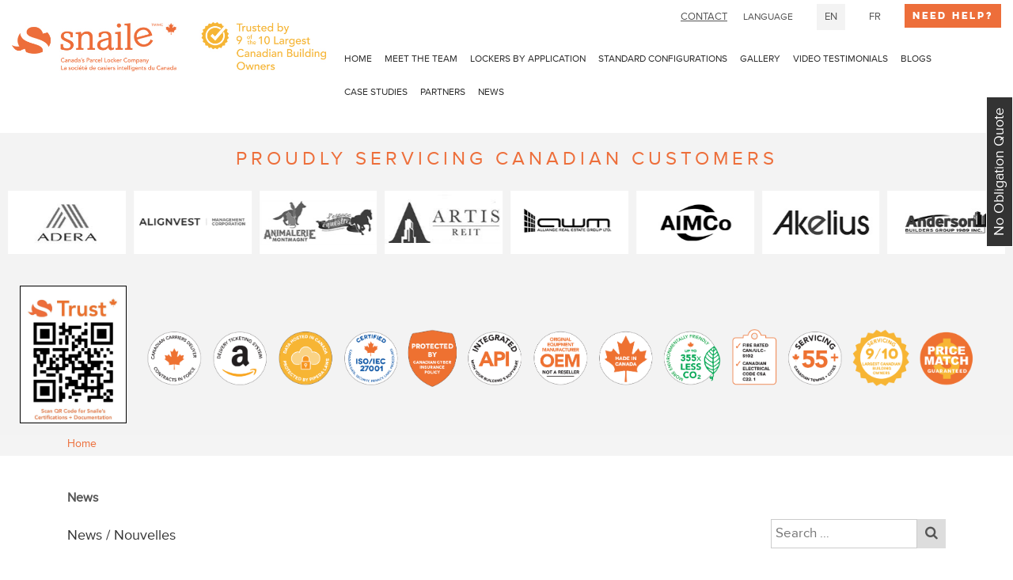

--- FILE ---
content_type: text/html; charset=UTF-8
request_url: https://snailelockers.com/category/news/page/4/
body_size: 45554
content:
<!DOCTYPE html>
<html lang="en-CA">
<head>
<script type="text/javascript">
    (function(c,l,a,r,i,t,y){
        c[a]=c[a]||function(){(c[a].q=c[a].q||[]).push(arguments)};
        t=l.createElement(r);t.async=1;t.src="https://www.clarity.ms/tag/"+i;
        y=l.getElementsByTagName(r)[0];y.parentNode.insertBefore(t,y);
    })(window, document, "clarity", "script", "62p4ks5j3k");
</script>
<meta name="google-site-verification" content="a25t6g7gkVZ5Zfbp38X_dWDBJQ6zqbFmU4UgejPEgDk" />
<meta http-equiv="content-type" content="text/html; charset=utf-8" />
<script>
var gform;gform||(document.addEventListener("gform_main_scripts_loaded",function(){gform.scriptsLoaded=!0}),document.addEventListener("gform/theme/scripts_loaded",function(){gform.themeScriptsLoaded=!0}),window.addEventListener("DOMContentLoaded",function(){gform.domLoaded=!0}),gform={domLoaded:!1,scriptsLoaded:!1,themeScriptsLoaded:!1,isFormEditor:()=>"function"==typeof InitializeEditor,callIfLoaded:function(o){return!(!gform.domLoaded||!gform.scriptsLoaded||!gform.themeScriptsLoaded&&!gform.isFormEditor()||(gform.isFormEditor()&&console.warn("The use of gform.initializeOnLoaded() is deprecated in the form editor context and will be removed in Gravity Forms 3.1."),o(),0))},initializeOnLoaded:function(o){gform.callIfLoaded(o)||(document.addEventListener("gform_main_scripts_loaded",()=>{gform.scriptsLoaded=!0,gform.callIfLoaded(o)}),document.addEventListener("gform/theme/scripts_loaded",()=>{gform.themeScriptsLoaded=!0,gform.callIfLoaded(o)}),window.addEventListener("DOMContentLoaded",()=>{gform.domLoaded=!0,gform.callIfLoaded(o)}))},hooks:{action:{},filter:{}},addAction:function(o,r,e,t){gform.addHook("action",o,r,e,t)},addFilter:function(o,r,e,t){gform.addHook("filter",o,r,e,t)},doAction:function(o){gform.doHook("action",o,arguments)},applyFilters:function(o){return gform.doHook("filter",o,arguments)},removeAction:function(o,r){gform.removeHook("action",o,r)},removeFilter:function(o,r,e){gform.removeHook("filter",o,r,e)},addHook:function(o,r,e,t,n){null==gform.hooks[o][r]&&(gform.hooks[o][r]=[]);var d=gform.hooks[o][r];null==n&&(n=r+"_"+d.length),gform.hooks[o][r].push({tag:n,callable:e,priority:t=null==t?10:t})},doHook:function(r,o,e){var t;if(e=Array.prototype.slice.call(e,1),null!=gform.hooks[r][o]&&((o=gform.hooks[r][o]).sort(function(o,r){return o.priority-r.priority}),o.forEach(function(o){"function"!=typeof(t=o.callable)&&(t=window[t]),"action"==r?t.apply(null,e):e[0]=t.apply(null,e)})),"filter"==r)return e[0]},removeHook:function(o,r,t,n){var e;null!=gform.hooks[o][r]&&(e=(e=gform.hooks[o][r]).filter(function(o,r,e){return!!(null!=n&&n!=o.tag||null!=t&&t!=o.priority)}),gform.hooks[o][r]=e)}});
</script>

<!-- Google Tag Manager -->
<script>(function(w,d,s,l,i){w[l]=w[l]||[];w[l].push({'gtm.start':
new Date().getTime(),event:'gtm.js'});var f=d.getElementsByTagName(s)[0],
j=d.createElement(s),dl=l!='dataLayer'?'&l='+l:'';j.async=true;j.src=
'https://www.googletagmanager.com/gtm.js?id='+i+dl;f.parentNode.insertBefore(j,f);
})(window,document,'script','dataLayer','GTM-TT6RM36');</script>
<!-- End Google Tag Manager --><meta name="viewport" content="width=device-width, initial-scale=1">
<link rel="stylesheet" href="https://cdnjs.cloudflare.com/ajax/libs/font-awesome/4.7.0/css/font-awesome.min.css">
<link rel="stylesheet" href="https://maxcdn.bootstrapcdn.com/bootstrap/3.4.0/css/bootstrap.min.css">
<link href="https://snailelockers.com/wp-content/themes/snailelockers/css/animate.css" rel="stylesheet" type="text/css">
<link href="https://snailelockers.com/wp-content/themes/snailelockers/css/default.css" rel="stylesheet" type="text/css">
<link href="https://snailelockers.com/wp-content/themes/snailelockers/css/owl.carousel.min.css" rel="stylesheet" type="text/css">



<style>
.sl-overlay { background: #000 !important; z-index: 10350 !important; }
.sl-wrapper .sl-image { z-index: 100000 !important; }
.sl-wrapper .sl-close, .sl-wrapper .sl-navigation button { color: #fff !important; z-index: 100600 !important;}
</style>

<script>
function myFunction() {
  var x = document.getElementById("myDIV");
  if (x.style.display === "none") {
    x.style.display = "block";
  } else {
    x.style.display = "none";
  }
}</script><script>(function(html){html.className = html.className.replace(/\bno-js\b/,'js')})(document.documentElement);</script>
<meta name='robots' content='index, follow, max-image-preview:large, max-snippet:-1, max-video-preview:-1' />
	<style>img:is([sizes="auto" i], [sizes^="auto," i]) { contain-intrinsic-size: 3000px 1500px }</style>
	
	<!-- This site is optimized with the Yoast SEO plugin v26.2 - https://yoast.com/wordpress/plugins/seo/ -->
	<title>news Archives - Page 4 of 9 - Snaile Lockers | Page: 4</title>
	<meta name="description" content="Snaile Lockers news Archives- Page 4 of 9 | Page: 4" />
	<link rel="canonical" href="https://snailelockers.com/category/news/page/4/" />
	<link rel="prev" href="https://snailelockers.com/category/news/page/3/" />
	<link rel="next" href="https://snailelockers.com/category/news/page/5/" />
	<meta property="og:locale" content="en_US" />
	<meta property="og:type" content="article" />
	<meta property="og:title" content="news Archives - Page 4 of 9 - Snaile Lockers" />
	<meta property="og:description" content="Snaile Lockers news Archives- Page 4 of 9" />
	<meta property="og:url" content="https://snailelockers.com/category/news/page/4/" />
	<meta property="og:site_name" content="Snaile Lockers" />
	<meta name="twitter:card" content="summary_large_image" />
	<!-- / Yoast SEO plugin. -->


<link rel='dns-prefetch' href='//www.googletagmanager.com' />
<script>
window._wpemojiSettings = {"baseUrl":"https:\/\/s.w.org\/images\/core\/emoji\/16.0.1\/72x72\/","ext":".png","svgUrl":"https:\/\/s.w.org\/images\/core\/emoji\/16.0.1\/svg\/","svgExt":".svg","source":{"concatemoji":"https:\/\/snailelockers.com\/wp-includes\/js\/wp-emoji-release.min.js?ver=f3d68071b35f3b60d467245c9c44a405"}};
/*! This file is auto-generated */
!function(s,n){var o,i,e;function c(e){try{var t={supportTests:e,timestamp:(new Date).valueOf()};sessionStorage.setItem(o,JSON.stringify(t))}catch(e){}}function p(e,t,n){e.clearRect(0,0,e.canvas.width,e.canvas.height),e.fillText(t,0,0);var t=new Uint32Array(e.getImageData(0,0,e.canvas.width,e.canvas.height).data),a=(e.clearRect(0,0,e.canvas.width,e.canvas.height),e.fillText(n,0,0),new Uint32Array(e.getImageData(0,0,e.canvas.width,e.canvas.height).data));return t.every(function(e,t){return e===a[t]})}function u(e,t){e.clearRect(0,0,e.canvas.width,e.canvas.height),e.fillText(t,0,0);for(var n=e.getImageData(16,16,1,1),a=0;a<n.data.length;a++)if(0!==n.data[a])return!1;return!0}function f(e,t,n,a){switch(t){case"flag":return n(e,"\ud83c\udff3\ufe0f\u200d\u26a7\ufe0f","\ud83c\udff3\ufe0f\u200b\u26a7\ufe0f")?!1:!n(e,"\ud83c\udde8\ud83c\uddf6","\ud83c\udde8\u200b\ud83c\uddf6")&&!n(e,"\ud83c\udff4\udb40\udc67\udb40\udc62\udb40\udc65\udb40\udc6e\udb40\udc67\udb40\udc7f","\ud83c\udff4\u200b\udb40\udc67\u200b\udb40\udc62\u200b\udb40\udc65\u200b\udb40\udc6e\u200b\udb40\udc67\u200b\udb40\udc7f");case"emoji":return!a(e,"\ud83e\udedf")}return!1}function g(e,t,n,a){var r="undefined"!=typeof WorkerGlobalScope&&self instanceof WorkerGlobalScope?new OffscreenCanvas(300,150):s.createElement("canvas"),o=r.getContext("2d",{willReadFrequently:!0}),i=(o.textBaseline="top",o.font="600 32px Arial",{});return e.forEach(function(e){i[e]=t(o,e,n,a)}),i}function t(e){var t=s.createElement("script");t.src=e,t.defer=!0,s.head.appendChild(t)}"undefined"!=typeof Promise&&(o="wpEmojiSettingsSupports",i=["flag","emoji"],n.supports={everything:!0,everythingExceptFlag:!0},e=new Promise(function(e){s.addEventListener("DOMContentLoaded",e,{once:!0})}),new Promise(function(t){var n=function(){try{var e=JSON.parse(sessionStorage.getItem(o));if("object"==typeof e&&"number"==typeof e.timestamp&&(new Date).valueOf()<e.timestamp+604800&&"object"==typeof e.supportTests)return e.supportTests}catch(e){}return null}();if(!n){if("undefined"!=typeof Worker&&"undefined"!=typeof OffscreenCanvas&&"undefined"!=typeof URL&&URL.createObjectURL&&"undefined"!=typeof Blob)try{var e="postMessage("+g.toString()+"("+[JSON.stringify(i),f.toString(),p.toString(),u.toString()].join(",")+"));",a=new Blob([e],{type:"text/javascript"}),r=new Worker(URL.createObjectURL(a),{name:"wpTestEmojiSupports"});return void(r.onmessage=function(e){c(n=e.data),r.terminate(),t(n)})}catch(e){}c(n=g(i,f,p,u))}t(n)}).then(function(e){for(var t in e)n.supports[t]=e[t],n.supports.everything=n.supports.everything&&n.supports[t],"flag"!==t&&(n.supports.everythingExceptFlag=n.supports.everythingExceptFlag&&n.supports[t]);n.supports.everythingExceptFlag=n.supports.everythingExceptFlag&&!n.supports.flag,n.DOMReady=!1,n.readyCallback=function(){n.DOMReady=!0}}).then(function(){return e}).then(function(){var e;n.supports.everything||(n.readyCallback(),(e=n.source||{}).concatemoji?t(e.concatemoji):e.wpemoji&&e.twemoji&&(t(e.twemoji),t(e.wpemoji)))}))}((window,document),window._wpemojiSettings);
</script>
		
	<style id='wp-emoji-styles-inline-css'>

	img.wp-smiley, img.emoji {
		display: inline !important;
		border: none !important;
		box-shadow: none !important;
		height: 1em !important;
		width: 1em !important;
		margin: 0 0.07em !important;
		vertical-align: -0.1em !important;
		background: none !important;
		padding: 0 !important;
	}
</style>
<link rel='stylesheet' id='hamburger.css-css' href='https://snailelockers.com/wp-content/plugins/wp-responsive-menu/assets/css/wpr-hamburger.css?ver=3.2.1' media='all' />
<link rel='stylesheet' id='wprmenu.css-css' href='https://snailelockers.com/wp-content/plugins/wp-responsive-menu/assets/css/wprmenu.css?ver=3.2.1' media='all' />
<style id='wprmenu.css-inline-css'>
@media only screen and ( max-width: 991px ) {html body div.wprm-wrapper {overflow: scroll;}html body div.wprm-overlay{ background: rgb(0,0,0) }#wprmenu_bar {background-image: url();background-size: cover ;background-repeat: repeat;}#wprmenu_bar {background-color: #ed7647;}html body div#mg-wprm-wrap .wpr_submit .icon.icon-search {color: #ffffff;}#wprmenu_bar .menu_title,#wprmenu_bar .wprmenu_icon_menu,#wprmenu_bar .menu_title a {color: #ffffff;}#wprmenu_bar .menu_title a {font-size: 20px;font-weight: normal;}#mg-wprm-wrap li.menu-item a {font-size: 15px;text-transform: uppercase;font-weight: normal;}#mg-wprm-wrap li.menu-item-has-children ul.sub-menu a {font-size: 15px;text-transform: uppercase;font-weight: normal;}#mg-wprm-wrap li.current-menu-item > a {background: #ed835a;}#mg-wprm-wrap li.current-menu-item > a,#mg-wprm-wrap li.current-menu-item span.wprmenu_icon{color: #ffffff !important;}#mg-wprm-wrap {background-color: #ed7647;}.cbp-spmenu-push-toright,.cbp-spmenu-push-toright .mm-slideout {left: 80% ;}.cbp-spmenu-push-toleft {left: -80% ;}#mg-wprm-wrap.cbp-spmenu-right,#mg-wprm-wrap.cbp-spmenu-left,#mg-wprm-wrap.cbp-spmenu-right.custom,#mg-wprm-wrap.cbp-spmenu-left.custom,.cbp-spmenu-vertical {width: 80%;max-width: 400px;}#mg-wprm-wrap ul#wprmenu_menu_ul li.menu-item a,div#mg-wprm-wrap ul li span.wprmenu_icon {color: #ffffff;}#mg-wprm-wrap ul#wprmenu_menu_ul li.menu-item:valid ~ a{color: #ffffff;}#mg-wprm-wrap ul#wprmenu_menu_ul li.menu-item a:hover {background: #ed835a;color: #ffffff !important;}div#mg-wprm-wrap ul>li:hover>span.wprmenu_icon {color: #ffffff !important;}.wprmenu_bar .hamburger-inner,.wprmenu_bar .hamburger-inner::before,.wprmenu_bar .hamburger-inner::after {background: #ffffff;}.wprmenu_bar .hamburger:hover .hamburger-inner,.wprmenu_bar .hamburger:hover .hamburger-inner::before,.wprmenu_bar .hamburger:hover .hamburger-inner::after {background: #ffffff;}div.wprmenu_bar div.hamburger{padding-right: 6px !important;}#wprmenu_menu.left {width:80%;left: -80%;right: auto;}#wprmenu_menu.right {width:80%;right: -80%;left: auto;}html body div#wprmenu_bar {height : 42px;}#mg-wprm-wrap.cbp-spmenu-left,#mg-wprm-wrap.cbp-spmenu-right,#mg-widgetmenu-wrap.cbp-spmenu-widget-left,#mg-widgetmenu-wrap.cbp-spmenu-widget-right {top: 42px !important;}.wprmenu_bar .hamburger {float: left;}.wprmenu_bar #custom_menu_icon.hamburger {top: px;left: px;float: left !important;background-color: #cccccc;}.wpr_custom_menu #custom_menu_icon {display: block;}html { padding-top: 42px !important; }#wprmenu_bar,#mg-wprm-wrap { display: block; }div#wpadminbar { position: fixed; }}
</style>
<link rel='stylesheet' id='wpr_icons-css' href='https://snailelockers.com/wp-content/plugins/wp-responsive-menu/inc/assets/icons/wpr-icons.css?ver=3.2.1' media='all' />
<link rel='stylesheet' id='twentyseventeen-fonts-css' href='https://snailelockers.com/wp-content/themes/twentyseventeen/assets/fonts/font-libre-franklin.css?ver=20230328' media='all' />
<link rel='stylesheet' id='twentyseventeen-style-css' href='https://snailelockers.com/wp-content/themes/snailelockers/style.css?ver=20250415' media='all' />
<link rel='stylesheet' id='twentyseventeen-block-style-css' href='https://snailelockers.com/wp-content/themes/twentyseventeen/assets/css/blocks.css?ver=20240729' media='all' />
<link rel='stylesheet' id='wp-paginate-css' href='https://snailelockers.com/wp-content/plugins/wp-paginate/css/wp-paginate.css?ver=2.2.4' media='screen' />
<script defer src="https://snailelockers.com/wp-includes/js/jquery/jquery.min.js?ver=3.7.1" id="jquery-core-js"></script>
<script defer src="https://snailelockers.com/wp-content/plugins/wp-responsive-menu/assets/js/modernizr.custom.js?ver=3.2.1" id="modernizr-js"></script>
<script defer src="https://snailelockers.com/wp-content/plugins/wp-responsive-menu/assets/js/touchSwipe.js?ver=3.2.1" id="touchSwipe-js"></script>
<script id="wprmenu.js-js-extra">
var wprmenu = {"zooming":"","from_width":"991","push_width":"400","menu_width":"80","parent_click":"","swipe":"","enable_overlay":"1","wprmenuDemoId":""};
</script>
<script defer src="https://snailelockers.com/wp-content/plugins/wp-responsive-menu/assets/js/wprmenu.js?ver=3.2.1" id="wprmenu.js-js"></script>
<script id="twentyseventeen-global-js-extra">
var twentyseventeenScreenReaderText = {"quote":"<svg class=\"icon icon-quote-right\" aria-hidden=\"true\" role=\"img\"> <use href=\"#icon-quote-right\" xlink:href=\"#icon-quote-right\"><\/use> <\/svg>"};
</script>
<script defer src="https://snailelockers.com/wp-content/themes/twentyseventeen/assets/js/global.js?ver=20211130" id="twentyseventeen-global-js" defer data-wp-strategy="defer"></script>

<!-- Google tag (gtag.js) snippet added by Site Kit -->
<!-- Google Analytics snippet added by Site Kit -->
<script src="https://www.googletagmanager.com/gtag/js?id=G-S5X0ZG69VW" id="google_gtagjs-js" async></script>
<script id="google_gtagjs-js-after">
window.dataLayer = window.dataLayer || [];function gtag(){dataLayer.push(arguments);}
gtag("set","linker",{"domains":["snailelockers.com"]});
gtag("js", new Date());
gtag("set", "developer_id.dZTNiMT", true);
gtag("config", "G-S5X0ZG69VW");
</script>
<link rel="https://api.w.org/" href="https://snailelockers.com/wp-json/" /><link rel="alternate" title="JSON" type="application/json" href="https://snailelockers.com/wp-json/wp/v2/categories/5" /><link rel="EditURI" type="application/rsd+xml" title="RSD" href="https://snailelockers.com/xmlrpc.php?rsd" />

<!-- start Simple Custom CSS and JS -->

<script defer data-domain="snailelockers.com" src="https://lytx.io/lytx.js?account=816423aa-9b8d-4496-9e58-b91d0329e78e">
</script><!-- end Simple Custom CSS and JS -->
<!-- start Simple Custom CSS and JS -->
<!-- Google tag (gtag.js) -->
<script async src="https://www.googletagmanager.com/gtag/js?id=G-S5X0ZG69VW"></script>
<script>
  window.dataLayer = window.dataLayer || [];
  function gtag(){dataLayer.push(arguments);}
  gtag('js', new Date());

  gtag('config', 'G-S5X0ZG69VW');
</script><!-- end Simple Custom CSS and JS -->
<meta name="generator" content="Site Kit by Google 1.164.0" /><style>.recentcomments a{display:inline !important;padding:0 !important;margin:0 !important;}</style><link rel="icon" href="https://snailelockers.com/wp-content/uploads/2021/03/fevicon-2.png" sizes="32x32" />
<link rel="icon" href="https://snailelockers.com/wp-content/uploads/2021/03/fevicon-2.png" sizes="192x192" />
<link rel="apple-touch-icon" href="https://snailelockers.com/wp-content/uploads/2021/03/fevicon-2.png" />
<meta name="msapplication-TileImage" content="https://snailelockers.com/wp-content/uploads/2021/03/fevicon-2.png" />
		<style id="wp-custom-css">
			.blog .post p a,.blog .post ul a {
    color: rgb(237, 110, 58);
    overflow-wrap: break-word;
}
.brand-logo p.title {
    font-size: 24px;
    letter-spacing: 5px;
    color: rgb(237, 110, 58);
    text-align: center;
    font-family: 'proxima_novaregular', sans-serif;
    text-transform: uppercase;
    margin-top: 0px;
    margin-bottom: 22px;
}
#myCarousel2 .carousel-inner {
    height: 450px;
}
#myCarousel2 .review.text-center {
    text-align: center;
    display: flex;
    justify-content: center;
    margin: 5px auto;
}
.category-news .blog.pdg .row.clearfix a {
    display: flex;
    justify-content: flex-start;
    align-items: center;
    min-height: 290px;
}
.rl-basicgrid-gallery .rl-gallery-item img {
    max-width: 100%;
    display: inline-block;
    height: 200px;
    object-fit: cover;
	-ms-object-fit: cover;
	-moz-object-fit: cover;
	-webkit-object-fit: cover;
    width: 100%;
}

@media screen and (max-width:767px){
	.rl-basicgrid-gallery .rl-gallery-item img{
		    height: 130px;
	}
}

.archives.box.clearfix {
    margin-left: 0px;
}

.col-lg-3.col-md-3.col-sm-12.archive-sidebar {
    margin-top: 25px;
}

h5.sidebar-title, .sidebar-title {
    color: #fff;
    font-weight: 700;
    font-size: 16px;
    border-bottom: 1px solid #e64f59;
  
    padding: 8px 15px;
    display: block;
    text-transform: uppercase;
    line-height: 20px;
    background: rgba(237, 110, 58, 1);
    margin: 0px;
}
.archive-sidebar ul {
 margin-bottom: 25px;
padding-left: 28px !important;
    background: #f3f3f3;
    padding: 15px;
    border: 1px solid #e2e2e2;
}

.archive-sidebar ul li a {
    color: #333;
}

.archive-sidebar ul li{
	padding-bottom:7px;
}
div#wpcf7-f880-o1 .wpcf7-response-output.wpcf7-spam-blocked{
	display:none !important;
}
.pdg-left video{
	/*border: 1px solid #333;*/
    outline: inherit;
}

.owl-carousel.topsec3.owl-theme {
    display: block;
}
div#wpcf7-f677-o2 .recaptch span.wpcf7-not-valid-tip {
    right: 0px !important;
    text-align: left !important;
    top: 62px !important;
    left: 0px;
}
/*.rl-loading {
opacity: 1 !important;
}*/
.footer-sec {
    background: #000;
    clear: both;
}
.box-content.clearfix ol {
    padding-left: 18px;
}
.box-content.clearfix ol li{
	margin-bottom:5px;
}
.quote{
	color:#ed6e3a;
	font-size:18px;
	font-style:italic;
}
.mt-15{
	margin-top:15px;
}

/* 11-4-2022 */
.privacy .title2 {
    font-size: 22px; font-weight:500;text-align: center;
    color: rgb(237, 110, 58);
	margin-bottom:20px;
}
.privacy h4, .article-title{  text-align:center; margin-top:20px; margin-bottom:20px;color: rgb(237, 110, 58);font-weight: 500;font-size: 19px;}
 
.privacy p {
    margin: 0 0 10px;
} 
.numbering{width:4%;  margin-right:5px;float: left;}
.dis-block{float: left;
    width: 100%;display: inline-flex;margin-bottom: 15px;}
 .text-cont{text-align: justify;
    display: inline-block;
    float: left;
    width: 94%; }

.text-underline{text-decoration:underline;}
.mt-20{margin-top: 20px;}
.mt-20{margin-bottom: 20px;}
.tb-formate th, td {padding:10px;}

.tb-formate tr{border-bottom:solid 1px !important;}
.privacy i{font-weight:600;}
.privacy a {
	color: rgb(237, 110, 58);}
.blog .post ul li {
    margin: 18px 0;
}



.locker-type img{
	width: auto !important;
	height: 380px !important;
	object-fit: cover;
}
.locker-type br {
display: none;
}
.entry-header {
	    margin-left: auto;
    width: 1140px;
    margin-right: auto;
}

.contactus-sec .bold-orange-link {
	color: rgb(237, 110, 58) !important;
	font-weight: 800;
	text-transform: capitalize;
}
/*pillar page css */

.reads-listing h2 {
	  font-weight: 500;
    font-size: 20px;
    line-height: 12px;
	  letter-spacing: 0.2px;
	  min-height: 85px;
    line-height: 25px;}

.reads .description {
    display: none !important;}

.reads-sidebar-item {
  font-size: 15px;
  line-height: 19px;
  margin-bottom: 19px;}

.reads-sidebar .reads-sidebar-title {
    font-size: 1.357em;
    line-height: .947em;
    
    padding-bottom: 1.053em;
	  margin-top: 16px;
    position: relative;
    border-bottom: 1px solid #dadada;}

.reads-sidebar .post-date {
  padding-left: 8px;}

.contact-page-title {
    font-size: 1.786em;
    color: #333e48;
    padding-bottom: .6em;
    position: relative;
    border-bottom: 1px solid #dadada;
    margin-bottom: 1.2em;
}

.reads-sidebar-item a:hover {
  color: #ed6e3b;}

.reads-listing .btn-setting{
  color: #ed6e3b;
}

.description + p {
  min-height: 112px;
}

#reads .col-lg-6 {
    width: 50%;
    margin-bottom: 25px;}

.detail-page-content h1 {
  font-size: 25px;
  font-weight: 500;
  line-height: 1.2;
  color: #333E48;
  margin-top: 15px;
  text-align: left;
  letter-spacing: 0.5px;
}

.detail-page-content h2 {
    font-size: 24px;
    font-weight: 500;
    line-height: 1.2;
	  letter-spacing: 0.5px;
}

.detail-page-content h3 {
    font-size: 22px;
    font-weight: 500;
    line-height: 1.2;
	
}

.detail-page-content a{
	color: #ed6e3b;
}

.reads-sidebar {
  background-color: #F8F8F6;
  padding: 31px;
    margin-top: 24px;
    margin-bottom: 20px;}

.reads-sidebar ul li a, .reads-sidebar-item a {
    color: black;
}

.single-reads .reads-sidebar {
 background-color: #F8F8F6;
    padding: 31px;
    margin-top: 24px;
    margin-bottom: 20px;}

.in-banner a {
    color: white;
    font-weight: bold;}

.page-id-4112 .panel-default > .panel-heading {
    background: none;
    padding: 0px 13px !important;}

.page-id-4112 #accordion .collapsed::after, .page-id-4112 #accordion2 .card-link::after {
    display:none;}

.page-id-4112 .panel-group {
    margin-bottom: 0px;}

.page-id-4112 div#headingOne p {
    display: none;}

.image-section {
    background-color: white;
    padding: 15px;
    box-shadow: 2px 2px 14px 2px #0000000f;
    border-radius: 9px;
    margin-top: 15px;
    margin-bottom: 15px;}

.page-id-4112 .panel {
    box-shadow: 0 0px 0px rgba(0, 0, 0, .05);}

.page-id-4112 .panel-title>a {
    font-size: 18px;
    text-decoration: none;
    font-weight: 700;}

h2.meet-the-team {
    text-align: center;
    color: #ed6e3b;
    padding-top: 35px;
	font-size: 27px !important;}

.page-id-4112 .entry-content {
    margin-bottom: 83px;}

.page-id-4112 .panel-title>a {
    color: #ed6e3a;}

@media(max-width:736px){
	.page-id-4112 .entry-header {
    padding-left: 20px;}
	
	.footer-sec .fa {
    float: none;}}

.nontag-style{
	  margin-top: 20px;
	  font-size: 13px;
    letter-spacing: 2px;
    color: black;
    text-transform: uppercase;
    font-weight: bold;}

.big-heading{
     font-size: 36px;
    font-weight: normal;
    letter-spacing: 3px;
    color: rgb(237, 110, 58);
    margin: 15px 0 30px;}

.small-heading{
	line-height: 1.5;
    font-size: 12px;
    letter-spacing: 0.4px;
    text-transform: uppercase;
    bottom: 0;
    position: absolute;
    right: 0;
    left: 0;
    padding: 0 10px;
    font-family: 'lulocleanw01-oneboldregular', sans-serif;
	margin-bottom:10px;
	margin-top:10px;
}

.heading-h4{
    font-size: 36px;
    font-weight: normal;
    letter-spacing: 3px;
    color: rgb(237, 110, 58);
	margin: 15px 0 30px;}

/** Pagination CSS **/
.pagination {
    display: flex;
    flex-wrap: wrap;
    gap: 8px;
    margin-top: 20px;
}

.pagination a,
.pagination span {
    padding: 8px 12px;
    border: 1px solid #ccc;
    text-decoration: none;
    color: #333;
}

.pagination .current {
    background-color: #333;
    color: #fff;
    border-color: #333;
}


/*  Product Section CSS */ 

.home-product-section-title{
/* 		background: #ed6e3aad; */
/*    	 min-height: 70px; */
    text-shadow: 1px 2px 0px #383838;
    letter-spacing: -1px !important;
    padding: 4px 4px !important;
    position: absolute !important;
    vertical-align: middle;
		top: 50% !important;
    left: 50% !important;
    transform: translate(-50%, -50%);
    width: 100%;
}


.indus-lock ul li figcaption{ position: unset !important;}

.indus-lock ul li .home-product-section-title a::before {
    content: "";
		top: 100%!important;
}

.indus-lock ul li .home-product-section-title a
 {
    font-size: inherit!important;
    position: unset!important;
    z-index: 111;
    background: transparent!important;
    border: 1px solid transparent;
    color: #fff;
    bottom: 0%;
    right: 0;
    left: 0;
    width: 100%!important;
    margin: 0 auto;
    text-align: center;
    padding: 4px;
	 	min-height: 70px;
	  padding: 4px 8px!important;
    align-items: center;
	 justify-content: center;
}

/* .indus-lock ul li .home-product-section-title a:focus, .indus-lock ul li .home-product-section-title a:hover{
	    text-decoration: none!important;
} */



/* Post Speed Optimized UI CSS  */
.page-template-gallery .ngg-simplelightbox::before{top: 50%!important;}

.ngg-imagebrowser.default-view .pic, .ngg-imagebrowser.default-view .pic a {
       position: relative;
}

.menu-item {  
    flex-direction: column!important;
}

.weare-section .list-box li img {
       margin-bottom: 20px;
}

section.weare-section ul.list-box li.extra-icon img {
    height: auto !important;
	 margin-bottom: 0px!important;
}



.No-Obligation-Quote-form_wrapper input[type="submit"]
 {
    color: #fff;
    background: #ed6e3a;
    font-size: 18px;
    padding: 2px 30px;
    border: 0;
}
.No-Obligation-Quote-form_wrapper input[type="submit"]:hover {
    background: #7b736f;
}

footer .fa {
    float: none;
}

@media only screen and (max-width: 770px){
.news .box .manage-img {
    height: 100%;
    overflow: hidden;
}
	
.door-sect {
    padding: 45px 10px;
}	
	
.door-sect h2, .door-sect h1 {
    margin-left: 15px;
}	
.parnter .box {
    margin: 25px 15px;
}	

#reads .col-lg-6 {
    width: 100%;
    margin-bottom: 25px;
}	
	.pdg {
    padding: 25px 15px;
}
	
	.cbp-spmenu-open .current-menu-parent a, .current_page_item a, .cbp-spmenu-open  .current-menu-parent a {
    color: rgb(255 255 255) !important;
}
div#mg-wprm-wrap ul li span.wprmenu_icon {
       z-index: 99999;
}
	
}	
/* 13th Oct */

.register-form .h6-title {
    font-size: 18px;
    line-height: 22px;
    margin-bottom: 18px;
}

.register-form .h5-title {
	    font-size: 16px;
    line-height: 20px;
    margin-top: 20px;
}

.mt--20{
	margin-top: 20px;
}

.mt--10{
    margin-bottom: 10px;
}		</style>
		<!-- Global site tag (gtag.js) - Google Analytics -->
<script async src="https://www.googletagmanager.com/gtag/js?id=UA-147058958-1"></script>
<script>
  window.dataLayer = window.dataLayer || [];
  function gtag(){dataLayer.push(arguments);}
  gtag('js', new Date());

  gtag('config', 'UA-147058958-1');
</script>







	 
	

	 

	 

	<script type="application/ld+json">
	{
		"@graph":
		[
		{
		 "@context": "https://schema.org",
		 "@type": "BreadcrumbList",
		 "itemListElement":
		 [
			{
				"@type":"ListItem",
				"position":"1",
				"item":
				{
					"name":"Home",
					"@id":"https://snailelockers.com/"
				}
			},
		 		  {
		   "@type": "ListItem",
		   "position": 2,
		   "item":
		   {
			"@id": "https://snailelockers.com/blog",
			"name": "Snaile Lockers"
			}
		  },
		  {
		   "@type": "ListItem",
		  "position": 3,
		  "item":
		   {
			 "name": "news",
			 "@id":"#"
		   }
		  }
		 ]
	} ]}
	</script>
		<!--<title></title>-->
<!-- Global site tag (gtag.js) - Google Ads: 882463593 -->
<script async src="https://www.googletagmanager.com/gtag/js?id=AW-882463593"></script>
<script>
  window.dataLayer = window.dataLayer || [];
  function gtag(){dataLayer.push(arguments);}
  gtag('js', new Date());

  gtag('config', 'AW-882463593');
</script>




<script type="application/ld+json">
{
"@context" : "https://schema.org",
"@type" : "Organization",
"name" : "Snaile Lockers Inc",
"url" : "https://snailelockers.com/",
"logo" : "https://snailelockers.com/wp-content/themes/snailelockers/images/logo.jpg",
  "sameAs":
  [
  "https://goo.gl/maps/Ybfh2hGnUsZ66NBKA",
  "https://www.instagram.com/snaile_parcel_lockers/",
  "https://www.linkedin.com/company/snaile-inc./"
  ]
}
</script>


<script type="application/ld+json">
    {
    "@context" : "http://schema.org",
    "@type" : "LocalBusiness",
    "name" : "Snaile Lockers Inc",
	"image" : "https://snailelockers.com/wp-content/themes/snailelockers/images/banner1.jpg",
	"priceRange": "$ - $",
    "url" : "https://snailelockers.com/",
    "logo": "https://snailelockers.com/wp-content/themes/snailelockers/images/logo.jpg",
    "address": {
        "@type" : "PostalAddress",
        "streetAddress": "The Hub Building, 14-1 Crescent Road",
        "addressLocality": "Huntsville",
        "addressRegion": "Ontario",
        "postalCode": "P1H 1Z6",
        "telephone" : "+1 833-200-5169"
        },
	"email": "info@snaile.com",

    "hasmap" : "https://goo.gl/maps/Ybfh2hGnUsZ66NBKA"
    }
</script>

</head>

<body class="archive paged category category-news category-5 wp-embed-responsive paged-4 category-paged-4 wp-theme-twentyseventeen wp-child-theme-snailelockers group-blog hfeed has-header-image has-sidebar page-two-column colors-light"><!-- Google Tag Manager (noscript) -->
<noscript><iframe src="https://www.googletagmanager.com/ns.html?id=GTM-TT6RM36"
height="0" width="0" style="display:none;visibility:hidden"></iframe></noscript>
<!-- End Google Tag Manager (noscript) -->
    <div id="myModal" class="modal fade" role="dialog">
  <div class="modal-dialog">
<button type="button" class="close" data-dismiss="modal">&times;</button>
<!-- Modal content--><div class="modal-content">
<div class="modal-body"><div class="embed-responsive embed-responsive-16by9">
<video poster="https://snailelockers.com/wp-content/themes/snailelockers/images/file.png" playsinline controls autoplay muted>
  <!--<source src="https://snailelockers.com/wp-content/themes/snailelockers/images/master.mp4" type="video/mp4">-->
  <source src="https://snailelockers.com/wp-content/uploads/SnaileParcelDepositandPickup.mp4" type="video/mp4">
  Your browser does not support HTML5 video.
</video>
</div>
<!--<iframe width="100%" height="550" src="https://embed.wix.com/video?instanceId=74593d9d-a593-48bf-b36a-05d880227282&biToken=9c8d8264-0a88-06f8-14f6-75f8e4509f56&pathToPage=mutli-residential&channelId=7dbf07b0-1bc1-471d-b051-dbe4831d2e81&videoId=8d0aef7ecd0e4c68bdbba32eb4068527&compId=comp-jq8rbeqa&sitePageId=taww1" frameborder="0" allowfullscreen></iframe>-->
      </div>
      </div>
    </div>
</div>
	 <div id="myModal5" class="modal fade" role="dialog">
  <div class="modal-dialog">
<button type="button" class="close" data-dismiss="modal">&times;</button>
<!-- Modal content--><div class="modal-content">
<div class="modal-body"><div class="embed-responsive embed-responsive-16by9">
<video poster="https://snailelockers.com/wp-content/uploads/2021/09/video-blog-thumb-nail.jpg" playsinline controls autoplay muted>
  <!--<source src="https://snailelockers.com/wp-content/themes/snailelockers/images/master.mp4" type="video/mp4">-->
  <source src="https://snailelockers.com/wp-content/themes/snailelockers/images/video-snaile-blog.mp4" type="video/mp4">
  Your browser does not support HTML5 video.
</video>
</div>
<!--<iframe width="100%" height="550" src="https://embed.wix.com/video?instanceId=74593d9d-a593-48bf-b36a-05d880227282&biToken=9c8d8264-0a88-06f8-14f6-75f8e4509f56&pathToPage=mutli-residential&channelId=7dbf07b0-1bc1-471d-b051-dbe4831d2e81&videoId=8d0aef7ecd0e4c68bdbba32eb4068527&compId=comp-jq8rbeqa&sitePageId=taww1" frameborder="0" allowfullscreen></iframe>-->
      </div>
      </div>
    </div>
</div>
<div id="myModal2" class="modal fade" role="dialog">
  <div class="modal-dialog">
<button type="button" class="close" data-dismiss="modal">&times;</button>
    <!-- Modal content-->
    <div class="modal-content">

      <div class="modal-body">
<div class="embed-responsive embed-responsive-16by9">
<video poster="https://snailelockers.com/wp-content/themes/snailelockers/images/video-cover-new.png" playsinline controls autoplay muted>
  <!--<source src="https://snailelockers.com/wp-content/themes/snailelockers/images/master.mp4" type="video/mp4">-->
  <source src="https://snailelockers.com/wp-content/themes/snailelockers/images/Snaile - Motorized Locks.mp4
" type="video/mp4">
  Your browser does not support HTML5 video.
</video>
</div>      </div>

    </div>

  </div>
</div>
	<header class="container-flud fix">
	    <div class="full-wdt-hdr">
    	<div class="col-lg-12 col-md-12 col-sm-12 clearfix">
        	<ul class="top-right clearfix">
                <li><a href="javascript:void(0)" id="contan-now">CONTACT</a></li>
                <li>LANGUAGE</li>
                <li><a href="https://snailelockers.com" class="active">EN</a></li>
                <li><a href="/fr/">FR</a></li>
				<li class="calltoactn"><a href="https://snailelockers.com/support/">Need Help?</a></li>
            </ul>
        </div>
    	<div class="col-lg-4 col-md-4 col-sm-12">
        <a href="https://snailelockers.com"><img src="https://snailelockers.com/wp-content/themes/snailelockers/images/logo.jpg" class="logo" alt="Snaile Lockers" /></a>
        </div>
       <div class="col-lg-8 col-md-8 col-sm-12">
        	<div class="row">
            <div class="custom-menu-class main-menu clearfix "><ul id="menu-top" class="menu"><li id="menu-item-672" class="menu-item menu-item-type-custom menu-item-object-custom menu-item-home menu-item-672"><a href="https://snailelockers.com">Home</a></li>
<li id="menu-item-4125" class="menu-item menu-item-type-post_type menu-item-object-page menu-item-4125"><a href="https://snailelockers.com/meet-the-team/">Meet the Team</a></li>
<li id="menu-item-41" class="menu-item menu-item-type-post_type menu-item-object-page menu-item-has-children menu-item-41"><a href="https://snailelockers.com/lockers-by-application/">LOCKERS BY APPLICATION</a>
<ul class="sub-menu">
	<li id="menu-item-26" class="menu-item menu-item-type-post_type menu-item-object-page menu-item-26"><a href="https://snailelockers.com/multi-residential-lockers/">Multi-Residential</a></li>
	<li id="menu-item-23" class="menu-item menu-item-type-post_type menu-item-object-page menu-item-23"><a href="https://snailelockers.com/commercial-smart-lockers/">Commercial</a></li>
	<li id="menu-item-22" class="menu-item menu-item-type-post_type menu-item-object-page menu-item-22"><a href="https://snailelockers.com/smart-lockers-retailers/">Retail</a></li>
	<li id="menu-item-25" class="menu-item menu-item-type-post_type menu-item-object-page menu-item-25"><a href="https://snailelockers.com/smart-lockers-schools/">School Campuses</a></li>
</ul>
</li>
<li id="menu-item-2517" class="menu-item menu-item-type-post_type menu-item-object-page menu-item-2517"><a href="https://snailelockers.com/standard-configurations/">Standard Configurations</a></li>
<li id="menu-item-1298" class="menu-item menu-item-type-post_type menu-item-object-page menu-item-1298"><a href="https://snailelockers.com/gallery/">Gallery</a></li>
<li id="menu-item-3315" class="menu-item menu-item-type-post_type menu-item-object-page menu-item-3315"><a href="https://snailelockers.com/video-testimonials/">Video Testimonials</a></li>
<li id="menu-item-237" class="menu-item menu-item-type-post_type menu-item-object-page current_page_parent menu-item-237"><a href="https://snailelockers.com/blog/">Blogs</a></li>
<li id="menu-item-2664" class="menu-item menu-item-type-taxonomy menu-item-object-category menu-item-2664"><a href="https://snailelockers.com/category/case-studies/">Case Studies</a></li>
<li id="menu-item-37" class="menu-item menu-item-type-post_type menu-item-object-page menu-item-37"><a href="https://snailelockers.com/partners/">PARTNERS</a></li>
<li id="menu-item-909" class="menu-item menu-item-type-taxonomy menu-item-object-category current-menu-item menu-item-909"><a href="https://snailelockers.com/category/news/" aria-current="page">news</a></li>
</ul></div>            </div>
        </div>
        </div>
    </header>

 <section class="brand-logo global">
     <p class="title">Proudly Servicing Canadian Customers</p>
    <div class="clear-fix"></div>
     <div class="owl-carousel topsec owl-theme">

     <div class="item">
    <img src="https://snailelockers.com/wp-content/themes/snailelockers/images/brand0.png" alt="brand" class="img-responsive" width="100%" height="100%">
    </div>
       <div class="item">
    <img src="https://snailelockers.com/wp-content/themes/snailelockers/images/brand-001.jpg" alt="brand" class="img-responsive" width="100%" height="100%">
    </div>
    <div class="item">
    <img src="https://snailelockers.com/wp-content/themes/snailelockers/images/brand0-1.jpg" alt="brand" class="img-responsive" width="100%" height="100%">
    </div>
    <div class="item">
    <img src="https://snailelockers.com/wp-content/themes/snailelockers/images/ayrshire-brand.jpg" alt="brand" class="img-responsive" width="100%" height="100%">
    </div>
    <div class="item">
    <img src="https://snailelockers.com/wp-content/themes/snailelockers/images/adera-logo.jpg" alt="brand" class="img-responsive" width="100%" height="100%">
    </div>
<div class="item">
    <img src="https://snailelockers.com/wp-content/themes/snailelockers/images/brand-alignvest.jpg" alt="brand" class="img-responsive" width="100%" height="100%">
    </div>
    <div class="item">
    <img src="https://snailelockers.com/wp-content/themes/snailelockers/images/animalre.jpg" alt="brand" class="img-responsive" width="100%" height="100%">
    </div>
	<div class="item">
    <img src="https://snailelockers.com/wp-content/themes/snailelockers/images/brand-artis.jpg" alt="brand-artis" class="img-responsive" width="100%" height="100%">
    </div>
		   <div class="item">
    <img src="https://snailelockers.com/wp-content/themes/snailelockers/images/brand-awn.png" alt="brand" class="img-responsive" width="100%" height="100%">
    </div>
		   <div class="item">
    <img src="https://snailelockers.com/wp-content/themes/snailelockers/images/brand-aimco.jpg" alt="brand" class="img-responsive" width="100%" height="100%">
    </div>

     <div class="item">
    <img src="https://snailelockers.com/wp-content/themes/snailelockers/images/brand1.jpg" alt="brand" class="img-responsive" width="100%" height="100%">
    </div>
    <div class="item">
    <img src="https://snailelockers.com/wp-content/themes/snailelockers/images/brand2.jpg" alt="brand" class="img-responsive" width="100%" height="100%">
    </div>
    <div class="item">
    <img src="https://snailelockers.com/wp-content/themes/snailelockers/images/brand3.jpg" alt="brand" class="img-responsive" width="100%" height="100%">
    </div>
    <div class="item">
    <img src="https://snailelockers.com/wp-content/themes/snailelockers/images/brand3n1.jpg" alt="brand" class="img-responsive" width="100%" height="100%">
    </div>
     <div class="item">
    <img src="https://snailelockers.com/wp-content/themes/snailelockers/images/brand3n2.jpg" alt="brand" class="img-responsive" width="100%" height="100%">
    </div>
     <div class="item">
    <img src="https://snailelockers.com/wp-content/themes/snailelockers/images/brand3n21.jpg" alt="brand" class="img-responsive" width="100%" height="100%">
    </div>
     <div class="item">
    <img src="https://snailelockers.com/wp-content/themes/snailelockers/images/brand3n22.jpg" alt="brand" class="img-responsive" width="100%" height="100%">
    </div>
    <div class="item">
    <img src="https://snailelockers.com/wp-content/themes/snailelockers/images/brand3-1.jpg" alt="brand" class="img-responsive" width="100%" height="100%">
    </div>
    <div class="item">
    <img src="https://snailelockers.com/wp-content/themes/snailelockers/images/brock-uni.jpg" alt="brand" class="img-responsive" width="100%" height="100%">
    </div>
<div class="item">
    <img src="https://snailelockers.com/wp-content/themes/snailelockers/images/braxnd-br-.jpg" alt="brand" class="img-responsive" width="100%" height="100%">
    </div>
<div class="item">
    <img src="https://snailelockers.com/wp-content/themes/snailelockers/images/brand-bockstael.jpg" alt="brand" class="img-responsive" width="100%" height="100%">
    </div>
		 <div class="item">
    <img src="https://snailelockers.com/wp-content/themes/snailelockers/images/brand-blum.jpg" alt="brand" class="img-responsive" width="100%" height="100%">
    </div>
		 <div class="item">
    <img src="https://snailelockers.com/wp-content/themes/snailelockers/images/brand-brill.jpg" alt="brand" class="img-responsive" width="100%" height="100%">
    </div>
       <div class="item">
    <img src="https://snailelockers.com/wp-content/themes/snailelockers/images/brand3-2.png" alt="brand" class="img-responsive" width="100%" height="100%">
    </div>
    <div class="item">
    <img src="https://snailelockers.com/wp-content/themes/snailelockers/images/brand-bk.jpg" alt="brand" class="img-responsive" width="100%" height="100%">
    </div>
		  <div class="item">
    <img src="https://snailelockers.com/wp-content/themes/snailelockers/images/brand-board.png" alt="brand" class="img-responsive" width="100%" height="100%">
    </div>

    <div class="item">
    <img src="https://snailelockers.com/wp-content/themes/snailelockers/images/brand3-3.png" alt="brand" class="img-responsive" width="100%" height="100%">
    </div>
     <div class="item">
    <img src="https://snailelockers.com/wp-content/themes/snailelockers/images/brand3-4.jpg" alt="brand" class="img-responsive" width="100%" height="100%">
    </div>
       <div class="item">
    <img src="https://snailelockers.com/wp-content/themes/snailelockers/images/brand3-5b.jpg" alt="brand" class="img-responsive" width="100%" height="100%">
    </div>

    <div class="item">
    <img src="https://snailelockers.com/wp-content/themes/snailelockers/images/brand4.jpg" alt="brand" class="img-responsive" width="100%" height="100%">
    </div>
    <div class="item">
    <img src="https://snailelockers.com/wp-content/themes/snailelockers/images/Capreit-logo-1.jpg" alt="brand" class="img-responsive" width="100%" height="100%">
    </div>

    <div class="item">
    <img src="https://snailelockers.com/wp-content/themes/snailelockers/images/caliber.jpg" alt="brand" class="img-responsive" width="100%" height="100%">
    </div>
<div class="item">
    <img src="https://snailelockers.com/wp-content/themes/snailelockers/images/brand-cairo.jpg" alt="brand" class="img-responsive" width="100%" height="100%">
    </div>
		 <div class="item">
    <img src="https://snailelockers.com/wp-content/themes/snailelockers/images/brand-centron.jpg" alt="brand" class="img-responsive" width="100%" height="100%">
    </div>

    <div class="item">
    <img src="https://snailelockers.com/wp-content/themes/snailelockers/images/brand-centurion.jpg" alt="centurion" class="img-responsive" width="100%" height="100%">
    </div>

	<div class="item">
    <img src="https://snailelockers.com/wp-content/themes/snailelockers/images/brand-cidex.jpg" alt="brand-cidex" class="img-responsive" width="100%" height="100%">
    </div>

	<div class="item">
    <img src="https://snailelockers.com/wp-content/themes/snailelockers/images/brand-con.jpg" alt="brand" class="img-responsive" width="100%" height="100%">
    </div>


	<div class="item">
    <img src="https://snailelockers.com/wp-content/themes/snailelockers/images/cameron.jpg" alt="brand" class="img-responsive" width="100%" height="100%">
    </div>
	<div class="item">
    <img src="https://snailelockers.com/wp-content/themes/snailelockers/images/brand-cressey.jpg" alt="brand" class="img-responsive" width="100%" height="100%">
    </div>
<div class="item">
    <img src="https://snailelockers.com/wp-content/themes/snailelockers/images/brand-core.jpg" alt="brand" class="img-responsive" width="100%" height="100%">
    </div>

    <div class="item">
    <img src="https://snailelockers.com/wp-content/themes/snailelockers/images/concord.jpg" alt="brand" class="img-responsive" width="100%" height="100%">
    </div>
	<div class="item">
    <img src="https://snailelockers.com/wp-content/themes/snailelockers/images/brand-coletara.jpg" alt="brand" class="img-responsive" width="100%" height="100%">
    </div>
		 <div class="item">
    <img src="https://snailelockers.com/wp-content/themes/snailelockers/images/brand-canada.jpg" alt="brand" class="img-responsive" width="100%" height="100%">
    </div>
		   <div class="item">
    <img src="https://snailelockers.com/wp-content/themes/snailelockers/images/brand-chenier.jpg" alt="brand" class="img-responsive" width="100%" height="100%">
    </div>
	<div class="item">
    <img src="https://snailelockers.com/wp-content/themes/snailelockers/images/brand-citylink.jpg" alt="brand" class="img-responsive" width="100%" height="100%">
    </div>
    <div class="item">
    <img src="https://snailelockers.com/wp-content/themes/snailelockers/images/brand5.jpg" alt="brand" class="img-responsive" width="100%" height="100%">
    </div>
    <div class="item">
    <img src="https://snailelockers.com/wp-content/themes/snailelockers/images/brand6.jpg" alt="brand" class="img-responsive" width="100%" height="100%">
    </div>
    <div class="item">
    <img src="https://snailelockers.com/wp-content/themes/snailelockers/images/c-brand2.jpg" alt="brand" class="img-responsive" width="100%" height="100%">
    </div>

    <div class="item">
    <img src="https://snailelockers.com/wp-content/themes/snailelockers/images/c-brand.jpg" alt="brand" class="img-responsive" width="100%" height="100%">
    </div>
    <div class="item">
    <img src="https://snailelockers.com/wp-content/themes/snailelockers/images/brand7.jpg" alt="brand" class="img-responsive" width="100%" height="100%">
    </div>

    <div class="item">
    <img src="https://snailelockers.com/wp-content/themes/snailelockers/images/brand9.jpg" alt="brand" class="img-responsive" width="100%" height="100%">
    </div>
		<div class="item">
    <img src="https://snailelockers.com/wp-content/themes/snailelockers/images/brand10.jpg" alt="brand" class="img-responsive" width="100%" height="100%">
    </div>

    <div class="item">
    <img src="https://snailelockers.com/wp-content/themes/snailelockers/images/brand10-1.jpg" alt="brand" class="img-responsive" width="100%" height="100%">
    </div>

    <div class="item">
    <img src="https://snailelockers.com/wp-content/themes/snailelockers/images/brand10-2.png" alt="brand" class="img-responsive" width="100%" height="100%">
    </div>
    <div class="item">
    <img src="https://snailelockers.com/wp-content/themes/snailelockers/images/brand10-3.png" alt="brand" class="img-responsive" width="100%" height="100%">
    </div>
    <div class="item">
    <img src="https://snailelockers.com/wp-content/themes/snailelockers/images/brand10-4.png" alt="brand" class="img-responsive" width="100%" height="100%">
    </div>
    <div class="item">
    <img src="https://snailelockers.com/wp-content/themes/snailelockers/images/brand10-5.png" alt="brand" class="img-responsive" width="100%" height="100%">
    </div>
    <div class="item">
    <img src="https://snailelockers.com/wp-content/themes/snailelockers/images/brand10-6.png" alt="brand" class="img-responsive" width="100%" height="100%">
    </div>
    <div class="item">
    <img src="https://snailelockers.com/wp-content/themes/snailelockers/images/brand10-7.png" alt="brand" class="img-responsive" width="100%" height="100%">
    </div>
    <div class="item">
    <img src="https://snailelockers.com/wp-content/themes/snailelockers/images/brand10-8.png" alt="brand" class="img-responsive" width="100%" height="100%">
    </div>
    <div class="item">
    <img src="https://snailelockers.com/wp-content/themes/snailelockers/images/brand10-9.png" alt="brand" class="img-responsive" width="100%" height="100%">
    </div>
     <div class="item">
    <img src="https://snailelockers.com/wp-content/themes/snailelockers/images/brand10-10.png" alt="brand" class="img-responsive" width="100%" height="100%">
    </div>
     <div class="item">
    <img src="https://snailelockers.com/wp-content/themes/snailelockers/images/brand-10n-10.png" alt="brand" class="img-responsive" width="100%" height="100%">
    </div>
     <div class="item">
    <img src="https://snailelockers.com/wp-content/themes/snailelockers/images/brand10-11.png" alt="brand" class="img-responsive" width="100%" height="100%">
    </div>
 <div class="item">
    <img src="https://snailelockers.com/wp-content/themes/snailelockers/images/brand10-12.png" alt="brand" class="img-responsive" width="100%" height="100%">
    </div>
    <div class="item">
    <img src="https://snailelockers.com/wp-content/themes/snailelockers/images/brand10-13.png" alt="brand" class="img-responsive" width="100%" height="100%">
    </div>
 <div class="item">
    <img src="https://snailelockers.com/wp-content/themes/snailelockers/images/brand-campus.jpg" alt="brand" class="img-responsive" width="100%" height="100%">
    </div>
<div class="item">
    <img src="https://snailelockers.com/wp-content/themes/snailelockers/images/brand-carrington.png" alt="brand" class="img-responsive" width="100%" height="100%">
    </div>


     <div class="item">
    <img src="https://snailelockers.com/wp-content/themes/snailelockers/images/brand10-14.png" alt="brand" class="img-responsive" width="100%" height="100%">
    </div>
     <div class="item">
    <img src="https://snailelockers.com/wp-content/themes/snailelockers/images/brand10-15n.png" alt="brand" class="img-responsive" width="100%" height="100%">
    </div>

     <div class="item">
    <img src="https://snailelockers.com/wp-content/themes/snailelockers/images/brand10-16n.jpg" alt="brand" class="img-responsive" width="100%" height="100%">
    </div>
		<div class="item">
    <img src="https://snailelockers.com/wp-content/themes/snailelockers/images/brand11.jpg" alt="brand" class="img-responsive" width="100%" height="100%">
    </div>
    <div class="item">
    <img src="https://snailelockers.com/wp-content/themes/snailelockers/images/divco-brand.jpg" alt="brand" class="img-responsive" width="100%" height="100%">
    </div>
	<div class="item">
    <img src="https://snailelockers.com/wp-content/themes/snailelockers/images/brand-dinamo.jpg" alt="brand" class="img-responsive" width="100%" height="100%">
    </div>
<div class="item">
    <img src="https://snailelockers.com/wp-content/themes/snailelockers/images/brand-durham.jpg" alt="brand" class="img-responsive" width="100%" height="100%">
    </div>
		  <div class="item">
    <img src="https://snailelockers.com/wp-content/themes/snailelockers/images/brand-dream.jpg" alt="brand" class="img-responsive" width="100%" height="100%">
    </div>
	<div class="item">
    <img src="https://snailelockers.com/wp-content/themes/snailelockers/images/brand-distrikt.jpg" alt="brand" class="img-responsive" width="100%" height="100%">
    </div>

    <div class="item">
    <img src="https://snailelockers.com/wp-content/themes/snailelockers/images/brand11-1.jpg" alt="brand" class="img-responsive" width="100%" height="100%">
    </div>

    <div class="item">
    <img src="https://snailelockers.com/wp-content/themes/snailelockers/images/brand11-2.png" alt="brand" class="img-responsive" width="100%" height="100%">
    </div>
     <div class="item">
    <img src="https://snailelockers.com/wp-content/themes/snailelockers/images/brand11-3.png" alt="brand" class="img-responsive" width="100%" height="100%">
    </div>
    <div class="item">
    <img src="https://snailelockers.com/wp-content/themes/snailelockers/images/brand11-4.jpg" alt="brand" class="img-responsive" width="100%" height="100%">
    </div>
     <div class="item">
    <img src="https://snailelockers.com/wp-content/themes/snailelockers/images/brand11-4.png" alt="brand" class="img-responsive" width="100%" height="100%">
    </div>
	  <div class="item">
    <img src="https://snailelockers.com/wp-content/themes/snailelockers/images/effort-brand.jpg" alt="brand" class="img-responsive" width="100%" height="100%">
    </div>
 <div class="item">
    <img src="https://snailelockers.com/wp-content/themes/snailelockers/images/brand-eagle.jpg" alt="brand" class="img-responsive" width="100%" height="100%">
    </div>
 <div class="item">
    <img src="https://snailelockers.com/wp-content/themes/snailelockers/images/brand-edmonton.jpg" alt="brand" class="img-responsive" width="100%" height="100%">
    </div>
 <div class="item">
    <img src="https://snailelockers.com/wp-content/themes/snailelockers/images/brand-epic.jpg" alt="brand" class="img-responsive" width="100%" height="100%">
    </div>
    <div class="item">
    <img src="https://snailelockers.com/wp-content/themes/snailelockers/images/brand11-5.jpg" alt="brand" class="img-responsive" width="100%" height="100%">
    </div>
    <div class="item">
    <img src="https://snailelockers.com/wp-content/themes/snailelockers/images/brandf11-6.png" alt="brand" class="img-responsive" width="100%" height="100%">
    </div>
     <div class="item">
    <img src="https://snailelockers.com/wp-content/themes/snailelockers/images/frpo-brand.jpg" alt="brand" class="img-responsive" width="100%" height="100%">
    </div>
	 <div class="item">
    <img src="https://snailelockers.com/wp-content/themes/snailelockers/images/fcr-logo.jpg" alt="brand" class="img-responsive" width="100%" height="100%">
    </div>
    <div class="item">
    <img src="https://snailelockers.com/wp-content/themes/snailelockers/images/brandf11-7.jpg" alt="brand" class="img-responsive" width="100%" height="100%">
    </div>

	<div class="item">
    <img src="https://snailelockers.com/wp-content/themes/snailelockers/images/brand-forum.jpg" alt="brand-forum" class="img-responsive" width="100%" height="100%">
    </div>

    <div class="item">
    <img src="https://snailelockers.com/wp-content/themes/snailelockers/images/brand-fiera.jpg" alt="brand" class="img-responsive" width="100%" height="100%">
    </div>
		    <div class="item">
    <img src="https://snailelockers.com/wp-content/themes/snailelockers/images/brand-firstservice.png" alt="brand" class="img-responsive" width="100%" height="100%">
    </div>
    <div class="item">
    <img src="https://snailelockers.com/wp-content/themes/snailelockers/images/brand12.jpg" alt="brand" class="img-responsive" width="100%" height="100%">
    </div>
    	<div class="item">
    <img src="https://snailelockers.com/wp-content/themes/snailelockers/images/logo-greystone.png" alt="brand" class="img-responsive" width="100%" height="100%">
    </div>
<div class="item">
    <img src="https://snailelockers.com/wp-content/themes/snailelockers/images/brand-gree.jpg" alt="brand" class="img-responsive" width="100%" height="100%">
    </div>
		   <div class="item">
    <img src="https://snailelockers.com/wp-content/themes/snailelockers/images/brand-greenwin.png" alt="brand" class="img-responsive" width="100%" height="100%">
    </div>
		   <div class="item">
    <img src="https://snailelockers.com/wp-content/themes/snailelockers/images/brand-gwl.png" alt="brand" class="img-responsive" width="100%" height="100%">
    </div>


<div class="item">
    <img src="https://snailelockers.com/wp-content/themes/snailelockers/images/brand-green.jpg" alt="brand" class="img-responsive" width="100%" height="100%">
    </div>

		   <div class="item">
    <img src="https://snailelockers.com/wp-content/themes/snailelockers/images/brand-gateway.png" alt="brand" class="img-responsive" width="100%" height="100%">
    </div>


    <div class="item">
    <img src="https://snailelockers.com/wp-content/themes/snailelockers/images/GratGulf.jpg" alt="brand" class="img-responsive" width="100%" height="100%">
    </div>
    <div class="item">
    <img src="https://snailelockers.com/wp-content/themes/snailelockers/images/g-brand.jpg" alt="brand" class="img-responsive" width="100%" height="100%">
    </div>
    <div class="item">
    <img src="https://snailelockers.com/wp-content/themes/snailelockers/images/brand12-1.jpg" alt="brand" class="img-responsive" width="100%" height="100%">
    </div>
     <div class="item">
    <img src="https://snailelockers.com/wp-content/themes/snailelockers/images/brand12-2.jpg" alt="brand" class="img-responsive" width="100%" height="100%">
    </div>
    <div class="item">
    <img src="https://snailelockers.com/wp-content/themes/snailelockers/images/brand13.jpg" alt="brand" class="img-responsive" width="100%" height="100%">
    </div>
    <div class="item">
    <img src="https://snailelockers.com/wp-content/themes/snailelockers/images/brand-hullmark.jpg" alt="brand" class="img-responsive" width="100%" height="100%">
    </div>
    <div class="item">
    <img src="https://snailelockers.com/wp-content/themes/snailelockers/images/brand14.jpg" alt="brand" class="img-responsive" width="100%" height="100%">
    </div>
    <div class="item">
    <img src="https://snailelockers.com/wp-content/themes/snailelockers/images/logo-hydepark.png" alt="brand" class="img-responsive" width="100%" height="100%">
    </div>
     <div class="item">
    <img src="https://snailelockers.com/wp-content/themes/snailelockers/images/brand14-1.png" alt="brand" class="img-responsive" width="100%" height="100%">
    </div>
    <div class="item">
    <img src="https://snailelockers.com/wp-content/themes/snailelockers/images/brand14-2.png" alt="brand" class="img-responsive" width="100%" height="100%">
    </div>
    <div class="item">
    <img src="https://snailelockers.com/wp-content/themes/snailelockers/images/brand44-h.jpg" alt="brand" class="img-responsive" width="100%" height="100%">
    </div>
    <div class="item">
    <img src="https://snailelockers.com/wp-content/themes/snailelockers/images/brand44-h1.jpg" alt="brand" class="img-responsive" width="100%" height="100%">
    </div>
     <div class="item">
    <img src="https://snailelockers.com/wp-content/themes/snailelockers/images/brand15.jpg" alt="brand" class="img-responsive" width="100%" height="100%">
    </div>
     <div class="item">
    <img src="https://snailelockers.com/wp-content/themes/snailelockers/images/brand15-new1.jpg" alt="brand" class="img-responsive" width="100%" height="100%">
    </div>
    <div class="item">
    <img src="https://snailelockers.com/wp-content/themes/snailelockers/images/brand15-j1.jpg" alt="brand" class="img-responsive" width="100%" height="100%">
    </div>
     <div class="item">
    <img src="https://snailelockers.com/wp-content/themes/snailelockers/images/brand16.jpg" alt="brand" class="img-responsive" width="100%" height="100%">
    </div>
     <div class="item">
    <img src="https://snailelockers.com/wp-content/themes/snailelockers/images/brand17.jpg" alt="brand" class="img-responsive" width="100%" height="100%">
    </div>
     <div class="item">
    <img src="https://snailelockers.com/wp-content/themes/snailelockers/images/brand18.jpg" alt="brand" class="img-responsive" width="100%" height="100%">
    </div>
    <div class="item">
    <img src="https://snailelockers.com/wp-content/themes/snailelockers/images/k-brand.jpg" alt="brand" class="img-responsive" width="100%" height="100%">
    </div>
		   <div class="item">
    <img src="https://snailelockers.com/wp-content/themes/snailelockers/images/brand-kingdom.jpg" alt="brand" class="img-responsive" width="100%" height="100%">
    </div>

       <div class="item">
    <img src="https://snailelockers.com/wp-content/themes/snailelockers/images/konson.jpg" alt="brand" class="img-responsive" width="100%" height="100%">
    </div>
     <div class="item">
    <img src="https://snailelockers.com/wp-content/themes/snailelockers/images/brand19.jpg" alt="brand" class="img-responsive" width="100%" height="100%">
    </div>
     <div class="item">
    <img src="https://snailelockers.com/wp-content/themes/snailelockers/images/brand20.jpg" alt="brand" class="img-responsive" width="100%" height="100%">
    </div>
     <div class="item">
    <img src="https://snailelockers.com/wp-content/themes/snailelockers/images/brand20-1.jpg" alt="brand" class="img-responsive" width="100%" height="100%">
    </div>

    <div class="item">
    <img src="https://snailelockers.com/wp-content/themes/snailelockers/images/brand21-2n.jpg" alt="brand" class="img-responsive" width="100%" height="100%">
    </div>
     <div class="item">
    <img src="https://snailelockers.com/wp-content/themes/snailelockers/images/brand21.jpg" alt="brand" class="img-responsive" width="100%" height="100%">
    </div>
<div class="item">
    <img src="https://snailelockers.com/wp-content/themes/snailelockers/images/brand-life.jpg" alt="brand" class="img-responsive" width="100%" height="100%">
    </div>
	<div class="item">
    <img src="https://snailelockers.com/wp-content/themes/snailelockers/images/brand-lasalle.jpg" alt="brand" class="img-responsive" width="100%" height="100%">
    </div>
<div class="item">
    <img src="https://snailelockers.com/wp-content/themes/snailelockers/images/brand-laval.png" alt="brand" class="img-responsive" width="100%" height="100%">
    </div>

<div class="item">
    <img src="https://snailelockers.com/wp-content/themes/snailelockers/images/lionston.jpg" alt="brand" class="img-responsive" width="100%" height="100%">
    </div>
     <div class="item">
    <img src="https://snailelockers.com/wp-content/themes/snailelockers/images/brand21-1.png" alt="brand" class="img-responsive" width="100%" height="100%">
    </div>

     <div class="item">
    <img src="https://snailelockers.com/wp-content/themes/snailelockers/images/m-brandn.jpg" alt="brand" class="img-responsive" width="100%" height="100%">
    </div>
    <div class="item">
    <img src="https://snailelockers.com/wp-content/themes/snailelockers/images/brand22.jpg" alt="brand" class="img-responsive" width="100%" height="100%">
    </div>
     <div class="item">
    <img src="https://snailelockers.com/wp-content/themes/snailelockers/images/brand22-1n.jpg" alt="brand" class="img-responsive" width="100%" height="100%">
    </div>
    <div class="item">
    <img src="https://snailelockers.com/wp-content/themes/snailelockers/images/brand22-1.jpg" alt="brand" class="img-responsive" width="100%" height="100%">
    </div>
    <div class="item">
    <img src="https://snailelockers.com/wp-content/themes/snailelockers/images/brand-morrison.jpg" alt="brand" class="img-responsive" width="100%" height="100%">
    </div>
		  <div class="item">
    <img src="https://snailelockers.com/wp-content/themes/snailelockers/images/brand-menres.jpg" alt="brand" class="img-responsive" width="100%" height="100%">
    </div>
      <div class="item">
    <img src="https://snailelockers.com/wp-content/themes/snailelockers/images/brand-meridian.jpg" alt="brand" class="img-responsive" width="100%" height="100%">
    </div>
    <div class="item">
    <img src="https://snailelockers.com/wp-content/themes/snailelockers/images/brand22-2.png" alt="brand" class="img-responsive" width="100%" height="100%">
    </div>
    <div class="item">
    <img src="https://snailelockers.com/wp-content/themes/snailelockers/images/brand22-3.jpg" alt="brand" class="img-responsive" width="100%" height="100%">
    </div>
     <div class="item">
    <img src="https://snailelockers.com/wp-content/themes/snailelockers/images/brand22-41.png" alt="brand" class="img-responsive" width="100%" height="100%">
    </div>
    <div class="item">
    <img src="https://snailelockers.com/wp-content/themes/snailelockers/images/brand22-42png.png" alt="brand" class="img-responsive" width="100%" height="100%">
    </div>
     <div class="item">
    <img src="https://snailelockers.com/wp-content/themes/snailelockers/images/brand22-43.jpg" alt="brand" class="img-responsive" width="100%" height="100%">
    </div>
    
    <div class="item">
    <img src="https://snailelockers.com/wp-content/themes/snailelockers/images/brand22-44.jpg" alt="brand" class="img-responsive" width="100%" height="100%">
    </div>
    <div class="item">
    <img src="https://snailelockers.com/wp-content/themes/snailelockers/images/brand22-45.jpg" alt="brand" class="img-responsive" width="100%" height="100%">
    </div>
     <div class="item">
    <img src="https://snailelockers.com/wp-content/themes/snailelockers/images/brand-n22-45.jpg" alt="brand" class="img-responsive" width="100%" height="100%">
    </div>

   <div class="item">
    <img src="https://snailelockers.com/wp-content/themes/snailelockers/images/noble.jpg" alt="brand" class="img-responsive" width="100%" height="100%">
    </div>

   <div class="item">
    <img src="https://snailelockers.com/wp-content/themes/snailelockers/images/brand-national-home.jpg" alt="brand" class="img-responsive" width="100%" height="100%">
    </div>

     <div class="item">
    <img src="https://snailelockers.com/wp-content/themes/snailelockers/images/brand23.jpg" alt="brand" class="img-responsive" width="100%" height="100%">
    </div>
    <div class="item">
    <img src="https://snailelockers.com/wp-content/themes/snailelockers/images/brand-ottawa.jpg" alt="brand" class="img-responsive" width="100%" height="100%">
    </div>
 <div class="item">
    <img src="https://snailelockers.com/wp-content/themes/snailelockers/images/brand-owen.png" alt="brand" class="img-responsive" width="100%" height="100%">
    </div>

    <div class="item">
    <img src="https://snailelockers.com/wp-content/themes/snailelockers/images/o-brandn.jpg" alt="brand" class="img-responsive" width="100%" height="100%">
    </div>
     <div class="item">
    <img src="https://snailelockers.com/wp-content/themes/snailelockers/images/brand24.jpg" alt="brand" class="img-responsive" width="100%" height="100%">
    </div>
    <div class="item">
    <img src="https://snailelockers.com/wp-content/themes/snailelockers/images/brand124-1.png" alt="brand" class="img-responsive" width="100%" height="100%">
    </div>
    <div class="item">
    <img src="https://snailelockers.com/wp-content/themes/snailelockers/images/brand124-2.jpg" alt="brand" class="img-responsive" width="100%" height="100%">
    </div>
      <div class="item">
    <img src="https://snailelockers.com/wp-content/themes/snailelockers/images/brand-plan-a.jpg" alt="brand" class="img-responsive" width="100%" height="100%">
    </div>
     <div class="item">
    <img src="https://snailelockers.com/wp-content/themes/snailelockers/images/brand25.jpg" alt="brand" class="img-responsive" width="100%" height="100%">
    </div>
    <div class="item">
    <img src="https://snailelockers.com/wp-content/themes/snailelockers/images/brand-primex.jpg" alt="brand" class="img-responsive" width="100%" height="100%">
    </div>
		  <div class="item">
    <img src="https://snailelockers.com/wp-content/themes/snailelockers/images/brand-preston.jpg" alt="brand" class="img-responsive" width="100%" height="100%">
    </div>
     <div class="item">
    <img src="https://snailelockers.com/wp-content/themes/snailelockers/images/brand26.jpg" alt="brand" class="img-responsive" width="100%" height="100%">
    </div>
     <div class="item">
    <img src="https://snailelockers.com/wp-content/themes/snailelockers/images/brand27.jpg" alt="brand" class="img-responsive" width="100%" height="100%">
    </div>
     <div class="item">
    <img src="https://snailelockers.com/wp-content/themes/snailelockers/images/brand28.jpg" alt="brand" class="img-responsive" width="100%" height="100%">
    </div>
     <div class="item">
    <img src="https://snailelockers.com/wp-content/themes/snailelockers/images/brand28-1.jpg" alt="brand" class="img-responsive" width="100%" height="100%">
    </div>
    <div class="item">
    <img src="https://snailelockers.com/wp-content/themes/snailelockers/images/brand28-2.png" alt="brand" class="img-responsive" width="100%" height="100%">
    </div>
    <div class="item">
    <img src="https://snailelockers.com/wp-content/themes/snailelockers/images/brand28-3.png" alt="brand" class="img-responsive" width="100%" height="100%">
    </div>
    <div class="item">
    <img src="https://snailelockers.com/wp-content/themes/snailelockers/images/brand28-4.png" alt="brand" class="img-responsive" width="100%" height="100%">
    </div>
    <div class="item">
    <img src="https://snailelockers.com/wp-content/themes/snailelockers/images/brand28-5.jpg" alt="brand" class="img-responsive" width="100%" height="100%">
    </div>
 <div class="item">
    <img src="https://snailelockers.com/wp-content/themes/snailelockers/images/brand-qn.jpg" alt="brand" class="img-responsive" width="100%" height="100%">
    </div>
		 <div class="item">
    <img src="https://snailelockers.com/wp-content/themes/snailelockers/images/brand-ql.jpg" alt="brand" class="img-responsive" width="100%" height="100%">
    </div>

     <div class="item">
    <img src="https://snailelockers.com/wp-content/themes/snailelockers/images/brand29.jpg" alt="brand" class="img-responsive" width="100%" height="100%">
    </div>
	<div class="item">
    <img src="https://snailelockers.com/wp-content/themes/snailelockers/images/brand-remo.jpg" alt="brand" class="img-responsive" width="100%" height="100%">
    </div>
		   <div class="item">
    <img src="https://snailelockers.com/wp-content/themes/snailelockers/images/brand-rancho.png" alt="brand" class="img-responsive" width="100%" height="100%">
    </div>
    <div class="item">
    <img src="https://snailelockers.com/wp-content/themes/snailelockers/images/rose.jpg" alt="brand" class="img-responsive" width="100%" height="100%">
    </div>
    <div class="item">
    <img src="https://snailelockers.com/wp-content/themes/snailelockers/images/red-river.jpg" alt="brand" class="img-responsive" width="100%" height="100%">
    </div>
     <div class="item">
    <img src="https://snailelockers.com/wp-content/themes/snailelockers/images/logo-remingion.png" alt="brand" class="img-responsive" width="100%" height="100%">
    </div>
     <div class="item">
    <img src="https://snailelockers.com/wp-content/themes/snailelockers/images/brand30.jpg" alt="brand" class="img-responsive" width="100%" height="100%">
    </div>
     <div class="item">
    <img src="https://snailelockers.com/wp-content/themes/snailelockers/images/brand30-r3.jpg" alt="brand" class="img-responsive" width="100%" height="100%">
    </div>
    <div class="item">
    <img src="https://snailelockers.com/wp-content/themes/snailelockers/images/brand30-r4.jpg" alt="brand" class="img-responsive" width="100%" height="100%">
    </div>
    <div class="item">
    <img src="https://snailelockers.com/wp-content/themes/snailelockers/images/brand301-r4.jpg" alt="brand" class="img-responsive" width="100%" height="100%">
    </div>
    <div class="item">
    <img src="https://snailelockers.com/wp-content/themes/snailelockers/images/brand30-r5.jpg" alt="brand" class="img-responsive" width="100%" height="100%">
    </div>
     <div class="item">
    <img src="https://snailelockers.com/wp-content/themes/snailelockers/images/brand31.jpg" alt="brand" class="img-responsive" width="100%" height="100%">
    </div>
    <div class="item">
    <img src="https://snailelockers.com/wp-content/themes/snailelockers/images/logo-skygrid.png" alt="brand" class="img-responsive" width="100%" height="100%">
    </div>
    <div class="item">
    <img src="https://snailelockers.com/wp-content/themes/snailelockers/images/brand-sierra.png" alt="brand" class="img-responsive" width="100%" height="100%">
    </div>
    <div class="item">
    <img src="https://snailelockers.com/wp-content/themes/snailelockers/images/brand-society.jpg" alt="society" class="img-responsive" width="100%" height="100%">
    </div>


 <div class="item">
    <img src="https://snailelockers.com/wp-content/themes/snailelockers/images/shindico.jpg" alt="society" class="img-responsive" width="100%" height="100%">
    </div>

     <div class="item">
    <img src="https://snailelockers.com/wp-content/themes/snailelockers/images/southwest.jpg" alt="society" class="img-responsive" width="100%" height="100%">
    </div>


     <div class="item">
    <img src="https://snailelockers.com/wp-content/themes/snailelockers/images/brand32.jpg" alt="brand" class="img-responsive" width="100%" height="100%">
    </div>
     <div class="item">
    <img src="https://snailelockers.com/wp-content/themes/snailelockers/images/brand33.jpg" alt="brand" class="img-responsive" width="100%" height="100%">
    </div>
     <div class="item">
    <img src="https://snailelockers.com/wp-content/themes/snailelockers/images/brand34.jpg" alt="brand" class="img-responsive" width="100%" height="100%">
    </div>
     <div class="item">
    <img src="https://snailelockers.com/wp-content/themes/snailelockers/images/brand34-1.png" alt="brand" class="img-responsive" width="100%" height="100%">
    </div>
     <div class="item">
    <img src="https://snailelockers.com/wp-content/themes/snailelockers/images/brand34-2.png" alt="brand" class="img-responsive" width="100%" height="100%">
    </div>
    <div class="item">
    <img src="https://snailelockers.com/wp-content/themes/snailelockers/images/brand34-3.png" alt="brand" class="img-responsive" width="100%" height="100%">
    </div>
    <div class="item">
    <img src="https://snailelockers.com/wp-content/themes/snailelockers/images/brand34-4.jpg" alt="brand" class="img-responsive" width="100%" height="100%">
    </div>
    <div class="item">
    <img src="https://snailelockers.com/wp-content/themes/snailelockers/images/brand43-s.jpg" alt="brand" class="img-responsive" width="100%" height="100%">
    </div>
    <div class="item">
    <img src="https://snailelockers.com/wp-content/themes/snailelockers/images/brand43-s1.jpg" alt="brand" class="img-responsive" width="100%" height="100%">
    </div>
    <div class="item">
    <img src="https://snailelockers.com/wp-content/themes/snailelockers/images/brand43-s2.jpg" alt="brand" class="img-responsive" width="100%" height="100%">
    </div>
     <div class="item">
    <img src="https://snailelockers.com/wp-content/themes/snailelockers/images/brand35.jpg" alt="brand" class="img-responsive" width="100%" height="100%">
    </div>
 <div class="item">
    <img src="https://snailelockers.com/wp-content/themes/snailelockers/images/brand-times.jpg" alt="brand" class="img-responsive" width="100%" height="100%">
    </div>
    <div class="item">
    <img src="https://snailelockers.com/wp-content/themes/snailelockers/images/brand-trantor.jpg" alt="brand" class="img-responsive" width="100%" height="100%">
    </div>
 <div class="item">
    <img src="https://snailelockers.com/wp-content/themes/snailelockers/images/brand-tricon.jpg" alt="brand-tricon" class="img-responsive" width="100%" height="100%">
    </div>

     <div class="item">
    <img src="https://snailelockers.com/wp-content/themes/snailelockers/images/brand-tribute.jpg" alt="brand-tribute" class="img-responsive" width="100%" height="100%">
    </div>

 <div class="item">
    <img src="https://snailelockers.com/wp-content/themes/snailelockers/images/brand-tg-beco.jpg" alt="brand" class="img-responsive" width="100%" height="100%">
    </div>
    <div class="item">
    <img src="https://snailelockers.com/wp-content/themes/snailelockers/images/brand35-1.jpg" alt="brand" class="img-responsive" width="100%" height="100%">
    </div>
     <div class="item">
    <img src="https://snailelockers.com/wp-content/themes/snailelockers/images/brand36.jpg" alt="brand" class="img-responsive" width="100%" height="100%">
    </div>
     <div class="item">
    <img src="https://snailelockers.com/wp-content/themes/snailelockers/images/t-brand.jpg" alt="brand" class="img-responsive" width="100%" height="100%">
    </div>
     <div class="item">
    <img src="https://snailelockers.com/wp-content/themes/snailelockers/images/brand-tricar.jpg" alt="brand" class="img-responsive" width="100%" height="100%">
    </div>
     <div class="item">
    <img src="https://snailelockers.com/wp-content/themes/snailelockers/images/brand37.jpg" alt="brand" class="img-responsive" width="100%" height="100%">
    </div>
     <div class="item">
    <img src="https://snailelockers.com/wp-content/themes/snailelockers/images/brand38.jpg" alt="brand" class="img-responsive" width="100%" height="100%">
    </div>
     <div class="item">
    <img src="https://snailelockers.com/wp-content/themes/snailelockers/images/brand39.jpg" alt="brand" class="img-responsive" width="100%" height="100%">
    </div>

      <div class="item">
    <img src="https://snailelockers.com/wp-content/themes/snailelockers/images/brand39-t1.png" alt="brand" class="img-responsive" width="100%" height="100%">
    </div>



    <div class="item">
    <img src="https://snailelockers.com/wp-content/themes/snailelockers/images/brand42-t.jpg" alt="brand" class="img-responsive" width="100%" height="100%">
    </div>
     <div class="item">
    <img src="https://snailelockers.com/wp-content/themes/snailelockers/images/brand42-t1.jpg" alt="brand" class="img-responsive" width="100%" height="100%">
    </div>
     <div class="item">
    <img src="https://snailelockers.com/wp-content/themes/snailelockers/images/brand42-t2.jpg" alt="brand" class="img-responsive" width="100%" height="100%">
    </div>
     <div class="item">
    <img src="https://snailelockers.com/wp-content/themes/snailelockers/images/brand42-t3.jpg" alt="brand" class="img-responsive" width="100%" height="100%">
    </div>
    <div class="item">
    <img src="https://snailelockers.com/wp-content/themes/snailelockers/images/brand39-1.png" alt="brand" class="img-responsive" width="100%" height="100%">
    </div>

    <div class="item">
    <img src="https://snailelockers.com/wp-content/themes/snailelockers/images/brand39-2.png" alt="brand" class="img-responsive" width="100%" height="100%">
    </div>
		   <div class="item">
    <img src="https://snailelockers.com/wp-content/themes/snailelockers/images/brand-urban.png" alt="brand" class="img-responsive" width="100%" height="100%">
    </div>
      <div class="item">
    <img src="https://snailelockers.com/wp-content/themes/snailelockers/images/brand39n-1.jpg" alt="brand" class="img-responsive" width="100%" height="100%">
    </div>
    <div class="item">
    <img src="https://snailelockers.com/wp-content/themes/snailelockers/images/vanmar.jpg" alt="brand" class="img-responsive" width="100%" height="100%">
    </div>
    <div class="item">
    <img src="https://snailelockers.com/wp-content/themes/snailelockers/images/brand-van.jpg" alt="brand" class="img-responsive" width="100%" height="100%">
    </div>
    <div class="item">
    <img src="https://snailelockers.com/wp-content/themes/snailelockers/images/brand-vensuris.jpg" alt="brand" class="img-responsive"  width="100%" height="100%">
    </div>
	<div class="item">
    <img src="https://snailelockers.com/wp-content/themes/snailelockers/images/brand-ventura.jpg" alt="brand" class="img-responsive" width="100%" height="100%">
    </div>
     <div class="item">
    <img src="https://snailelockers.com/wp-content/themes/snailelockers/images/brand40.jpg" alt="brand" class="img-responsive" width="100%" height="100%">
    </div>
     <div class="item">
    <img src="https://snailelockers.com/wp-content/themes/snailelockers/images/logo-wynford.png" alt="brand" class="img-responsive" width="100%" height="100%">
    </div>
     <div class="item">
    <img src="https://snailelockers.com/wp-content/themes/snailelockers/images/brand41.jpg" alt="brand" class="img-responsive" width="100%" height="100%">
    </div>
     <div class="item">
    <img src="https://snailelockers.com/wp-content/themes/snailelockers/images/brand41-1.png" alt="brand" class="img-responsive" width="100%" height="100%">
    </div>
	 <div class="item">
    <img src="https://snailelockers.com/wp-content/themes/snailelockers/images/brand-w.jpg" alt="brand" class="img-responsive" width="100%" height="100%">
    </div>
		  <div class="item">
    <img src="https://snailelockers.com/wp-content/themes/snailelockers/images/brand-westcorp.jpg" alt="brand" class="img-responsive" width="100%" height="100%">
    </div>
<div class="item">
    <img src="https://snailelockers.com/wp-content/themes/snailelockers/images/brand-wy.jpg" alt="brand" class="img-responsive" width="100%" height="100%">
    </div>
    <div class="item">
    <img src="https://snailelockers.com/wp-content/themes/snailelockers/images/brand-wusa.jpg" alt="wusa" class="img-responsive" width="100%" height="100%">
    </div>

 <div class="item">
    <img src="https://snailelockers.com/wp-content/themes/snailelockers/images/westland.jpg" alt="wusa" class="img-responsive" width="100%" height="100%">
    </div>

</div>
<style>
.badges.container-fluid {
    display: flex;
    align-items: center;
    position: relative;
    margin-top: 40px;
}
.badges.container-fluid a {
    position: static;
    flex: 0 1 11%;
    display: inline-block;
    border: 1px solid #000;
}
.badges.container-fluid a img {
    width: 100%;
}
.badges.container-fluid .badge-logo {
    flex: 0 1 87%;
    margin-left: auto;
}
.badges.container-fluid .badge-logo img {
    width: 100%;
}

.home .badges.container-fluid {
    display: block;
    position: relative;
    margin-top: 0;
}
.home .badges.container-fluid a {
    position: absolute;
    z-index: 1;
    top: 20px;
    display: inline-block;
    width: 11%;
    border: 1px solid #000;
}
.home .badges.container-fluid a img {
    width: 100%;
}
.home .badges.container-fluid .badge-logo {
    width: 87%;
    margin-left: auto;
}
.home .badges.container-fluid .badge-logo img {
    width: 100%;
} 
</style>
	 <div class="badges container-fluid">
     <a href="https://trust.snaile.ca/" target="_blank"><img src="https://snailelockers.com/wp-content/uploads/2022/11/Snaile_Trust_QR_Code-copy-e1667857740278.jpg" alt="Snaile Trust QR Code"></a>
	 <div class="badge-logo">
		 <img src="https://snailelockers.com/wp-content/themes/snailelockers/images/snaile_icons_horizontal_EN.png" alt="features" width="1140" height='102' class="img-responsive">
		 </div>
	 </div>
</section>





	<style>
	.full-wdt-hdr{
		width:100%;
		float:left;
		background:#fff;
	}
	/*.full-wdt-hdr .logo {
    width: 100%;
    margin-top: -25px;
}*/
.brand-logo {
    float: left;
}
        .blinking{
		color:#000;}
		</style>
    <div  id="breadcrumbs">
		<div class="container" >
			<div class="col-lg-12"><a href="https://snailelockers.com">Home</a></div>
   		 </div>
	</div>

<section class="container blog pdg clearfix">
<h1 style="font-size:16px;padding-left: 30px;">News</h1>
    	<div class="col-lg-12 col-md-12 col-sm-12 clearfix">
        	<div class="col-lg-9 col-md-12 col-sm-12">
			

                    
       
		
		<!-- Print a link to this category -->


		
	


            
                <ul class="page-menu clearfix">
                    <!--<li><a href="https://snailelockers.com/blog/">All Posts</a></li>-->
                    <li><a href="https://snailelockers.com/category/news/">News / Nouvelles</a></li>
                    <!--<li><a href="	https://snailelockers.com/category/best-practices/">Best Practices</a></li>-->
                    <!--<li><a href="https://snailelockers.com/fr/category/les-meilleures-pratiques/">Les meilleures pratiques</a></li>-->
                </ul>
            </div>
            <div class="col-lg-3 col-md-12 col-sm-12">
                <div class="search-container clearfix">
                

<form role="search" method="get" class="search-form" action="https://snailelockers.com/">
	<input type="search" id="search-form-1" class="search-field" placeholder="Search &hellip;" value="" name="s" />
	<button type="submit"><i class="fa fa-search"></i></button>
</form>

                    <!-- <form action="/action_page.php">
                      <input type="text" placeholder="Search.." name="search">
                      <button type="submit"><i class="fa fa-search"></i></button>
                    </form> -->
              </div>
            </div>
        </div>
        <div class="col-lg-12 col-md-12 col-sm-12 clearfix">

         
 </h1>
 

 


<div class="box clearfix">
                <div class="col-lg-5 col-md-12 col-sm-12">
                    <div class="row clearfix">
                    <a href="https://snailelockers.com/snaile-lockers-earn-high-marks-under-ul-and-standard-council-canada-test-can-ulc-s102-for-surface-burning-characteristics-of-building-materials-and-assemblies/"> <img src="https://snailelockers.com/wp-content/uploads/2020/11/KWC115.jpg" class="attachment-306x196 size-306x196 wp-post-image" alt="Fireproof" decoding="async" srcset="https://snailelockers.com/wp-content/uploads/2020/11/KWC115.jpg 2560w, https://snailelockers.com/wp-content/uploads/2020/11/KWC115-300x289.jpg 300w, https://snailelockers.com/wp-content/uploads/2020/11/KWC115-768x739.jpg 768w, https://snailelockers.com/wp-content/uploads/2020/11/KWC115-1024x986.jpg 1024w" sizes="(max-width: 767px) 89vw, (max-width: 1000px) 54vw, (max-width: 1071px) 543px, 580px" /></a>
                    </div>
				</div>
				

                <div class="col-lg-7 col-md-12 col-sm-12">
                    <div class="box-content clearfix">
                    <a href="https://snailelockers.com/snaile-lockers-earn-high-marks-under-ul-and-standard-council-canada-test-can-ulc-s102-for-surface-burning-characteristics-of-building-materials-and-assemblies/"><div class="title">Snaile Lockers Earn High Marks under UL and Standard Council Canada test CAN/ULC-S102 for Surface Burning Characteristics of Building Materials and Assemblies </div></a>
                    <p>KWC115 Abstract red grunge rubber stamp with caption FIREPROOF and blazing fire Developed by UL and Standard Council Canada, the National Building Code of Canada and provincial codes have specified&nbsp;CAN/ULC-S102 Surface Burning Characteristics of Building Materials and Assemblies, for the... </p>
                                         <div class="read-more-btn"><a href="https://snailelockers.com/snaile-lockers-earn-high-marks-under-ul-and-standard-council-canada-test-can-ulc-s102-for-surface-burning-characteristics-of-building-materials-and-assemblies/">Read More</a></div>
                                        </div>
                </div>
             <a href="javascript:void(0)" class="share"><i class="fa fa-ellipsis-v"></i></a>
                <div id="shareToggle"><a href="#" data-toggle="modal" data-target="#sharepopup" rel=""><i class="fa fa-share"></i> Share Post</a></div>
            </div>



 


<div class="box clearfix">
                <div class="col-lg-5 col-md-12 col-sm-12">
                    <div class="row clearfix">
                    <a href="https://snailelockers.com/parcel-deliveries-create-more-woes-for-landlords-is-your-policy-putting-you-at-risk/"> <img src="https://snailelockers.com/wp-content/uploads/2020/11/parcel-deliveries-1024x612.jpeg" class="attachment-306x196 size-306x196 wp-post-image" alt="Parcel deliveries lockers" decoding="async" fetchpriority="high" srcset="https://snailelockers.com/wp-content/uploads/2020/11/parcel-deliveries-1024x612.jpeg 1024w, https://snailelockers.com/wp-content/uploads/2020/11/parcel-deliveries-1024x612-300x179.jpeg 300w, https://snailelockers.com/wp-content/uploads/2020/11/parcel-deliveries-1024x612-768x459.jpeg 768w" sizes="(max-width: 767px) 89vw, (max-width: 1000px) 54vw, (max-width: 1071px) 543px, 580px" /></a>
                    </div>
				</div>
				

                <div class="col-lg-7 col-md-12 col-sm-12">
                    <div class="box-content clearfix">
                    <a href="https://snailelockers.com/parcel-deliveries-create-more-woes-for-landlords-is-your-policy-putting-you-at-risk/"><div class="title">Parcel deliveries create more woes for landlords Is your policy putting you at risk? </div></a>
                    <p>Wednesday, November 25, 2020 by Erin Ruddy in EMI Network'sCanadian Apartment Magazine https://www.reminetwork.com/articles/parcel-deliveries-create-more-woes-for-landlords/ With many regions across Canada in the throes of a second lockdown and the holiday season now in full swing, multi-residential property managers are facing a surge... </p>
                                         <div class="read-more-btn"><a href="https://snailelockers.com/parcel-deliveries-create-more-woes-for-landlords-is-your-policy-putting-you-at-risk/">Read More</a></div>
                                        </div>
                </div>
             <a href="javascript:void(0)" class="share"><i class="fa fa-ellipsis-v"></i></a>
                <div id="shareToggle"><a href="#" data-toggle="modal" data-target="#sharepopup" rel=""><i class="fa fa-share"></i> Share Post</a></div>
            </div>



 


<div class="box clearfix">
                <div class="col-lg-5 col-md-12 col-sm-12">
                    <div class="row clearfix">
                    <a href="https://snailelockers.com/citynews-tv-the-high-tech-way-to-deal-with-condo-package-deliveries/"> <img src="https://snailelockers.com/wp-content/uploads/2020/10/city-news.jpg" class="attachment-306x196 size-306x196 wp-post-image" alt="City News" decoding="async" srcset="https://snailelockers.com/wp-content/uploads/2020/10/city-news.jpg 960w, https://snailelockers.com/wp-content/uploads/2020/10/city-news-300x198.jpg 300w, https://snailelockers.com/wp-content/uploads/2020/10/city-news-768x507.jpg 768w" sizes="(max-width: 767px) 89vw, (max-width: 1000px) 54vw, (max-width: 1071px) 543px, 580px" /></a>
                    </div>
				</div>
				

                <div class="col-lg-7 col-md-12 col-sm-12">
                    <div class="box-content clearfix">
                    <a href="https://snailelockers.com/citynews-tv-the-high-tech-way-to-deal-with-condo-package-deliveries/"><div class="title">CityNews TV: The high-tech way to deal with condo package deliveries </div></a>
                    <p>By Audra Brown CityNews Toronto With the COVID-19 pandemic, there’s been a huge increase in online shopping and package deliveries at Toronto condos. Audra Brown checks out a high tech solution. https://toronto.citynews.ca/video/2020/10/22/the-high-tech-way-to-deal-with-condo-package-deliveries/ Recent TV feature on CityNews Toronto – click... </p>
                                         <div class="read-more-btn"><a href="https://snailelockers.com/citynews-tv-the-high-tech-way-to-deal-with-condo-package-deliveries/">Read More</a></div>
                                        </div>
                </div>
             <a href="javascript:void(0)" class="share"><i class="fa fa-ellipsis-v"></i></a>
                <div id="shareToggle"><a href="#" data-toggle="modal" data-target="#sharepopup" rel=""><i class="fa fa-share"></i> Share Post</a></div>
            </div>



 


<div class="box clearfix">
                <div class="col-lg-5 col-md-12 col-sm-12">
                    <div class="row clearfix">
                    <a href="https://snailelockers.com/globe-mail-smart-lockers-in-demand-as-touchless-package-delivery-becomes-the-office-norm/"> <img src="https://snailelockers.com/wp-content/uploads/2020/10/the-globe.jpg" class="attachment-306x196 size-306x196 wp-post-image" alt="the globe and mail" decoding="async" loading="lazy" srcset="https://snailelockers.com/wp-content/uploads/2020/10/the-globe.jpg 375w, https://snailelockers.com/wp-content/uploads/2020/10/the-globe-300x234.jpg 300w" sizes="(max-width: 767px) 89vw, (max-width: 1000px) 54vw, (max-width: 1071px) 543px, 580px" /></a>
                    </div>
				</div>
				

                <div class="col-lg-7 col-md-12 col-sm-12">
                    <div class="box-content clearfix">
                    <a href="https://snailelockers.com/globe-mail-smart-lockers-in-demand-as-touchless-package-delivery-becomes-the-office-norm/"><div class="title">Globe &#038; Mail: Smart lockers in demand as touchless package delivery becomes the office norm </div></a>
                    <p>https://www.theglobeandmail.com/business/industry-news/property-report/article-smart-lockers-in-demand-as-touchless-package-delivery-becomes-the/ BY PETER NOWAKSPECIAL TO THE GLOBE AND MAILPUBLISHED AUGUST 18, 2020 Snaile has smart-locker installations in 23 Canadian cities.TY TRAN/HANDOUT The Covid-19 pandemic has had at least one positive effect on Richard Myers’s business. Users of Alternawork, his 25,000-square-foot... </p>
                                         <div class="read-more-btn"><a href="https://snailelockers.com/globe-mail-smart-lockers-in-demand-as-touchless-package-delivery-becomes-the-office-norm/">Read More</a></div>
                                        </div>
                </div>
             <a href="javascript:void(0)" class="share"><i class="fa fa-ellipsis-v"></i></a>
                <div id="shareToggle"><a href="#" data-toggle="modal" data-target="#sharepopup" rel=""><i class="fa fa-share"></i> Share Post</a></div>
            </div>



 


<div class="box clearfix">
                <div class="col-lg-5 col-md-12 col-sm-12">
                    <div class="row clearfix">
                    <a href="https://snailelockers.com/live-patrol-and-snaile-lockers-join-forces-to-solve-parcel-delivery-problems-in-canadian-buildings/"> <img src="https://snailelockers.com/wp-content/uploads/2020/10/Snaile-Lockers.png" class="attachment-306x196 size-306x196 wp-post-image" alt="Snaile Lockers" decoding="async" loading="lazy" srcset="https://snailelockers.com/wp-content/uploads/2020/10/Snaile-Lockers.png 712w, https://snailelockers.com/wp-content/uploads/2020/10/Snaile-Lockers-300x211.png 300w" sizes="(max-width: 767px) 89vw, (max-width: 1000px) 54vw, (max-width: 1071px) 543px, 580px" /></a>
                    </div>
				</div>
				

                <div class="col-lg-7 col-md-12 col-sm-12">
                    <div class="box-content clearfix">
                    <a href="https://snailelockers.com/live-patrol-and-snaile-lockers-join-forces-to-solve-parcel-delivery-problems-in-canadian-buildings/"><div class="title">Live Patrol and Snaile Lockers Join Forces to Solve Parcel Delivery Problems in Canadian Buildings </div></a>
                    <p>TORONTO--(BUSINESS WIRE)--Live Patrol, providers of live video remote security solutions, have partnered with Snaile Lockers&nbsp;to solve the logistical and practical difficulties associated with parcel deliveries in multi-residential high-rise and office buildings. These Canadian companies have collaborated to develop a solution... </p>
                                         <div class="read-more-btn"><a href="https://snailelockers.com/live-patrol-and-snaile-lockers-join-forces-to-solve-parcel-delivery-problems-in-canadian-buildings/">Read More</a></div>
                                        </div>
                </div>
             <a href="javascript:void(0)" class="share"><i class="fa fa-ellipsis-v"></i></a>
                <div id="shareToggle"><a href="#" data-toggle="modal" data-target="#sharepopup" rel=""><i class="fa fa-share"></i> Share Post</a></div>
            </div>



 


<div class="box clearfix">
                <div class="col-lg-5 col-md-12 col-sm-12">
                    <div class="row clearfix">
                    <a href="https://snailelockers.com/snaile-parcel-lockers-a-smart-addition-to-any-condo-office-or-apartment-building/"> <img src="https://snailelockers.com/wp-content/uploads/2020/09/103089434_2617838288458089_8798620576101957632_o-Copy-1024x651.jpg" class="attachment-306x196 size-306x196 wp-post-image" alt="Metro Toronto Convention Centre" decoding="async" loading="lazy" srcset="https://snailelockers.com/wp-content/uploads/2020/09/103089434_2617838288458089_8798620576101957632_o-Copy-1024x651.jpg 1024w, https://snailelockers.com/wp-content/uploads/2020/09/103089434_2617838288458089_8798620576101957632_o-Copy-300x191.jpg 300w" sizes="(max-width: 767px) 89vw, (max-width: 1000px) 54vw, (max-width: 1071px) 543px, 580px" /></a>
                    </div>
				</div>
				

                <div class="col-lg-7 col-md-12 col-sm-12">
                    <div class="box-content clearfix">
                    <a href="https://snailelockers.com/snaile-parcel-lockers-a-smart-addition-to-any-condo-office-or-apartment-building/"><div class="title">Snaile Parcel Lockers: A Smart Addition to any Condo, Office or Apartment Building </div></a>
                    <p>Smart technology is playing a key role in managing parcel deliveries in Canadian multi-residential buildings Furnaces that warm the house just in time for the homeowners’ arrival, electronic personal assistants that keep track of everything from board meetings to grocery... </p>
                                         <div class="read-more-btn"><a href="https://snailelockers.com/snaile-parcel-lockers-a-smart-addition-to-any-condo-office-or-apartment-building/">Read More</a></div>
                                        </div>
                </div>
             <a href="javascript:void(0)" class="share"><i class="fa fa-ellipsis-v"></i></a>
                <div id="shareToggle"><a href="#" data-toggle="modal" data-target="#sharepopup" rel=""><i class="fa fa-share"></i> Share Post</a></div>
            </div>



 


<div class="box clearfix">
                <div class="col-lg-5 col-md-12 col-sm-12">
                    <div class="row clearfix">
                    <a href="https://snailelockers.com/snaile-smart-solutions-for-post-pandemic-problems/"> <img src="https://snailelockers.com/wp-content/uploads/2020/09/103089434_2617838288458089_8798620576101957632_o-Copy-1024x651.jpg" class="attachment-306x196 size-306x196 wp-post-image" alt="Metro Toronto Convention Centre" decoding="async" loading="lazy" srcset="https://snailelockers.com/wp-content/uploads/2020/09/103089434_2617838288458089_8798620576101957632_o-Copy-1024x651.jpg 1024w, https://snailelockers.com/wp-content/uploads/2020/09/103089434_2617838288458089_8798620576101957632_o-Copy-300x191.jpg 300w" sizes="(max-width: 767px) 89vw, (max-width: 1000px) 54vw, (max-width: 1071px) 543px, 580px" /></a>
                    </div>
				</div>
				

                <div class="col-lg-7 col-md-12 col-sm-12">
                    <div class="box-content clearfix">
                    <a href="https://snailelockers.com/snaile-smart-solutions-for-post-pandemic-problems/"><div class="title">Snaile: Smart Solutions for Post-Pandemic Problems </div></a>
                    <p>Multi-residential properties are turning to smart technology to manage the surge of parcels brought on by post-COVID conditions Consider it the perfect storm: a steadily growing population and skyrocketing housing costs have resulted in Canada’s multi-residential market being more robust... </p>
                                         <div class="read-more-btn"><a href="https://snailelockers.com/snaile-smart-solutions-for-post-pandemic-problems/">Read More</a></div>
                                        </div>
                </div>
             <a href="javascript:void(0)" class="share"><i class="fa fa-ellipsis-v"></i></a>
                <div id="shareToggle"><a href="#" data-toggle="modal" data-target="#sharepopup" rel=""><i class="fa fa-share"></i> Share Post</a></div>
            </div>



 


<div class="box clearfix">
                <div class="col-lg-5 col-md-12 col-sm-12">
                    <div class="row clearfix">
                    <a href="https://snailelockers.com/smart-lockers-in-demand-as-touchless-package-delivery-becomes-the-office-norm/"> <img src="https://snailelockers.com/wp-content/uploads/2020/08/20770524_10155575395648904_2881505790665558523_n.png" class="attachment-306x196 size-306x196 wp-post-image" alt="The Globe and Mail" decoding="async" loading="lazy" srcset="https://snailelockers.com/wp-content/uploads/2020/08/20770524_10155575395648904_2881505790665558523_n.png 1280w, https://snailelockers.com/wp-content/uploads/2020/08/20770524_10155575395648904_2881505790665558523_n-300x169.png 300w, https://snailelockers.com/wp-content/uploads/2020/08/20770524_10155575395648904_2881505790665558523_n-768x432.png 768w, https://snailelockers.com/wp-content/uploads/2020/08/20770524_10155575395648904_2881505790665558523_n-1024x576.png 1024w" sizes="(max-width: 767px) 89vw, (max-width: 1000px) 54vw, (max-width: 1071px) 543px, 580px" /></a>
                    </div>
				</div>
				

                <div class="col-lg-7 col-md-12 col-sm-12">
                    <div class="box-content clearfix">
                    <a href="https://snailelockers.com/smart-lockers-in-demand-as-touchless-package-delivery-becomes-the-office-norm/"><div class="title">Smart Lockers in Demand as Touchless Package Delivery Becomes the Office Norm </div></a>
                    <p>First Published in The Globe and Mail on August 18, 2020 by Peter Nowak. The Covid-19 pandemic has had at least one positive effect on Richard Myers’s business. Users of Alternawork, his 25,000-square-foot co-working offices in Oakville, Ont., can now... </p>
                                         <div class="read-more-btn"><a href="https://snailelockers.com/smart-lockers-in-demand-as-touchless-package-delivery-becomes-the-office-norm/">Read More</a></div>
                                        </div>
                </div>
             <a href="javascript:void(0)" class="share"><i class="fa fa-ellipsis-v"></i></a>
                <div id="shareToggle"><a href="#" data-toggle="modal" data-target="#sharepopup" rel=""><i class="fa fa-share"></i> Share Post</a></div>
            </div>



 


<div class="box clearfix">
                <div class="col-lg-5 col-md-12 col-sm-12">
                    <div class="row clearfix">
                    <a href="https://snailelockers.com/yuhu-and-snaile-partner-to-solve-resident-delivery-management-in-canadian-multi-family-buildings/"> <img src="https://snailelockers.com/wp-content/uploads/2020/06/Yuhu-logo1.png" class="attachment-306x196 size-306x196 wp-post-image" alt="Yuhu" decoding="async" loading="lazy" srcset="https://snailelockers.com/wp-content/uploads/2020/06/Yuhu-logo1.png 440w, https://snailelockers.com/wp-content/uploads/2020/06/Yuhu-logo1-300x123.png 300w" sizes="(max-width: 767px) 89vw, (max-width: 1000px) 54vw, (max-width: 1071px) 543px, 580px" /></a>
                    </div>
				</div>
				

                <div class="col-lg-7 col-md-12 col-sm-12">
                    <div class="box-content clearfix">
                    <a href="https://snailelockers.com/yuhu-and-snaile-partner-to-solve-resident-delivery-management-in-canadian-multi-family-buildings/"><div class="title">yuhu and Snaile Partner to Solve Resident Delivery Management in Canadian Multi-family Buildings </div></a>
                    <p>With customers like Boardwalk, CAPREIT, Avenue Living, Hollyburn and Shiplake yuhu is Inspiring Belonging. The term Belonging stemmed from yuhu’a desire to encompass community, happiness, trust, inclusiveness, and confidence into a single word. Too long has renting been a one... </p>
                                         <div class="read-more-btn"><a href="https://snailelockers.com/yuhu-and-snaile-partner-to-solve-resident-delivery-management-in-canadian-multi-family-buildings/">Read More</a></div>
                                        </div>
                </div>
             <a href="javascript:void(0)" class="share"><i class="fa fa-ellipsis-v"></i></a>
                <div id="shareToggle"><a href="#" data-toggle="modal" data-target="#sharepopup" rel=""><i class="fa fa-share"></i> Share Post</a></div>
            </div>



 


<div class="box clearfix">
                <div class="col-lg-5 col-md-12 col-sm-12">
                    <div class="row clearfix">
                    <a href="https://snailelockers.com/snaile-finishes-as-a-finalist-at-the-canadian-federation-of-apartment-associations-cfaa-2020-new-product-of-the-year-awards/"> <img src="https://snailelockers.com/wp-content/uploads/2020/06/Patrick_LinkedIn_July_v3.jpg" class="attachment-306x196 size-306x196 wp-post-image" alt="New Product Year Awards" decoding="async" loading="lazy" srcset="https://snailelockers.com/wp-content/uploads/2020/06/Patrick_LinkedIn_July_v3.jpg 1200w, https://snailelockers.com/wp-content/uploads/2020/06/Patrick_LinkedIn_July_v3-300x157.jpg 300w, https://snailelockers.com/wp-content/uploads/2020/06/Patrick_LinkedIn_July_v3-768x402.jpg 768w, https://snailelockers.com/wp-content/uploads/2020/06/Patrick_LinkedIn_July_v3-1024x536.jpg 1024w" sizes="(max-width: 767px) 89vw, (max-width: 1000px) 54vw, (max-width: 1071px) 543px, 580px" /></a>
                    </div>
				</div>
				

                <div class="col-lg-7 col-md-12 col-sm-12">
                    <div class="box-content clearfix">
                    <a href="https://snailelockers.com/snaile-finishes-as-a-finalist-at-the-canadian-federation-of-apartment-associations-cfaa-2020-new-product-of-the-year-awards/"><div class="title">Snaile Finishes as a Finalist at the Canadian Federation of Apartment Associations (&#8220;CFAA&#8221;) 2020 New Product of the Year Awards </div></a>
                    <p>Announced today June 25, 2020, Snaile finishes behind SuiteSpot Technology ‘s Suite Turnover &amp; Property Operations Software, congratulations to SuiteSpot Technology from all of us here at Snaile.Snaile Lockers is at the forefront of offering comprehensive, intelligent parcel locker solutions... </p>
                                         <div class="read-more-btn"><a href="https://snailelockers.com/snaile-finishes-as-a-finalist-at-the-canadian-federation-of-apartment-associations-cfaa-2020-new-product-of-the-year-awards/">Read More</a></div>
                                        </div>
                </div>
             <a href="javascript:void(0)" class="share"><i class="fa fa-ellipsis-v"></i></a>
                <div id="shareToggle"><a href="#" data-toggle="modal" data-target="#sharepopup" rel=""><i class="fa fa-share"></i> Share Post</a></div>
            </div>



 
<div class="navigation"><ol class="wp-paginate font-inherit"><li><a href="https://snailelockers.com/category/news/page/3/" class="prev" aria-label="Go to previous page">&laquo;</a></li><li><a href='https://snailelockers.com/category/news/' title='1' aria-label='Go to page 1' class='page'>1</a></li><li><a href='https://snailelockers.com/category/news/page/2/' title='2' aria-label='Go to page 2' class='page'>2</a></li><li><a href='https://snailelockers.com/category/news/page/3/' title='3' aria-label='Go to page 3' class='page'>3</a></li><li><span class='page current'>4</span></li><li><a href='https://snailelockers.com/category/news/page/5/' title='5' aria-label='Go to page 5' class='page'>5</a></li><li><a href='https://snailelockers.com/category/news/page/6/' title='6' aria-label='Go to page 6' class='page'>6</a></li><li><a href='https://snailelockers.com/category/news/page/7/' title='7' aria-label='Go to page 7' class='page'>7</a></li><li><a href='https://snailelockers.com/category/news/page/8/' title='8' aria-label='Go to page 8' class='page'>8</a></li><li><a href='https://snailelockers.com/category/news/page/9/' title='9' aria-label='Go to page 9' class='page'>9</a></li><li><a href="https://snailelockers.com/category/news/page/5/" class="next" aria-label="Go to next page">&raquo;</a></li></ol></div>
 
 
            
        
        </div>
    </section>
    
    
    
        <div id="sharepopup" class="modal fade" role="dialog">
  <div class="modal-dialog">
<button type="button" class="close" data-dismiss="modal">&times;</button>
    <!-- Modal content-->
    <div class="modal-content">
        
      <div class="modal-body">
        <div class="sharebox">
            <label>Share Post</label>
            [addtoany]        </div>
      </div>
      
    </div>

  </div>
</div>
    
    
    
<script>
    
    jQuery('.share').click(function() {
  //Use the current button which triggered the event
  jQuery(this)
    //Find the sibling you want to toggle, of a specified class
    .siblings('#shareToggle')
    //Toggle (hide or show) accordingly to the previous display status of the element
    .toggle();

});



</script>

<section class="container-flud clearfix">
  <div id="myCarousel2" class="carousel slide" data-ride="carousel">
    <!-- Indicators -->
    <ol class="carousel-indicators">
      <li data-target="#myCarousel2" data-slide-to="0" class="active"></li>
      <li data-target="#myCarousel2" data-slide-to="1"></li>
      <li data-target="#myCarousel2" data-slide-to="2"></li>
      <li data-target="#myCarousel2" data-slide-to="3"></li>
      <li data-target="#myCarousel2" data-slide-to="4"></li>
      <li data-target="#myCarousel2" data-slide-to="5"></li>
      <li data-target="#myCarousel2" data-slide-to="6"></li>
      <li data-target="#myCarousel2" data-slide-to="7"></li>
      <li data-target="#myCarousel2" data-slide-to="8"></li>
      <li data-target="#myCarousel2" data-slide-to="9"></li>
      <li data-target="#myCarousel2" data-slide-to="10"></li>
      <li data-target="#myCarousel2" data-slide-to="11"></li>
      <li data-target="#myCarousel2" data-slide-to="12"></li>
      <li data-target="#myCarousel2" data-slide-to="13"></li>
      <li data-target="#myCarousel2" data-slide-to="14"></li>
      <li data-target="#myCarousel2" data-slide-to="15"></li>
      <li data-target="#myCarousel2" data-slide-to="16"></li>
      <li data-target="#myCarousel2" data-slide-to="17"></li>
      <li data-target="#myCarousel2" data-slide-to="18"></li>
      <li data-target="#myCarousel2" data-slide-to="19"></li>
      <li data-target="#myCarousel2" data-slide-to="20"></li>
      <li data-target="#myCarousel2" data-slide-to="21"></li>
      <li data-target="#myCarousel2" data-slide-to="22"></li>
    </ol>

    <!-- Wrapper for slides -->
    <div class="carousel-inner">
      <div class="item active">
        <div class="carousel-caption">
          <div class="title-hd3">CUSTOMER FEEDBACK</div>
          <p class="text"> "We have the Snaile lockers installed in my building. Love them!" </p>
          <div class="name">- Kelly Rosteski, Residential Service Manager at FirstService Residential, Edmonton</div>
        </div>
      </div>
      <div class="item">
        <div class="carousel-caption">
          <div class="title-hd3">CUSTOMER FEEDBACK</div>
          <p class="text"> "The 1Valet and Snaile solution has changed how resident deliveries enter this building. ensures the seamless operation of the building for its residents. We have recorded zero incidents of theft and never see parcels or delivery cards lying around. This really is the way of the future" </p>
          <div class="name">- Cheryl Margeson, Director, Centralized Property Operations, Minto Group</div>
        </div>
      </div>
      <div class="item">
        <div class="carousel-caption">
          <div class="title-hd3">CUSTOMER FEEDBACK</div>
          <p class="text"> "The lockers (Snaile) have been a welcomed addition by the tenants and delivery companies" </p>
          <div class="name">- Alex Suleiman, Chief Technology & Innovation Officer, Mission Group, British Columbia</div>
        </div>
      </div>

      <div class="item">
        <div class="carousel-caption">
          <div class="title-hd3">CUSTOMER FEEDBACK</div>
          <p class="text"> "I appreciate your speedy response to my email about the deleted text with my PIN! Thank you!" </p>
          <div class="name">- R. Taber, Tamarack Building Resident, Ottawa</div>
        </div>
      </div>

      <div class="item">
        <div class="carousel-caption">
          <div class="title-hd3">CUSTOMER FEEDBACK</div>
          <p class="text"> "Our lockers are getting a lot of use, even more so since the pandemic." </p>
          <div class="name">- Jeff MacPherson, DC Manager, WESCO</div>
        </div>
      </div>

      <div class="item">
        <div class="carousel-caption">
          <div class="title-hd3">CUSTOMER FEEDBACK</div>
          <p class="text"> "Thank you so much for everything! You (Snaile) are absolutely awesome to deal with" </p>
          <div class="name">- Victoria Hayes, BentallGreenOak Residential Services</div>
        </div>
      </div>

      <div class="item">
        <div class="carousel-caption">
          <div class="title-hd3">CUSTOMER FEEDBACK</div>
          <p class="text">"I am still receiving the positive feedback from tenants and couriers. Couriers are thrilled with the addition. Especially during this peak delivery season "</p>
          <div class="name">- Jennifer Trowsse, Property Manager Claridge Homes</div>
        </div>
      </div>

      <div class="item">
        <div class="carousel-caption">
          <div class="title-hd3">CUSTOMER FEEDBACK</div>
          <p class="text">"We're very pleased with the new lockers, and getting some good feedback from the tenants. We also like the fact that we are using a Canadian company for this service."</p>
          <div class="name">- Ben Alexander, KingSett Capital (Toronto)</div>
        </div>
      </div>

      <div class="item">
        <div class="carousel-caption">
          <div class="title-hd3">CUSTOMER FEEDBACK</div>
          <p class="text">"I was challenged to come up with new and more efficient ways of doing things when it came to accepting inbound and processing outbound packages, after much research, it was a no brainer to go with Snaile. The software is super user friendly and easy to navigate, and the support staff is also very helpful, friendly, and easy to deal with"</p>
          <div class="name">- Frank Donia, Ontario Power Generation</div>
        </div>
      </div>

      <div class="item">
        <div class="carousel-caption">
          <div class="title-hd3">CUSTOMER FEEDBACK</div>
          <p class="text">"You (Snaile) have been very supportive even though we have so many questions, we really appreciate your help" </p>
          <div class="name">- Yeseul Kim, Bentall Kennedy (Canada) Limited Partnership</div>
        </div>
      </div>

      <div class="item">
        <div class="carousel-caption">
          <div class="title-hd3">CUSTOMER FEEDBACK</div>
          <p class="text">"After evaluating parcel locker providers in Canada, Snaile demonstrated to us they have the right solution for the Canadian building industry." </p>
          <div class="name">- Erin Fenn, Vice President of Sales and Marketing at 1VALET</div>
        </div>
      </div>

      <div class="item">
        <div class="carousel-caption">
          <div class="title-hd3">CUSTOMER FEEDBACK</div>
          <p class="text">"Collection of the package was flawless. Great system." </p>
          <div class="name">- Alan, Purity Gas, Tenant (Oakville)</div>
        </div>
      </div>

      <div class="item">
        <div class="carousel-caption">
          <div class="title-hd3">CUSTOMER FEEDBACK</div>
          <p class="text"> "Thank you (Snaile) kindly for all your support; you've been exceptionally efficient and helpful" </p>
          <div class="name">- Daniel Zackodnik, Resident at a Bentall Kennedy managed building in Toronto</div>
        </div>
      </div>

      <div class="item">
        <div class="carousel-caption">
          <div class="title-hd3">CUSTOMER FEEDBACK</div>
          <p class="text"> "I totally support the system and service. Especially so now, given the new rules with social distancing but also as the demand for home delivery continues to increase. I think Snaile is a valuable service, we all could benefit from it." </p>
          <div class="name">- S. Shaw, Vancouver resident, Concert Properties</div>
        </div>
      </div>

      <div class="item">
        <div class="carousel-caption">
          <div class="title-hd3">CUSTOMER FEEDBACK</div>
          <p class="text"> "Our Residents Love it!" </p>
          <div class="name">- Osgoode Properties</div>
        </div>
      </div>

      <div class="item">
        <div class="carousel-caption">
          <div class="title-hd3">CUSTOMER FEEDBACK</div>
          <p class="text"> "We have had positive feedback from residents that it is a secure way to deposit packages. All packages have been received on a timely basis with no missing packages"</p>
          <div class="name">- The Carlisle, 221 Lyon Street North, Ottawa, ON</div>
        </div>
      </div>
      <div class="item">
        <div class="carousel-caption">
          <div class="title-hd3">CUSTOMER FEEDBACK</div>
          <p class="text"> "We love the Snaile system. We currently have it in our 93-unit building in Guelph, Ontario and our 78-unit building in Breslau, Ontario."</p>
          <div class="name">- Andrew Long, President/Founder AJDL Developments</div>
        </div>
      </div>

      <div class="item">
        <div class="carousel-caption">
          <div class="title-hd3">CUSTOMER FEEDBACK</div>
          <p class="text"> "This is our 3rd year now with Snaile Parcel Lockers and it is my pleasure to highly recommend this great system. It is very convenient and secure for our Residents to accept their packages from all carriers even when they are not home. The Snaile parcel delivery system is an excellent business partner."</p>
          <div class="name">- Malu Velasco, Property Manager, Oxford Properties Group</div>
        </div>
      </div>

      <div class="item">
        <div class="carousel-caption">
          <div class="title-hd3">CUSTOMER FEEDBACK</div>
          <p class="text"> "Great customer service. Very much enjoy our partnership with Snaile! Julie and Kirstin thank you for your help and assistance through our onboarding process!"</p>
          <div class="name">- Tania Brocklehurst</div>
          <div class="review text-center">
            <img src="https://snailelockers.com/wp-content/themes/snailelockers/images/google-review.png" width="150" alt="google review" class="img-responsive">
          </div>
        </div>
      </div>

      <div class="item">
        <div class="carousel-caption">
          <div class="title-hd3">CUSTOMER FEEDBACK</div>
          <p class="text"> "I used the Snaile Parcel Locker System while I stayed at Monte Kwinter Court Apartments in Toronto. They came in very handy through out the pandemic when purchasing online items. Texts with codes for sent immediately. Very easy to use system!"</p>
          <div class="name">- Jennifer Alvarez</div>
          <div class="review text-center">
            <img src="https://snailelockers.com/wp-content/themes/snailelockers/images/google-review.png" width="150" alt="google review" class="img-responsive">
          </div>
        </div>
      </div>

      <div class="item">
        <div class="carousel-caption">
          <div class="title-hd3">CUSTOMER FEEDBACK</div>
          <p class="text"> "90% of our buildings have Snaile lockers installed in them. I know the CEO very well. We first met when the firm was doing the installation at Monde. I love your product. It makes life so much easier for our staff in terms of parcel management. I look forward to working with the Snaile team."</p>
          <div class="name">- Gowri Shakthi RCM, OLCM, Director of Condominium Properties at Kipling Group Inc</div>

        </div>
      </div>

      <div class="item">
        <div class="carousel-caption">
          <div class="title-hd3">CUSTOMER FEEDBACK</div>
          <p class="text"> "We love your product and have it installed in a number of our communities both in BC and Ontario."</p>
          <div class="name">- Kerri Jackson, Senior VP, Property Management, Concert Properties</div>

        </div>
      </div>

      <div class="item">
        <div class="carousel-caption">
          <div class="title-hd3">CUSTOMER FEEDBACK</div>
          <p class="text"> "We have two lockers installed now and a third one on its way.<br>
            These are better than sliced bread."</p>
          <div class="name">- Dave Howlett, Portfolio Manager, Colpitts Developments Ltd.</div>

        </div>
      </div>



    </div>

    <!-- Left and right controls -->
    <a class="left carousel-control" href="#myCarousel2" data-slide="prev">
      <span class="glyphicon glyphicon-chevron-left"></span>
      <span class="sr-only">Previous</span>
    </a>
    <a class="right carousel-control" href="#myCarousel2" data-slide="next">
      <span class="glyphicon glyphicon-chevron-right"></span>
      <span class="sr-only">Next</span>
    </a>
  </div>
</section>
<section class="brand-logo">
  <div class="container">
    <p class="title">As Seen in</p>
    <div class="clear-fix"></div>
    <div class="owl-carousel topsec2 owl-theme">
      <div class="item">
        <img src="https://snailelockers.com/wp-content/themes/snailelockers/images/seen1.png" alt="brand" class="img-responsive">
      </div>
      <div class="item">
        <img src="https://snailelockers.com/wp-content/themes/snailelockers/images/seen2.jpg" alt="brand" class="img-responsive">
      </div>
      <div class="item">
        <img src="https://snailelockers.com/wp-content/themes/snailelockers/images/seen3.jpg" alt="brand" class="img-responsive">
      </div>
      <div class="item">
        <img src="https://snailelockers.com/wp-content/themes/snailelockers/images/seen4.jpg" alt="brand" class="img-responsive">
      </div>
      <div class="item">
        <img src="https://snailelockers.com/wp-content/themes/snailelockers/images/seen5.jpg" alt="brand" class="img-responsive">
      </div>
      <div class="item">
        <img src="https://snailelockers.com/wp-content/themes/snailelockers/images/seen6.jpg" alt="brand" class="img-responsive">
      </div>
      <div class="item">
        <img src="https://snailelockers.com/wp-content/themes/snailelockers/images/seen-new.jpg" alt="brand" class="img-responsive">
      </div>
      <div class="item">
        <img src="https://snailelockers.com/wp-content/themes/snailelockers/images/seen-new1.jpg" alt="brand" class="img-responsive">
      </div>
      <div class="item">
        <img src="https://snailelockers.com/wp-content/themes/snailelockers/images/seen-new2.jpg" alt="brand" class="img-responsive">
      </div>

      <div class="item">
        <img src="https://snailelockers.com/wp-content/themes/snailelockers/images/seen-new3.jpg" alt="brand" class="img-responsive">
      </div>
      <div class="item">
        <img src="https://snailelockers.com/wp-content/themes/snailelockers/images/seen8.jpg" alt="brand" class="img-responsive">
      </div>
      <div class="item">
        <img src="https://snailelockers.com/wp-content/themes/snailelockers/images/as-sen-ksir.png" alt="brand" class="img-responsive">
      </div>

      <div class="item">
        <img src="https://snailelockers.com/wp-content/themes/snailelockers/images/brand12-1-seen.jpg" alt="brand" class="img-responsive">
      </div>
      <div class="item">
        <img src="https://snailelockers.com/wp-content/themes/snailelockers/images/as-seen-the-confrence.jpg" alt="brand" class="img-responsive">
      </div>
      <div class="item">
        <img src="https://snailelockers.com/wp-content/themes/snailelockers/images/seen7.jpg" alt="brand" class="img-responsive">
      </div>
      <div class="item">
        <img src="https://snailelockers.com/wp-content/themes/snailelockers/images/national-post-asseen.jpg" alt="brand" class="img-responsive">
      </div>

      <div class="item">
        <img src="https://snailelockers.com/wp-content/themes/snailelockers/images/as-seen-home.jpg" alt="brand" class="img-responsive">
      </div>
      <div class="item">
        <img src="https://snailelockers.com/wp-content/themes/snailelockers/images/seen8-1.png" alt="brand" class="img-responsive">
      </div>
      <div class="item">
        <img src="https://snailelockers.com/wp-content/themes/snailelockers/images/seen8-2.png" alt="brand" class="img-responsive">
      </div>
      <div class="item">
        <img src="https://snailelockers.com/wp-content/themes/snailelockers/images/seen8-3.png" alt="brand" class="img-responsive">
      </div>
      <div class="item">
        <img src="https://snailelockers.com/wp-content/themes/snailelockers/images/seen8-4.png" alt="brand" class="img-responsive">
      </div>
      <div class="item">
        <img src="https://snailelockers.com/wp-content/themes/snailelockers/images/as-seen-real.jpg" alt="brand" class="img-responsive">
      </div>
      <div class="item">
        <img src="https://snailelockers.com/wp-content/themes/snailelockers/images/seen8-5.jpg" alt="brand" class="img-responsive">
      </div>
      <div class="item">
        <img src="https://snailelockers.com/wp-content/themes/snailelockers/images/seen9.jpg" alt="brand" class="img-responsive">
      </div>
      <div class="item">
        <img src="https://snailelockers.com/wp-content/themes/snailelockers/images/seen10.jpg" alt="brand" class="img-responsive">
      </div>
      <div class="item">
        <img src="https://snailelockers.com/wp-content/themes/snailelockers/images/seen11.jpg" alt="brand" class="img-responsive">
      </div>
      <div class="item">
        <img src="https://snailelockers.com/wp-content/themes/snailelockers/images/seen12.png" alt="brand" class="img-responsive">
      </div>
      <div class="item">
        <img src="https://snailelockers.com/wp-content/themes/snailelockers/images/seen13.jpg" alt="brand" class="img-responsive">
      </div>
      <div class="item">
        <img src="https://snailelockers.com/wp-content/themes/snailelockers/images/seen13-u.jpg" alt="brand" class="img-responsive">
      </div>
      <div class="item">
        <img src="https://snailelockers.com/wp-content/themes/snailelockers/images/seen14.jpg" alt="brand" class="img-responsive">
      </div>
    </div>
  </div>
</section>
<footer class="container-flud footer-sec pdg clearfix" id="scrolltps">
  <div class="container">
    <a href="#" class="back-to-top">BACK TO TOP</a>
    <div class="col-lg-3 col-md-3 col-sm-12">

      <div class="title-headss">USEFUL LINKS</div>

      <section id="nav_menu-2" class="widget widget_nav_menu"><nav class="menu-footer-container" aria-label="Menu"><ul id="menu-footer" class="menu"><li id="menu-item-93" class="menu-item menu-item-type-post_type menu-item-object-page menu-item-93"><a href="https://snailelockers.com/about/">About Snaile</a></li>
<li id="menu-item-4126" class="menu-item menu-item-type-post_type menu-item-object-page menu-item-4126"><a href="https://snailelockers.com/meet-the-team/">Meet the Team</a></li>
<li id="menu-item-1154" class="menu-item menu-item-type-post_type menu-item-object-page menu-item-1154"><a href="https://snailelockers.com/gallery/">Gallery</a></li>
<li id="menu-item-92" class="menu-item menu-item-type-post_type menu-item-object-page menu-item-92"><a href="https://snailelockers.com/support/">FAQs</a></li>
<li id="menu-item-91" class="menu-item menu-item-type-post_type menu-item-object-page menu-item-91"><a href="https://snailelockers.com/privacy-policy/">Privacy</a></li>
<li id="menu-item-90" class="menu-item menu-item-type-post_type menu-item-object-page menu-item-90"><a href="https://snailelockers.com/terms-conditions/">Terms &#038; Conditions of Sale</a></li>
<li id="menu-item-3753" class="menu-item menu-item-type-post_type menu-item-object-page menu-item-3753"><a href="https://snailelockers.com/terms-conditions-of-service/">Terms &#038; Conditions of Services</a></li>
<li id="menu-item-104" class="menu-item menu-item-type-custom menu-item-object-custom menu-item-104"><a href="https://snailelockers.com/fr/">Contact</a></li>
<li id="menu-item-3823" class="menu-item menu-item-type-custom menu-item-object-custom menu-item-3823"><a href="https://snailelockers.com/infographics/">Infographics</a></li>
<li id="menu-item-961" class="menu-item menu-item-type-post_type menu-item-object-page menu-item-961"><a href="https://snailelockers.com/sitemap/">Sitemap</a></li>
<li id="menu-item-103" class="menu-item menu-item-type-custom menu-item-object-custom menu-item-103"><a href="https://lockers.snailecloud.com/">Login</a></li>
<li id="menu-item-1204" class="menu-item menu-item-type-post_type menu-item-object-page menu-item-1204"><a href="https://snailelockers.com/signup/">Signup</a></li>
<li id="menu-item-4647" class="menu-item menu-item-type-custom menu-item-object-custom menu-item-4647"><a href="https://snailelockers.com/knowledge-center/">Knowledge Center</a></li>
</ul></nav></section>      <!-- <ul>
                    <li><a href="#">About Snaile</a></li>
                    <li><a href="#">FAQs</a></li>
                    <li><a href="#">Privacy</a></li>
                    <li><a href="#">Terms & Conditions</a></li>
                    <li><a href="#">Contact</a></li>
                    <li><a href="#">LOGIN</a></li>
                </ul> -->
      <div style="display: flex; flex-direction: row; gap: 35px">
        <img style="margin-top:7px;width: 40%" src="https://snailelockers.com/wp-content/uploads/2021/07/iso27001.png" alt="brand" class="img-responsive">
        <img style="margin-top:7px; width: 50%" src="https://snailelockers.com/wp-content/uploads/2023/02/Control_Case_sm.png" alt="ISO 27001 Compliant" class="img-responsive">
      </div>
    </div>

    <div class="col-lg-4 col-md-4 col-sm-12">
      <div class="title-headss">CONTACT US</div>
      <p>FRENCH & ENGLISH SUPPORT<br> <a href="mailto:support@snaile.com">support@snaile.com</a><br><span>Support:</span> <a href="tel:8332005169">833-200-5169</a></p>
      <p>FRENCH & ENGLISH SALES & PARTNERSHIPS<br> <span>Email: </span><a href="mailto:info@snaile.com">info@snaile.com</a><br><span>Tel:</span> <a href="tel:18007506538">1-800-750-6538 x 100</a></p>

      <p>DISTRIBUTION FACILITIES<br> 176 Woodstream Blvd. Woodbridge, ON L4L 7Y2</p>
      <ul class="footer-scialn">
        <!--<li><a href="https://www.facebook.com/snaileparcellockers/" target="_blank"><i class="fa fa-facebook-f"></i></a></li>-->
        <li><a href="https://www.linkedin.com/company/snaile-inc./" target="_blank"><i class="fa fa-linkedin"></i></a></li>
        <li><a href="https://www.instagram.com/snaile_parcel_lockers/" target="_blank"><i class="fa fa-instagram"></i></a></li>
        <!--<li><a href="https://goo.gl/maps/KKYms3eSab58Xwrg7" target="_blank"><i class="fa fa-google"></i></a></li> -->
      </ul>

            <!-- <ul>
                    <li><a href="#"><img src="/images/instagrapm-icon.webp" /></a></li>
                    <li>Copyright ? 2019 Snaile Inc.</li>
                </ul> -->

    </div>
    <div class="col-lg-5 col-md-5 col-sm-12">
      <div class="title-headss">GET IN TOUCH</div>
      <div class="white-text-div">
        
                <div class='gf_browser_chrome gform_wrapper gravity-theme gform-theme--no-framework gform_wrapper gravity-theme gform-theme--no-framework_original_id_1 white-text_wrapper' data-form-theme='gravity-theme' data-form-index='0' id='gform_wrapper_451008313' ><div id='gf_451008313' class='gform_anchor' tabindex='-1'></div>
                        <div class='gform_heading'>
                            <p class='gform_description'></p>
							<p class='gform_required_legend'>&quot;<span class="gfield_required gfield_required_asterisk">*</span>&quot; indicates required fields</p>
                        </div><form method='post' enctype='multipart/form-data' target='gform_ajax_frame_451008313' id='gform_451008313' class='white-text' action='/category/news/page/4/#gf_451008313' data-formid='1' novalidate>
                        <div class='gform-body gform_body'><div id='gform_fields_451008313' class='gform_fields top_label form_sublabel_below description_below validation_below'><div id="field_1_6" class="gfield gfield--type-honeypot gform_validation_container field_sublabel_below gfield--has-description field_description_below field_validation_below gfield_visibility_visible"  ><label class='gfield_label gform-field-label' for='input_451008313_6'>Facebook</label><div class='ginput_container'><input name='input_6' id='input_451008313_6' type='text' value='' autocomplete='new-password'/></div><div class='gfield_description' id='gfield_description_1_6'>This field is for validation purposes and should be left unchanged.</div></div><fieldset id="field_1_1" class="gfield gfield--type-name gfield--input-type-name gfield_contains_required field_sublabel_hidden_label gfield--no-description field_description_below field_validation_below gfield_visibility_visible"  ><legend class='gfield_label gform-field-label gfield_label_before_complex' >Name / Nom<span class="gfield_required"><span class="gfield_required gfield_required_asterisk">*</span></span></legend><div class='ginput_complex ginput_container ginput_container--name no_prefix has_first_name no_middle_name has_last_name no_suffix gf_name_has_2 ginput_container_name gform-grid-row' id='input_451008313_1'>
                            
                            <span id='input_451008313_1_3_container' class='name_first gform-grid-col gform-grid-col--size-auto' >
                                                    <input type='text' name='input_1.3' id='input_451008313_1_3' value=''   aria-required='true'   placeholder='First / Prénom'  />
                                                    <label for='input_451008313_1_3' class='gform-field-label gform-field-label--type-sub hidden_sub_label screen-reader-text'>First</label>
                                                </span>
                            
                            <span id='input_451008313_1_6_container' class='name_last gform-grid-col gform-grid-col--size-auto' >
                                                    <input type='text' name='input_1.6' id='input_451008313_1_6' value=''   aria-required='true'   placeholder='Last / Nom de famille'  />
                                                    <label for='input_451008313_1_6' class='gform-field-label gform-field-label--type-sub hidden_sub_label screen-reader-text'>Last</label>
                                                </span>
                            
                        </div></fieldset><div id="field_1_3" class="gfield gfield--type-email gfield--input-type-email gfield--width-half gfield_contains_required field_sublabel_below gfield--no-description field_description_below field_validation_below gfield_visibility_visible"  ><label class='gfield_label gform-field-label' for='input_451008313_3'>Email / Courriel<span class="gfield_required"><span class="gfield_required gfield_required_asterisk">*</span></span></label><div class='ginput_container ginput_container_email'>
                            <input name='input_3' id='input_451008313_3' type='email' value='' class='large'    aria-required="true" aria-invalid="false"  />
                        </div></div><div id="field_1_4" class="gfield gfield--type-phone gfield--input-type-phone gfield--width-half gfield_contains_required field_sublabel_below gfield--no-description field_description_below field_validation_below gfield_visibility_visible"  ><label class='gfield_label gform-field-label' for='input_451008313_4'>Phone / téléphone<span class="gfield_required"><span class="gfield_required gfield_required_asterisk">*</span></span></label><div class='ginput_container ginput_container_phone'><input name='input_4' id='input_451008313_4' type='tel' value='' class='large'   aria-required="true" aria-invalid="false"   /></div></div><div id="field_1_5" class="gfield gfield--type-textarea gfield--input-type-textarea gfield--width-full gfield_contains_required field_sublabel_below gfield--no-description field_description_below field_validation_below gfield_visibility_visible"  ><label class='gfield_label gform-field-label' for='input_451008313_5'>Message<span class="gfield_required"><span class="gfield_required gfield_required_asterisk">*</span></span></label><div class='ginput_container ginput_container_textarea'><textarea name='input_5' id='input_451008313_5' class='textarea small'    placeholder='Type your message here / tapez votre message ici' aria-required="true" aria-invalid="false"   rows='10' cols='50'></textarea></div></div></div></div>
        <div class='gform-footer gform_footer top_label'> <input type='submit' id='gform_submit_button_451008313' class='gform_button button' onclick='gform.submission.handleButtonClick(this);' data-submission-type='submit' value='Submit'  /> <input type='hidden' name='gform_ajax' value='form_id=1&amp;title=&amp;description=1&amp;tabindex=0&amp;theme=gravity-theme&amp;styles=[]&amp;hash=71b08fa957c1ad78eddd24d7ba456dac' />
            <input type='hidden' class='gform_hidden' name='gform_submission_method' data-js='gform_submission_method_1' value='iframe' />
            <input type='hidden' class='gform_hidden' name='gform_theme' data-js='gform_theme_1' id='gform_theme_1' value='gravity-theme' />
            <input type='hidden' class='gform_hidden' name='gform_style_settings' data-js='gform_style_settings_1' id='gform_style_settings_1' value='[]' />
            <input type='hidden' class='gform_hidden' name='is_submit_1' value='1' />
            <input type='hidden' class='gform_hidden' name='gform_submit' value='1' />
            
            <input type='hidden' class='gform_hidden' name='gform_unique_id' value='' />
            <input type='hidden' class='gform_hidden' name='state_1' value='WyJbXSIsImJjMDE5ZDNlZTEwYzg1ZTZjN2M4MjBiM2FjMjU3NjRmIl0=' />
            <input type='hidden' autocomplete='off' class='gform_hidden' name='gform_target_page_number_1' id='gform_target_page_number_1' value='0' />
            <input type='hidden' autocomplete='off' class='gform_hidden' name='gform_source_page_number_1' id='gform_source_page_number_1' value='1' />
            <input type='hidden' name='gform_random_id' value='451008313' /><input type='hidden' name='gform_field_values' value='' />
            
        </div>
                        <p style="display: none !important;" class="akismet-fields-container" data-prefix="ak_"><label>&#916;<textarea name="ak_hp_textarea" cols="45" rows="8" maxlength="100"></textarea></label><input type="hidden" id="ak_js_1" name="ak_js" value="86"/><script>document.getElementById( "ak_js_1" ).setAttribute( "value", ( new Date() ).getTime() );</script></p></form>
                        </div>
		                <iframe style='display:none;width:0px;height:0px;' src='about:blank' name='gform_ajax_frame_451008313' id='gform_ajax_frame_451008313' title='This iframe contains the logic required to handle Ajax powered Gravity Forms.'></iframe>
		                <script>
gform.initializeOnLoaded( function() {gformInitSpinner( 451008313, 'https://snailelockers.com/wp-content/plugins/gravityforms/images/spinner.svg', true );jQuery('#gform_ajax_frame_451008313').on('load',function(){var contents = jQuery(this).contents().find('*').html();var is_postback = contents.indexOf('GF_AJAX_POSTBACK') >= 0;if(!is_postback){return;}var form_content = jQuery(this).contents().find('#gform_wrapper_451008313');var is_confirmation = jQuery(this).contents().find('#gform_confirmation_wrapper_451008313').length > 0;var is_redirect = contents.indexOf('gformRedirect(){') >= 0;var is_form = form_content.length > 0 && ! is_redirect && ! is_confirmation;var mt = parseInt(jQuery('html').css('margin-top'), 10) + parseInt(jQuery('body').css('margin-top'), 10) + 100;if(is_form){jQuery('#gform_wrapper_451008313').html(form_content.html());if(form_content.hasClass('gform_validation_error')){jQuery('#gform_wrapper_451008313').addClass('gform_validation_error');} else {jQuery('#gform_wrapper_451008313').removeClass('gform_validation_error');}setTimeout( function() { /* delay the scroll by 50 milliseconds to fix a bug in chrome */ jQuery(document).scrollTop(jQuery('#gform_wrapper_451008313').offset().top - mt); }, 50 );if(window['gformInitDatepicker']) {gformInitDatepicker();}if(window['gformInitPriceFields']) {gformInitPriceFields();}var current_page = jQuery('#gform_source_page_number_1').val();gformInitSpinner( 451008313, 'https://snailelockers.com/wp-content/plugins/gravityforms/images/spinner.svg', true );jQuery(document).trigger('gform_page_loaded', [451008313, current_page]);window['gf_submitting_451008313'] = false;}else if(!is_redirect){var confirmation_content = jQuery(this).contents().find('.GF_AJAX_POSTBACK').html();if(!confirmation_content){confirmation_content = contents;}jQuery('#gform_wrapper_451008313').replaceWith(confirmation_content);jQuery(document).scrollTop(jQuery('#gf_451008313').offset().top - mt);jQuery(document).trigger('gform_confirmation_loaded', [451008313]);window['gf_submitting_451008313'] = false;wp.a11y.speak(jQuery('#gform_confirmation_message_451008313').text());}else{jQuery('#gform_451008313').append(contents);if(window['gformRedirect']) {gformRedirect();}}jQuery(document).trigger("gform_pre_post_render", [{ formId: "1", currentPage: "current_page", abort: function() { this.preventDefault(); } }]);        if (event && event.defaultPrevented) {                return;        }        const gformWrapperDiv = document.getElementById( "gform_wrapper_1" );        if ( gformWrapperDiv ) {            const visibilitySpan = document.createElement( "span" );            visibilitySpan.id = "gform_visibility_test_1";            gformWrapperDiv.insertAdjacentElement( "afterend", visibilitySpan );        }        const visibilityTestDiv = document.getElementById( "gform_visibility_test_1" );        let postRenderFired = false;        function triggerPostRender() {            if ( postRenderFired ) {                return;            }            postRenderFired = true;            gform.core.triggerPostRenderEvents( 1, current_page );            if ( visibilityTestDiv ) {                visibilityTestDiv.parentNode.removeChild( visibilityTestDiv );            }        }        function debounce( func, wait, immediate ) {            var timeout;            return function() {                var context = this, args = arguments;                var later = function() {                    timeout = null;                    if ( !immediate ) func.apply( context, args );                };                var callNow = immediate && !timeout;                clearTimeout( timeout );                timeout = setTimeout( later, wait );                if ( callNow ) func.apply( context, args );            };        }        const debouncedTriggerPostRender = debounce( function() {            triggerPostRender();        }, 200 );        if ( visibilityTestDiv && visibilityTestDiv.offsetParent === null ) {            const observer = new MutationObserver( ( mutations ) => {                mutations.forEach( ( mutation ) => {                    if ( mutation.type === 'attributes' && visibilityTestDiv.offsetParent !== null ) {                        debouncedTriggerPostRender();                        observer.disconnect();                    }                });            });            observer.observe( document.body, {                attributes: true,                childList: false,                subtree: true,                attributeFilter: [ 'style', 'class' ],            });        } else {            triggerPostRender();        }    } );} );
</script>
</div>

      <style>
        .white-text-div .gfield_label {
          color: white !important
        }

        .white-text-div .button {
          color: #fff;
          background: #ed6e3a;
          font-size: 18px;
          border: 0px;
          width: 100px;
          float: right;
        }

        .white-text-div .button:hover {
          background: #ffa33b;
          color: #eee;
        }

        .valide_email {
          color: red;
        }

        span.error_email,
        span.error_name,
        span.error_phone,
        span.error_msg,
        span.error_lastname,
        span.error_sute {
          color: red;
        }

        form#get_in_touch span,
        #contact_form_home span {
          color: red;
        }
      </style>


      <!-------------------------------------------------->
      <!-- </div>-->
    </div>
  </div>
</footer><!-- Copy right section start here -->
<section class="footer-copy">
  <p>Copyright &copy; 2025 Snaile Inc. All Rights Reserved. | Designed and Developed by: MacRAE'S - <a href="https://macraes.com/" target="_blanck" style="color:#fff;">Online Marketing Agency</a></p>
</section>
<!-- End here -->


  <script type="text/javascript" src="https://ajax.googleapis.com/ajax/libs/jquery/3.4.1/jquery.min.js"></script>
 <script src="//cdnjs.cloudflare.com/ajax/libs/numeral.js/1.4.5/numeral.min.js"></script>

<script src='https://www.google.com/recaptcha/api.js'></script>

<script type="speculationrules">
{"prefetch":[{"source":"document","where":{"and":[{"href_matches":"\/*"},{"not":{"href_matches":["\/wp-*.php","\/wp-admin\/*","\/wp-content\/uploads\/*","\/wp-content\/*","\/wp-content\/plugins\/*","\/wp-content\/themes\/snailelockers\/*","\/wp-content\/themes\/twentyseventeen\/*","\/*\\?(.+)"]}},{"not":{"selector_matches":"a[rel~=\"nofollow\"]"}},{"not":{"selector_matches":".no-prefetch, .no-prefetch a"}}]},"eagerness":"conservative"}]}
</script>
	<script>
		jQuery(document).ready(function($){

			jQuery('#wpcs_tab_676').click(function($){

				if( ! (jQuery('#wpcs_content_main_676').hasClass('is_open')) ){

					// Open slider
					wpcs_open_slider_676();

				} else {

					// close slider
					wpcs_close_slider_676();

				}

			});

			jQuery("#wpcs_overlay_676, #wpcs_close_slider_676").click(function(){
				wpcs_close_slider_676();
			});

			
		});

		function wpcs_open_slider_676(do_repeat){

			do_repeat = typeof do_repeat !== 'undefined' ? do_repeat : 0 ;

			if( do_repeat !== 0 ){
				jQuery('#wpcs_content_main_676').addClass('do_repeat');
				jQuery( "#wpcs_content_main_676" ).data( "interval", do_repeat );
			}

			if( ! (jQuery('#wpcs_content_main_676').hasClass('is_open')) && !(jQuery('#wpcs_content_main_676').hasClass('is_opening')) ){

				// hide tap
				jQuery('#wpcs_tab_676,.wpcs_tab').fadeTo("slow", 0);

				jQuery('#wpcs_content_main_676').addClass('is_opening');

				jQuery("#wpcs_overlay_676").addClass('wpcs_overlay_display_cross');

				jQuery( "#wpcs_overlay_676").fadeIn('fast');

				// PRO FEATURE - PUSH BODY
				
				jQuery('#wpcs_content_main_676').addClass('is_open');

				jQuery( "#wpcs_content_main_676" ).animate({
					opacity: 1,
				right: "+=500"
			}, 250 , function() {

					// hide tap
					jQuery('#wpcs_tab_676,.wpcs_tab').fadeTo("slow", 0);

					// Trigger some thing here once completely open
					jQuery( "#wpcs_content_inner_676").fadeTo("slow" , 1);

					// Remove is_opening class
					jQuery('#wpcs_content_main_676').removeClass('is_opening');

				});

			}

		}

		function wpcs_close_slider_676(){

			if( (jQuery('#wpcs_content_main_676').hasClass('is_open')) && !(jQuery('#wpcs_content_main_676').hasClass('is_closing')) ) {

				jQuery("#wpcs_overlay_676").removeClass('wpcs_overlay_display_cross');

				jQuery('#wpcs_content_main_676').addClass('is_closing');

				jQuery("#wpcs_content_main_676").animate({
				right:
				"-=500"
			}
			, 250 ,
				function () {

					// Trigger some thing here once completely close
					jQuery("#wpcs_content_main_676").fadeTo("fast", 0);
					jQuery("#wpcs_content_inner_676").slideUp('fast');
					jQuery("#wpcs_overlay_676").fadeOut('slow');
					jQuery('body').removeClass('fixed-body');

					//  Removing is_open class in the end to avoid any confliction
					jQuery('#wpcs_content_main_676').removeClass('is_open');
					jQuery('#wpcs_content_main_676').removeClass('is_closing');


					// display tap
					jQuery('#wpcs_tab_676,.wpcs_tab').fadeTo("slow", 1);

				});

				if( (jQuery('#wpcs_content_main_676').hasClass('do_repeat')) ) {
					setTimeout(function () {
						wpcs_open_slider_676(0);
					}, 0 );
				}

			}

		}
			</script>
	<style>
		.fixed-body{
			position: relative;
		right: 0px;
		}
		div#wpcs_tab_676 {
			border: 1px solid #7f7f7f;
			border-bottom:none;
			cursor: pointer;
			width: 170px;
			height: 34px;
			overflow: hidden;
			background: #333333;
			color: #ffffff;
			padding: 2px 0px 2px 0px;
			position: fixed;
			top: 200px;
		right: -68px;
			text-align: center;
			-webkit-transform: rotate(-90deg);
			-moz-transform: rotate(-90deg);
			-ms-transform: rotate(-90deg);
			-o-transform: rotate(-90deg);
			transform: rotate(-90deg);
			z-index: 9999999;
			font-size: 18px;
		}
		div#wpcs_content_main_676 {
			opacity:0;
			position: fixed;
			overflow-y: scroll;
			width: 500px;
			max-width: 100%;
			height: 100%;
			background: #ffffff;
			color: black;
			top: 0px;
		right: -500px;
			padding: 0px;
			margin: 0px;
			z-index: 9999999;
				}
		#wpcs_close_slider_676 img {
			max-width: 100%;
		}
		div#wpcs_content_inner_676 {
			display: none;
			max-width: 100%;
			min-height: 100%;
			background: #ffffff;
			padding: 20px 20px 20px 20px;
			margin: 60px 40px 60px 40px;
			color: #ed6e39;
			border: 1px solid #333333;
		}
		div#wpcs_content_inner_676 label{
			color: #ed6e39;
		}
		div#wpcs_overlay_676{
			/*cursor: url(https://snailelockers.com/wp-content/plugins/wp-contact-slider/img/cursor_close.png), auto;*/
			display: none;
			width: 100%;
			height: 100%;
			position: fixed;
			top: 0px;
			left: 0px;
			z-index: 999999;
			background: rgba(49, 49, 49, 0.65);
		}
		.wpcs_overlay_display_cross{
			cursor: url(https://snailelockers.com/wp-content/plugins/wp-contact-slider/img/cursor_close.png), auto;
		}
		/* To display scroll bar in slider conditionally */
					#wpcs_content_main_676::-webkit-scrollbar {
				display: none;
			}
		
		div#wpcs_close_slider_676 {
			top: 0px;
		left: 0px;
			position: absolute;
			bottom: 0px;
			width: 32px;
			height: 32px;
			cursor: pointer;
			background: #0000007a;
			padding: 0px;
			overflow: hidden;
		}
		.wpcs-cf7, .wpcs-gf, .wpcs-wp-form, .wpcs-caldera-form, .wpcs-constant-forms, .wpcs-constant-forms,
		.wpcs-pirate-forms, .wpcs-si-contact-form, .wpcs-formidable, .wpcs-form-maker, .wpcs-form-craft,
		.visual-form-builde {
			overflow: hidden;
		}
		/***** WPCS Media Query ****/
					</style>
		<!-- WP Contact Slider -- start -->
	<div id="wpcs_tab_676" class="wpcs_tab " aria-label="No Obligation Quote" >No Obligation Quote</div>
	<div id="wpcs_content_main_676" class="wpcs_content_main">
		<div id="wpcs_close_slider_676" aria-label="close slider" class="wpcs_close_slider_icon" ><img alt="close slider" src="https://snailelockers.com/wp-content/plugins/wp-contact-slider/img/delete-sign.png"></div>
		<div id="wpcs_content_inner_676" class="wpcs_content_inner" >
												<div class="wpcs-gf">
							
                <div class='gf_browser_chrome gform_wrapper gravity-theme gform-theme--no-framework gform_wrapper gravity-theme gform-theme--no-framework_original_id_4 No-Obligation-Quote-form_wrapper' data-form-theme='gravity-theme' data-form-index='0' id='gform_wrapper_2005240415' ><div id='gf_2005240415' class='gform_anchor' tabindex='-1'></div>
                        <div class='gform_heading'>
                            <p class='gform_description'></p>
                        </div><form method='post' enctype='multipart/form-data' target='gform_ajax_frame_2005240415' id='gform_2005240415' class='No-Obligation-Quote-form' action='/category/news/page/4/#gf_2005240415' data-formid='4' novalidate>
                        <div class='gform-body gform_body'><div id='gform_fields_2005240415' class='gform_fields top_label form_sublabel_below description_below validation_below'><div id="field_4_9" class="gfield gfield--type-honeypot gform_validation_container field_sublabel_below gfield--has-description field_description_below field_validation_below gfield_visibility_visible"  ><label class='gfield_label gform-field-label' for='input_2005240415_9'>Instagram</label><div class='ginput_container'><input name='input_9' id='input_2005240415_9' type='text' value='' autocomplete='new-password'/></div><div class='gfield_description' id='gfield_description_4_9'>This field is for validation purposes and should be left unchanged.</div></div><div id="field_4_6" class="gfield gfield--type-text gfield--width-half gfield_contains_required field_sublabel_below gfield--no-description field_description_below field_validation_below gfield_visibility_visible"  ><label class='gfield_label gform-field-label' for='input_2005240415_6'>First Name / Prénom<span class="gfield_required"><span class="gfield_required gfield_required_text">(Required)</span></span></label><div class='ginput_container ginput_container_text'><input name='input_6' id='input_2005240415_6' type='text' value='' class='large'    placeholder='First Name / Prénom' aria-required="true" aria-invalid="false"   /></div></div><div id="field_4_7" class="gfield gfield--type-text gfield--width-half gfield_contains_required field_sublabel_below gfield--no-description field_description_below field_validation_below gfield_visibility_visible"  ><label class='gfield_label gform-field-label' for='input_2005240415_7'>Last Name / Nom de famille<span class="gfield_required"><span class="gfield_required gfield_required_text">(Required)</span></span></label><div class='ginput_container ginput_container_text'><input name='input_7' id='input_2005240415_7' type='text' value='' class='large'    placeholder='Last Name / Nom de famille' aria-required="true" aria-invalid="false"   /></div></div><div id="field_4_8" class="gfield gfield--type-email gfield--width-half gfield_contains_required field_sublabel_below gfield--no-description field_description_below field_validation_below gfield_visibility_visible"  ><label class='gfield_label gform-field-label' for='input_2005240415_8'>Email / courriel<span class="gfield_required"><span class="gfield_required gfield_required_text">(Required)</span></span></label><div class='ginput_container ginput_container_email'>
                            <input name='input_8' id='input_2005240415_8' type='email' value='' class='large'   placeholder='Email / courriel' aria-required="true" aria-invalid="false"  />
                        </div></div><div id="field_4_4" class="gfield gfield--type-phone gfield--width-half gfield_contains_required field_sublabel_below gfield--no-description field_description_below field_validation_below gfield_visibility_visible"  ><label class='gfield_label gform-field-label' for='input_2005240415_4'>Phone / téléphone<span class="gfield_required"><span class="gfield_required gfield_required_text">(Required)</span></span></label><div class='ginput_container ginput_container_phone'><input name='input_4' id='input_2005240415_4' type='tel' value='' class='large'  placeholder='Phone / téléphone' aria-required="true" aria-invalid="false"   /></div></div><div id="field_4_5" class="gfield gfield--type-textarea gfield--width-full gfield_contains_required field_sublabel_below gfield--no-description field_description_below field_validation_below gfield_visibility_visible"  ><label class='gfield_label gform-field-label' for='input_2005240415_5'>Message<span class="gfield_required"><span class="gfield_required gfield_required_text">(Required)</span></span></label><div class='ginput_container ginput_container_textarea'><textarea name='input_5' id='input_2005240415_5' class='textarea small'    placeholder='Type your message here / tapez votre message ici' aria-required="true" aria-invalid="false"   rows='10' cols='50'></textarea></div></div></div></div>
        <div class='gform-footer gform_footer top_label'> <input type='submit' id='gform_submit_button_2005240415' class='gform_button button' onclick='gform.submission.handleButtonClick(this);' data-submission-type='submit' value='Submit'  /> <input type='hidden' name='gform_ajax' value='form_id=4&amp;title=&amp;description=1&amp;tabindex=0&amp;theme=gravity-theme&amp;styles=[]&amp;hash=cc2d7c4a2b0b9fef102b59f97f326606' />
            <input type='hidden' class='gform_hidden' name='gform_submission_method' data-js='gform_submission_method_4' value='iframe' />
            <input type='hidden' class='gform_hidden' name='gform_theme' data-js='gform_theme_4' id='gform_theme_4' value='gravity-theme' />
            <input type='hidden' class='gform_hidden' name='gform_style_settings' data-js='gform_style_settings_4' id='gform_style_settings_4' value='[]' />
            <input type='hidden' class='gform_hidden' name='is_submit_4' value='1' />
            <input type='hidden' class='gform_hidden' name='gform_submit' value='4' />
            
            <input type='hidden' class='gform_hidden' name='gform_unique_id' value='' />
            <input type='hidden' class='gform_hidden' name='state_4' value='WyJbXSIsImJjMDE5ZDNlZTEwYzg1ZTZjN2M4MjBiM2FjMjU3NjRmIl0=' />
            <input type='hidden' autocomplete='off' class='gform_hidden' name='gform_target_page_number_4' id='gform_target_page_number_4' value='0' />
            <input type='hidden' autocomplete='off' class='gform_hidden' name='gform_source_page_number_4' id='gform_source_page_number_4' value='1' />
            <input type='hidden' name='gform_random_id' value='2005240415' /><input type='hidden' name='gform_field_values' value='' />
            
        </div>
                        <p style="display: none !important;" class="akismet-fields-container" data-prefix="ak_"><label>&#916;<textarea name="ak_hp_textarea" cols="45" rows="8" maxlength="100"></textarea></label><input type="hidden" id="ak_js_2" name="ak_js" value="62"/><script>document.getElementById( "ak_js_2" ).setAttribute( "value", ( new Date() ).getTime() );</script></p></form>
                        </div>
		                <iframe style='display:none;width:0px;height:0px;' src='about:blank' name='gform_ajax_frame_2005240415' id='gform_ajax_frame_2005240415' title='This iframe contains the logic required to handle Ajax powered Gravity Forms.'></iframe>
		                <script>
gform.initializeOnLoaded( function() {gformInitSpinner( 2005240415, 'https://snailelockers.com/wp-content/plugins/gravityforms/images/spinner.svg', true );jQuery('#gform_ajax_frame_2005240415').on('load',function(){var contents = jQuery(this).contents().find('*').html();var is_postback = contents.indexOf('GF_AJAX_POSTBACK') >= 0;if(!is_postback){return;}var form_content = jQuery(this).contents().find('#gform_wrapper_2005240415');var is_confirmation = jQuery(this).contents().find('#gform_confirmation_wrapper_2005240415').length > 0;var is_redirect = contents.indexOf('gformRedirect(){') >= 0;var is_form = form_content.length > 0 && ! is_redirect && ! is_confirmation;var mt = parseInt(jQuery('html').css('margin-top'), 10) + parseInt(jQuery('body').css('margin-top'), 10) + 100;if(is_form){jQuery('#gform_wrapper_2005240415').html(form_content.html());if(form_content.hasClass('gform_validation_error')){jQuery('#gform_wrapper_2005240415').addClass('gform_validation_error');} else {jQuery('#gform_wrapper_2005240415').removeClass('gform_validation_error');}setTimeout( function() { /* delay the scroll by 50 milliseconds to fix a bug in chrome */ jQuery(document).scrollTop(jQuery('#gform_wrapper_2005240415').offset().top - mt); }, 50 );if(window['gformInitDatepicker']) {gformInitDatepicker();}if(window['gformInitPriceFields']) {gformInitPriceFields();}var current_page = jQuery('#gform_source_page_number_4').val();gformInitSpinner( 2005240415, 'https://snailelockers.com/wp-content/plugins/gravityforms/images/spinner.svg', true );jQuery(document).trigger('gform_page_loaded', [2005240415, current_page]);window['gf_submitting_2005240415'] = false;}else if(!is_redirect){var confirmation_content = jQuery(this).contents().find('.GF_AJAX_POSTBACK').html();if(!confirmation_content){confirmation_content = contents;}jQuery('#gform_wrapper_2005240415').replaceWith(confirmation_content);jQuery(document).scrollTop(jQuery('#gf_2005240415').offset().top - mt);jQuery(document).trigger('gform_confirmation_loaded', [2005240415]);window['gf_submitting_2005240415'] = false;wp.a11y.speak(jQuery('#gform_confirmation_message_2005240415').text());}else{jQuery('#gform_2005240415').append(contents);if(window['gformRedirect']) {gformRedirect();}}jQuery(document).trigger("gform_pre_post_render", [{ formId: "4", currentPage: "current_page", abort: function() { this.preventDefault(); } }]);        if (event && event.defaultPrevented) {                return;        }        const gformWrapperDiv = document.getElementById( "gform_wrapper_4" );        if ( gformWrapperDiv ) {            const visibilitySpan = document.createElement( "span" );            visibilitySpan.id = "gform_visibility_test_4";            gformWrapperDiv.insertAdjacentElement( "afterend", visibilitySpan );        }        const visibilityTestDiv = document.getElementById( "gform_visibility_test_4" );        let postRenderFired = false;        function triggerPostRender() {            if ( postRenderFired ) {                return;            }            postRenderFired = true;            gform.core.triggerPostRenderEvents( 4, current_page );            if ( visibilityTestDiv ) {                visibilityTestDiv.parentNode.removeChild( visibilityTestDiv );            }        }        function debounce( func, wait, immediate ) {            var timeout;            return function() {                var context = this, args = arguments;                var later = function() {                    timeout = null;                    if ( !immediate ) func.apply( context, args );                };                var callNow = immediate && !timeout;                clearTimeout( timeout );                timeout = setTimeout( later, wait );                if ( callNow ) func.apply( context, args );            };        }        const debouncedTriggerPostRender = debounce( function() {            triggerPostRender();        }, 200 );        if ( visibilityTestDiv && visibilityTestDiv.offsetParent === null ) {            const observer = new MutationObserver( ( mutations ) => {                mutations.forEach( ( mutation ) => {                    if ( mutation.type === 'attributes' && visibilityTestDiv.offsetParent !== null ) {                        debouncedTriggerPostRender();                        observer.disconnect();                    }                });            });            observer.observe( document.body, {                attributes: true,                childList: false,                subtree: true,                attributeFilter: [ 'style', 'class' ],            });        } else {            triggerPostRender();        }    } );} );
</script>
						</div>
											</div>
	</div>
	<!-- WP Contact Slider -- end -->
		<div id="wpcs_overlay_676"></div>
	
			<div class="wprm-wrapper">
        
        <!-- Overlay Starts here -->
			 			   <div class="wprm-overlay"></div>
			         <!-- Overlay Ends here -->
			
			         <div id="wprmenu_bar" class="wprmenu_bar bodyslide left">
  <div class="hamburger hamburger--slider">
    <span class="hamburger-box">
      <span class="hamburger-inner"></span>
    </span>
  </div>
  <div class="menu_title">
      <a href="https://snailelockers.com">
      MENU    </a>
      </div>
</div>			 
			<div class="cbp-spmenu cbp-spmenu-vertical cbp-spmenu-left default " id="mg-wprm-wrap">
				
				
				<ul id="wprmenu_menu_ul">
  
  <li class="menu-item menu-item-type-custom menu-item-object-custom menu-item-home menu-item-672"><a href="https://snailelockers.com">Home</a></li>
<li class="menu-item menu-item-type-post_type menu-item-object-page menu-item-4125"><a href="https://snailelockers.com/meet-the-team/">Meet the Team</a></li>
<li class="menu-item menu-item-type-post_type menu-item-object-page menu-item-has-children menu-item-41"><a href="https://snailelockers.com/lockers-by-application/">LOCKERS BY APPLICATION</a>
<ul class="sub-menu">
	<li class="menu-item menu-item-type-post_type menu-item-object-page menu-item-26"><a href="https://snailelockers.com/multi-residential-lockers/">Multi-Residential</a></li>
	<li class="menu-item menu-item-type-post_type menu-item-object-page menu-item-23"><a href="https://snailelockers.com/commercial-smart-lockers/">Commercial</a></li>
	<li class="menu-item menu-item-type-post_type menu-item-object-page menu-item-22"><a href="https://snailelockers.com/smart-lockers-retailers/">Retail</a></li>
	<li class="menu-item menu-item-type-post_type menu-item-object-page menu-item-25"><a href="https://snailelockers.com/smart-lockers-schools/">School Campuses</a></li>
</ul>
</li>
<li class="menu-item menu-item-type-post_type menu-item-object-page menu-item-2517"><a href="https://snailelockers.com/standard-configurations/">Standard Configurations</a></li>
<li class="menu-item menu-item-type-post_type menu-item-object-page menu-item-1298"><a href="https://snailelockers.com/gallery/">Gallery</a></li>
<li class="menu-item menu-item-type-post_type menu-item-object-page menu-item-3315"><a href="https://snailelockers.com/video-testimonials/">Video Testimonials</a></li>
<li class="menu-item menu-item-type-post_type menu-item-object-page current_page_parent menu-item-237"><a href="https://snailelockers.com/blog/">Blogs</a></li>
<li class="menu-item menu-item-type-taxonomy menu-item-object-category menu-item-2664"><a href="https://snailelockers.com/category/case-studies/">Case Studies</a></li>
<li class="menu-item menu-item-type-post_type menu-item-object-page menu-item-37"><a href="https://snailelockers.com/partners/">PARTNERS</a></li>
<li class="menu-item menu-item-type-taxonomy menu-item-object-category current-menu-item menu-item-909"><a href="https://snailelockers.com/category/news/" aria-current="page">news</a></li>

     
</ul>
				
				</div>
			</div>
			    <style type="text/css">
    /* WPR Custom CSS */
.menu-item { display: flex !important; width: auto !important; }
    </style>
    <link rel='stylesheet' id='gform_basic-css' href='https://snailelockers.com/wp-content/plugins/gravityforms/assets/css/dist/basic.min.css?ver=2.9.21' media='all' />
<link rel='stylesheet' id='gform_theme_components-css' href='https://snailelockers.com/wp-content/plugins/gravityforms/assets/css/dist/theme-components.min.css?ver=2.9.21' media='all' />
<link rel='stylesheet' id='gform_theme-css' href='https://snailelockers.com/wp-content/plugins/gravityforms/assets/css/dist/theme.min.css?ver=2.9.21' media='all' />
<script defer src="https://snailelockers.com/wp-content/themes/twentyseventeen/assets/js/jquery.scrollTo.js?ver=2.1.3" id="jquery-scrollto-js" defer data-wp-strategy="defer"></script>
<script defer src="https://snailelockers.com/wp-includes/js/dist/dom-ready.min.js?ver=f77871ff7694fffea381" id="wp-dom-ready-js"></script>
<script defer src="https://snailelockers.com/wp-includes/js/dist/hooks.min.js?ver=4d63a3d491d11ffd8ac6" id="wp-hooks-js"></script>
<script defer src="https://snailelockers.com/wp-includes/js/dist/i18n.min.js?ver=5e580eb46a90c2b997e6" id="wp-i18n-js"></script>
<script id="wp-i18n-js-after">
wp.i18n.setLocaleData( { 'text direction\u0004ltr': [ 'ltr' ] } );
</script>
<script defer src="https://snailelockers.com/wp-includes/js/dist/a11y.min.js?ver=3156534cc54473497e14" id="wp-a11y-js"></script>
<script defer='defer' src="https://snailelockers.com/wp-content/plugins/gravityforms/js/jquery.json.min.js?ver=2.9.21" id="gform_json-js"></script>
<script id="gform_gravityforms-js-extra">
var gform_i18n = {"datepicker":{"days":{"monday":"Mo","tuesday":"Tu","wednesday":"We","thursday":"Th","friday":"Fr","saturday":"Sa","sunday":"Su"},"months":{"january":"January","february":"February","march":"March","april":"April","may":"May","june":"June","july":"July","august":"August","september":"September","october":"October","november":"November","december":"December"},"firstDay":1,"iconText":"Select date"}};
var gf_legacy_multi = [];
var gform_gravityforms = {"strings":{"invalid_file_extension":"This type of file is not allowed. Must be one of the following:","delete_file":"Delete this file","in_progress":"in progress","file_exceeds_limit":"File exceeds size limit","illegal_extension":"This type of file is not allowed.","max_reached":"Maximum number of files reached","unknown_error":"There was a problem while saving the file on the server","currently_uploading":"Please wait for the uploading to complete","cancel":"Cancel","cancel_upload":"Cancel this upload","cancelled":"Cancelled","error":"Error","message":"Message"},"vars":{"images_url":"https:\/\/snailelockers.com\/wp-content\/plugins\/gravityforms\/images"}};
var gf_global = {"gf_currency_config":{"name":"Canadian Dollar","symbol_left":"$","symbol_right":"CAD","symbol_padding":" ","thousand_separator":",","decimal_separator":".","decimals":2,"code":"CAD"},"base_url":"https:\/\/snailelockers.com\/wp-content\/plugins\/gravityforms","number_formats":[],"spinnerUrl":"https:\/\/snailelockers.com\/wp-content\/plugins\/gravityforms\/images\/spinner.svg","version_hash":"0e009328538a1baf063be16f63b4aa27","strings":{"newRowAdded":"New row added.","rowRemoved":"Row removed","formSaved":"The form has been saved.  The content contains the link to return and complete the form."}};
var gf_global = {"gf_currency_config":{"name":"Canadian Dollar","symbol_left":"$","symbol_right":"CAD","symbol_padding":" ","thousand_separator":",","decimal_separator":".","decimals":2,"code":"CAD"},"base_url":"https:\/\/snailelockers.com\/wp-content\/plugins\/gravityforms","number_formats":[],"spinnerUrl":"https:\/\/snailelockers.com\/wp-content\/plugins\/gravityforms\/images\/spinner.svg","version_hash":"0e009328538a1baf063be16f63b4aa27","strings":{"newRowAdded":"New row added.","rowRemoved":"Row removed","formSaved":"The form has been saved.  The content contains the link to return and complete the form."}};
</script>
<script defer src="https://snailelockers.com/wp-content/plugins/gravityforms/js/gravityforms.min.js?ver=2.9.21" id="gform_gravityforms-js"></script>
<script defer src="https://snailelockers.com/wp-content/plugins/gravityforms/js/jquery.maskedinput.min.js?ver=2.9.21" id="gform_masked_input-js"></script>
<script defer src="https://snailelockers.com/wp-content/plugins/gravityforms/js/placeholders.jquery.min.js?ver=2.9.21" id="gform_placeholder-js"></script>
<script defer src="https://snailelockers.com/wp-content/plugins/gravityforms/assets/js/dist/utils.min.js?ver=380b7a5ec0757c78876bc8a59488f2f3" id="gform_gravityforms_utils-js"></script>
<script defer src="https://snailelockers.com/wp-content/plugins/gravityforms/assets/js/dist/vendor-theme.min.js?ver=8673c9a2ff188de55f9073009ba56f5e" id="gform_gravityforms_theme_vendors-js"></script>
<script id="gform_gravityforms_theme-js-extra">
var gform_theme_config = {"common":{"form":{"honeypot":{"version_hash":"0e009328538a1baf063be16f63b4aa27"},"ajax":{"ajaxurl":"https:\/\/snailelockers.com\/wp-admin\/admin-ajax.php","ajax_submission_nonce":"c58f5c74f9","i18n":{"step_announcement":"Step %1$s of %2$s, %3$s","unknown_error":"There was an unknown error processing your request. Please try again."}}}},"hmr_dev":"","public_path":"https:\/\/snailelockers.com\/wp-content\/plugins\/gravityforms\/assets\/js\/dist\/","config_nonce":"dc81c1c8e5"};
</script>
<script defer src="https://snailelockers.com/wp-content/plugins/gravityforms/assets/js/dist/scripts-theme.min.js?ver=ea8a466a3fdf642558f016efd46a6aff" id="gform_gravityforms_theme-js"></script>
<script defer defer src="https://snailelockers.com/wp-content/plugins/akismet/_inc/akismet-frontend.js?ver=1752781770" id="akismet-frontend-js"></script>
<script>
gform.initializeOnLoaded( function() { jQuery(document).on('gform_post_render', function(event, formId, currentPage){if(formId == 1) {if(typeof Placeholders != 'undefined'){
                        Placeholders.enable();
                    }jQuery('#input_1_4').mask('(999) 999-9999').bind('keypress', function(e){if(e.which == 13){jQuery(this).blur();} } );} } );jQuery(document).on('gform_post_conditional_logic', function(event, formId, fields, isInit){} ) } );
</script>
<script>
gform.initializeOnLoaded( function() {jQuery(document).trigger("gform_pre_post_render", [{ formId: "1", currentPage: "1", abort: function() { this.preventDefault(); } }]);        if (event && event.defaultPrevented) {                return;        }        const gformWrapperDiv = document.getElementById( "gform_wrapper_1" );        if ( gformWrapperDiv ) {            const visibilitySpan = document.createElement( "span" );            visibilitySpan.id = "gform_visibility_test_1";            gformWrapperDiv.insertAdjacentElement( "afterend", visibilitySpan );        }        const visibilityTestDiv = document.getElementById( "gform_visibility_test_1" );        let postRenderFired = false;        function triggerPostRender() {            if ( postRenderFired ) {                return;            }            postRenderFired = true;            gform.core.triggerPostRenderEvents( 1, 1 );            if ( visibilityTestDiv ) {                visibilityTestDiv.parentNode.removeChild( visibilityTestDiv );            }        }        function debounce( func, wait, immediate ) {            var timeout;            return function() {                var context = this, args = arguments;                var later = function() {                    timeout = null;                    if ( !immediate ) func.apply( context, args );                };                var callNow = immediate && !timeout;                clearTimeout( timeout );                timeout = setTimeout( later, wait );                if ( callNow ) func.apply( context, args );            };        }        const debouncedTriggerPostRender = debounce( function() {            triggerPostRender();        }, 200 );        if ( visibilityTestDiv && visibilityTestDiv.offsetParent === null ) {            const observer = new MutationObserver( ( mutations ) => {                mutations.forEach( ( mutation ) => {                    if ( mutation.type === 'attributes' && visibilityTestDiv.offsetParent !== null ) {                        debouncedTriggerPostRender();                        observer.disconnect();                    }                });            });            observer.observe( document.body, {                attributes: true,                childList: false,                subtree: true,                attributeFilter: [ 'style', 'class' ],            });        } else {            triggerPostRender();        }    } );
</script>
<script>
gform.initializeOnLoaded( function() { jQuery(document).on('gform_post_render', function(event, formId, currentPage){if(formId == 4) {if(typeof Placeholders != 'undefined'){
                        Placeholders.enable();
                    }jQuery('#input_4_4').mask('(999) 999-9999').bind('keypress', function(e){if(e.which == 13){jQuery(this).blur();} } );} } );jQuery(document).on('gform_post_conditional_logic', function(event, formId, fields, isInit){} ) } );
</script>
<script>
gform.initializeOnLoaded( function() {jQuery(document).trigger("gform_pre_post_render", [{ formId: "4", currentPage: "1", abort: function() { this.preventDefault(); } }]);        if (event && event.defaultPrevented) {                return;        }        const gformWrapperDiv = document.getElementById( "gform_wrapper_4" );        if ( gformWrapperDiv ) {            const visibilitySpan = document.createElement( "span" );            visibilitySpan.id = "gform_visibility_test_4";            gformWrapperDiv.insertAdjacentElement( "afterend", visibilitySpan );        }        const visibilityTestDiv = document.getElementById( "gform_visibility_test_4" );        let postRenderFired = false;        function triggerPostRender() {            if ( postRenderFired ) {                return;            }            postRenderFired = true;            gform.core.triggerPostRenderEvents( 4, 1 );            if ( visibilityTestDiv ) {                visibilityTestDiv.parentNode.removeChild( visibilityTestDiv );            }        }        function debounce( func, wait, immediate ) {            var timeout;            return function() {                var context = this, args = arguments;                var later = function() {                    timeout = null;                    if ( !immediate ) func.apply( context, args );                };                var callNow = immediate && !timeout;                clearTimeout( timeout );                timeout = setTimeout( later, wait );                if ( callNow ) func.apply( context, args );            };        }        const debouncedTriggerPostRender = debounce( function() {            triggerPostRender();        }, 200 );        if ( visibilityTestDiv && visibilityTestDiv.offsetParent === null ) {            const observer = new MutationObserver( ( mutations ) => {                mutations.forEach( ( mutation ) => {                    if ( mutation.type === 'attributes' && visibilityTestDiv.offsetParent !== null ) {                        debouncedTriggerPostRender();                        observer.disconnect();                    }                });            });            observer.observe( document.body, {                attributes: true,                childList: false,                subtree: true,                attributeFilter: [ 'style', 'class' ],            });        } else {            triggerPostRender();        }    } );
</script>
<svg style="position: absolute; width: 0; height: 0; overflow: hidden;" version="1.1" xmlns="http://www.w3.org/2000/svg" xmlns:xlink="http://www.w3.org/1999/xlink">
<defs>
<symbol id="icon-behance" viewBox="0 0 37 32">
<path class="path1" d="M33 6.054h-9.125v2.214h9.125v-2.214zM28.5 13.661q-1.607 0-2.607 0.938t-1.107 2.545h7.286q-0.321-3.482-3.571-3.482zM28.786 24.107q1.125 0 2.179-0.571t1.357-1.554h3.946q-1.786 5.482-7.625 5.482-3.821 0-6.080-2.357t-2.259-6.196q0-3.714 2.33-6.17t6.009-2.455q2.464 0 4.295 1.214t2.732 3.196 0.902 4.429q0 0.304-0.036 0.839h-11.75q0 1.982 1.027 3.063t2.973 1.080zM4.946 23.214h5.286q3.661 0 3.661-2.982 0-3.214-3.554-3.214h-5.393v6.196zM4.946 13.625h5.018q1.393 0 2.205-0.652t0.813-2.027q0-2.571-3.393-2.571h-4.643v5.25zM0 4.536h10.607q1.554 0 2.768 0.25t2.259 0.848 1.607 1.723 0.563 2.75q0 3.232-3.071 4.696 2.036 0.571 3.071 2.054t1.036 3.643q0 1.339-0.438 2.438t-1.179 1.848-1.759 1.268-2.161 0.75-2.393 0.232h-10.911v-22.5z"></path>
</symbol>
<symbol id="icon-deviantart" viewBox="0 0 18 32">
<path class="path1" d="M18.286 5.411l-5.411 10.393 0.429 0.554h4.982v7.411h-9.054l-0.786 0.536-2.536 4.875-0.536 0.536h-5.375v-5.411l5.411-10.411-0.429-0.536h-4.982v-7.411h9.054l0.786-0.536 2.536-4.875 0.536-0.536h5.375v5.411z"></path>
</symbol>
<symbol id="icon-medium" viewBox="0 0 32 32">
<path class="path1" d="M10.661 7.518v20.946q0 0.446-0.223 0.759t-0.652 0.313q-0.304 0-0.589-0.143l-8.304-4.161q-0.375-0.179-0.634-0.598t-0.259-0.83v-20.357q0-0.357 0.179-0.607t0.518-0.25q0.25 0 0.786 0.268l9.125 4.571q0.054 0.054 0.054 0.089zM11.804 9.321l9.536 15.464-9.536-4.75v-10.714zM32 9.643v18.821q0 0.446-0.25 0.723t-0.679 0.277-0.839-0.232l-7.875-3.929zM31.946 7.5q0 0.054-4.58 7.491t-5.366 8.705l-6.964-11.321 5.786-9.411q0.304-0.5 0.929-0.5 0.25 0 0.464 0.107l9.661 4.821q0.071 0.036 0.071 0.107z"></path>
</symbol>
<symbol id="icon-slideshare" viewBox="0 0 32 32">
<path class="path1" d="M15.589 13.214q0 1.482-1.134 2.545t-2.723 1.063-2.723-1.063-1.134-2.545q0-1.5 1.134-2.554t2.723-1.054 2.723 1.054 1.134 2.554zM24.554 13.214q0 1.482-1.125 2.545t-2.732 1.063q-1.589 0-2.723-1.063t-1.134-2.545q0-1.5 1.134-2.554t2.723-1.054q1.607 0 2.732 1.054t1.125 2.554zM28.571 16.429v-11.911q0-1.554-0.571-2.205t-1.982-0.652h-19.857q-1.482 0-2.009 0.607t-0.527 2.25v12.018q0.768 0.411 1.58 0.714t1.446 0.5 1.446 0.33 1.268 0.196 1.25 0.071 1.045 0.009 1.009-0.036 0.795-0.036q1.214-0.018 1.696 0.482 0.107 0.107 0.179 0.161 0.464 0.446 1.089 0.911 0.125-1.625 2.107-1.554 0.089 0 0.652 0.027t0.768 0.036 0.813 0.018 0.946-0.018 0.973-0.080 1.089-0.152 1.107-0.241 1.196-0.348 1.205-0.482 1.286-0.616zM31.482 16.339q-2.161 2.661-6.643 4.5 1.5 5.089-0.411 8.304-1.179 2.018-3.268 2.643-1.857 0.571-3.25-0.268-1.536-0.911-1.464-2.929l-0.018-5.821v-0.018q-0.143-0.036-0.438-0.107t-0.42-0.089l-0.018 6.036q0.071 2.036-1.482 2.929-1.411 0.839-3.268 0.268-2.089-0.643-3.25-2.679-1.875-3.214-0.393-8.268-4.482-1.839-6.643-4.5-0.446-0.661-0.071-1.125t1.071 0.018q0.054 0.036 0.196 0.125t0.196 0.143v-12.393q0-1.286 0.839-2.196t2.036-0.911h22.446q1.196 0 2.036 0.911t0.839 2.196v12.393l0.375-0.268q0.696-0.482 1.071-0.018t-0.071 1.125z"></path>
</symbol>
<symbol id="icon-snapchat-ghost" viewBox="0 0 30 32">
<path class="path1" d="M15.143 2.286q2.393-0.018 4.295 1.223t2.92 3.438q0.482 1.036 0.482 3.196 0 0.839-0.161 3.411 0.25 0.125 0.5 0.125 0.321 0 0.911-0.241t0.911-0.241q0.518 0 1 0.321t0.482 0.821q0 0.571-0.563 0.964t-1.232 0.563-1.232 0.518-0.563 0.848q0 0.268 0.214 0.768 0.661 1.464 1.83 2.679t2.58 1.804q0.5 0.214 1.429 0.411 0.5 0.107 0.5 0.625 0 1.25-3.911 1.839-0.125 0.196-0.196 0.696t-0.25 0.83-0.589 0.33q-0.357 0-1.107-0.116t-1.143-0.116q-0.661 0-1.107 0.089-0.571 0.089-1.125 0.402t-1.036 0.679-1.036 0.723-1.357 0.598-1.768 0.241q-0.929 0-1.723-0.241t-1.339-0.598-1.027-0.723-1.036-0.679-1.107-0.402q-0.464-0.089-1.125-0.089-0.429 0-1.17 0.134t-1.045 0.134q-0.446 0-0.625-0.33t-0.25-0.848-0.196-0.714q-3.911-0.589-3.911-1.839 0-0.518 0.5-0.625 0.929-0.196 1.429-0.411 1.393-0.571 2.58-1.804t1.83-2.679q0.214-0.5 0.214-0.768 0-0.5-0.563-0.848t-1.241-0.527-1.241-0.563-0.563-0.938q0-0.482 0.464-0.813t0.982-0.33q0.268 0 0.857 0.232t0.946 0.232q0.321 0 0.571-0.125-0.161-2.536-0.161-3.393 0-2.179 0.482-3.214 1.143-2.446 3.071-3.536t4.714-1.125z"></path>
</symbol>
<symbol id="icon-yelp" viewBox="0 0 27 32">
<path class="path1" d="M13.804 23.554v2.268q-0.018 5.214-0.107 5.446-0.214 0.571-0.911 0.714-0.964 0.161-3.241-0.679t-2.902-1.589q-0.232-0.268-0.304-0.643-0.018-0.214 0.071-0.464 0.071-0.179 0.607-0.839t3.232-3.857q0.018 0 1.071-1.25 0.268-0.339 0.705-0.438t0.884 0.063q0.429 0.179 0.67 0.518t0.223 0.75zM11.143 19.071q-0.054 0.982-0.929 1.25l-2.143 0.696q-4.911 1.571-5.214 1.571-0.625-0.036-0.964-0.643-0.214-0.446-0.304-1.339-0.143-1.357 0.018-2.973t0.536-2.223 1-0.571q0.232 0 3.607 1.375 1.25 0.518 2.054 0.839l1.5 0.607q0.411 0.161 0.634 0.545t0.205 0.866zM25.893 24.375q-0.125 0.964-1.634 2.875t-2.42 2.268q-0.661 0.25-1.125-0.125-0.25-0.179-3.286-5.125l-0.839-1.375q-0.25-0.375-0.205-0.821t0.348-0.821q0.625-0.768 1.482-0.464 0.018 0.018 2.125 0.714 3.625 1.179 4.321 1.42t0.839 0.366q0.5 0.393 0.393 1.089zM13.893 13.089q0.089 1.821-0.964 2.179-1.036 0.304-2.036-1.268l-6.75-10.679q-0.143-0.625 0.339-1.107 0.732-0.768 3.705-1.598t4.009-0.563q0.714 0.179 0.875 0.804 0.054 0.321 0.393 5.455t0.429 6.777zM25.714 15.018q0.054 0.696-0.464 1.054-0.268 0.179-5.875 1.536-1.196 0.268-1.625 0.411l0.018-0.036q-0.411 0.107-0.821-0.071t-0.661-0.571q-0.536-0.839 0-1.554 0.018-0.018 1.339-1.821 2.232-3.054 2.679-3.643t0.607-0.696q0.5-0.339 1.161-0.036 0.857 0.411 2.196 2.384t1.446 2.991v0.054z"></path>
</symbol>
<symbol id="icon-vine" viewBox="0 0 27 32">
<path class="path1" d="M26.732 14.768v3.536q-1.804 0.411-3.536 0.411-1.161 2.429-2.955 4.839t-3.241 3.848-2.286 1.902q-1.429 0.804-2.893-0.054-0.5-0.304-1.080-0.777t-1.518-1.491-1.83-2.295-1.92-3.286-1.884-4.357-1.634-5.616-1.259-6.964h5.054q0.464 3.893 1.25 7.116t1.866 5.661 2.17 4.205 2.5 3.482q3.018-3.018 5.125-7.25-2.536-1.286-3.982-3.929t-1.446-5.946q0-3.429 1.857-5.616t5.071-2.188q3.179 0 4.875 1.884t1.696 5.313q0 2.839-1.036 5.107-0.125 0.018-0.348 0.054t-0.821 0.036-1.125-0.107-1.107-0.455-0.902-0.92q0.554-1.839 0.554-3.286 0-1.554-0.518-2.357t-1.411-0.804q-0.946 0-1.518 0.884t-0.571 2.509q0 3.321 1.875 5.241t4.768 1.92q1.107 0 2.161-0.25z"></path>
</symbol>
<symbol id="icon-vk" viewBox="0 0 35 32">
<path class="path1" d="M34.232 9.286q0.411 1.143-2.679 5.25-0.429 0.571-1.161 1.518-1.393 1.786-1.607 2.339-0.304 0.732 0.25 1.446 0.304 0.375 1.446 1.464h0.018l0.071 0.071q2.518 2.339 3.411 3.946 0.054 0.089 0.116 0.223t0.125 0.473-0.009 0.607-0.446 0.491-1.054 0.223l-4.571 0.071q-0.429 0.089-1-0.089t-0.929-0.393l-0.357-0.214q-0.536-0.375-1.25-1.143t-1.223-1.384-1.089-1.036-1.009-0.277q-0.054 0.018-0.143 0.063t-0.304 0.259-0.384 0.527-0.304 0.929-0.116 1.384q0 0.268-0.063 0.491t-0.134 0.33l-0.071 0.089q-0.321 0.339-0.946 0.393h-2.054q-1.268 0.071-2.607-0.295t-2.348-0.946-1.839-1.179-1.259-1.027l-0.446-0.429q-0.179-0.179-0.491-0.536t-1.277-1.625-1.893-2.696-2.188-3.768-2.33-4.857q-0.107-0.286-0.107-0.482t0.054-0.286l0.071-0.107q0.268-0.339 1.018-0.339l4.893-0.036q0.214 0.036 0.411 0.116t0.286 0.152l0.089 0.054q0.286 0.196 0.429 0.571 0.357 0.893 0.821 1.848t0.732 1.455l0.286 0.518q0.518 1.071 1 1.857t0.866 1.223 0.741 0.688 0.607 0.25 0.482-0.089q0.036-0.018 0.089-0.089t0.214-0.393 0.241-0.839 0.17-1.446 0-2.232q-0.036-0.714-0.161-1.304t-0.25-0.821l-0.107-0.214q-0.446-0.607-1.518-0.768-0.232-0.036 0.089-0.429 0.304-0.339 0.679-0.536 0.946-0.464 4.268-0.429 1.464 0.018 2.411 0.232 0.357 0.089 0.598 0.241t0.366 0.429 0.188 0.571 0.063 0.813-0.018 0.982-0.045 1.259-0.027 1.473q0 0.196-0.018 0.75t-0.009 0.857 0.063 0.723 0.205 0.696 0.402 0.438q0.143 0.036 0.304 0.071t0.464-0.196 0.679-0.616 0.929-1.196 1.214-1.92q1.071-1.857 1.911-4.018 0.071-0.179 0.179-0.313t0.196-0.188l0.071-0.054 0.089-0.045t0.232-0.054 0.357-0.009l5.143-0.036q0.696-0.089 1.143 0.045t0.554 0.295z"></path>
</symbol>
<symbol id="icon-search" viewBox="0 0 30 32">
<path class="path1" d="M20.571 14.857q0-3.304-2.348-5.652t-5.652-2.348-5.652 2.348-2.348 5.652 2.348 5.652 5.652 2.348 5.652-2.348 2.348-5.652zM29.714 29.714q0 0.929-0.679 1.607t-1.607 0.679q-0.964 0-1.607-0.679l-6.125-6.107q-3.196 2.214-7.125 2.214-2.554 0-4.884-0.991t-4.018-2.679-2.679-4.018-0.991-4.884 0.991-4.884 2.679-4.018 4.018-2.679 4.884-0.991 4.884 0.991 4.018 2.679 2.679 4.018 0.991 4.884q0 3.929-2.214 7.125l6.125 6.125q0.661 0.661 0.661 1.607z"></path>
</symbol>
<symbol id="icon-envelope-o" viewBox="0 0 32 32">
<path class="path1" d="M29.714 26.857v-13.714q-0.571 0.643-1.232 1.179-4.786 3.679-7.607 6.036-0.911 0.768-1.482 1.196t-1.545 0.866-1.83 0.438h-0.036q-0.857 0-1.83-0.438t-1.545-0.866-1.482-1.196q-2.821-2.357-7.607-6.036-0.661-0.536-1.232-1.179v13.714q0 0.232 0.17 0.402t0.402 0.17h26.286q0.232 0 0.402-0.17t0.17-0.402zM29.714 8.089v-0.438t-0.009-0.232-0.054-0.223-0.098-0.161-0.161-0.134-0.25-0.045h-26.286q-0.232 0-0.402 0.17t-0.17 0.402q0 3 2.625 5.071 3.446 2.714 7.161 5.661 0.107 0.089 0.625 0.527t0.821 0.67 0.795 0.563 0.902 0.491 0.768 0.161h0.036q0.357 0 0.768-0.161t0.902-0.491 0.795-0.563 0.821-0.67 0.625-0.527q3.714-2.946 7.161-5.661 0.964-0.768 1.795-2.063t0.83-2.348zM32 7.429v19.429q0 1.179-0.839 2.018t-2.018 0.839h-26.286q-1.179 0-2.018-0.839t-0.839-2.018v-19.429q0-1.179 0.839-2.018t2.018-0.839h26.286q1.179 0 2.018 0.839t0.839 2.018z"></path>
</symbol>
<symbol id="icon-close" viewBox="0 0 25 32">
<path class="path1" d="M23.179 23.607q0 0.714-0.5 1.214l-2.429 2.429q-0.5 0.5-1.214 0.5t-1.214-0.5l-5.25-5.25-5.25 5.25q-0.5 0.5-1.214 0.5t-1.214-0.5l-2.429-2.429q-0.5-0.5-0.5-1.214t0.5-1.214l5.25-5.25-5.25-5.25q-0.5-0.5-0.5-1.214t0.5-1.214l2.429-2.429q0.5-0.5 1.214-0.5t1.214 0.5l5.25 5.25 5.25-5.25q0.5-0.5 1.214-0.5t1.214 0.5l2.429 2.429q0.5 0.5 0.5 1.214t-0.5 1.214l-5.25 5.25 5.25 5.25q0.5 0.5 0.5 1.214z"></path>
</symbol>
<symbol id="icon-angle-down" viewBox="0 0 21 32">
<path class="path1" d="M19.196 13.143q0 0.232-0.179 0.411l-8.321 8.321q-0.179 0.179-0.411 0.179t-0.411-0.179l-8.321-8.321q-0.179-0.179-0.179-0.411t0.179-0.411l0.893-0.893q0.179-0.179 0.411-0.179t0.411 0.179l7.018 7.018 7.018-7.018q0.179-0.179 0.411-0.179t0.411 0.179l0.893 0.893q0.179 0.179 0.179 0.411z"></path>
</symbol>
<symbol id="icon-folder-open" viewBox="0 0 34 32">
<path class="path1" d="M33.554 17q0 0.554-0.554 1.179l-6 7.071q-0.768 0.911-2.152 1.545t-2.563 0.634h-19.429q-0.607 0-1.080-0.232t-0.473-0.768q0-0.554 0.554-1.179l6-7.071q0.768-0.911 2.152-1.545t2.563-0.634h19.429q0.607 0 1.080 0.232t0.473 0.768zM27.429 10.857v2.857h-14.857q-1.679 0-3.518 0.848t-2.929 2.134l-6.107 7.179q0-0.071-0.009-0.223t-0.009-0.223v-17.143q0-1.643 1.179-2.821t2.821-1.179h5.714q1.643 0 2.821 1.179t1.179 2.821v0.571h9.714q1.643 0 2.821 1.179t1.179 2.821z"></path>
</symbol>
<symbol id="icon-twitter" viewBox="0 0 30 32">
<path class="path1" d="M28.929 7.286q-1.196 1.75-2.893 2.982 0.018 0.25 0.018 0.75 0 2.321-0.679 4.634t-2.063 4.437-3.295 3.759-4.607 2.607-5.768 0.973q-4.839 0-8.857-2.589 0.625 0.071 1.393 0.071 4.018 0 7.161-2.464-1.875-0.036-3.357-1.152t-2.036-2.848q0.589 0.089 1.089 0.089 0.768 0 1.518-0.196-2-0.411-3.313-1.991t-1.313-3.67v-0.071q1.214 0.679 2.607 0.732-1.179-0.786-1.875-2.054t-0.696-2.75q0-1.571 0.786-2.911 2.161 2.661 5.259 4.259t6.634 1.777q-0.143-0.679-0.143-1.321 0-2.393 1.688-4.080t4.080-1.688q2.5 0 4.214 1.821 1.946-0.375 3.661-1.393-0.661 2.054-2.536 3.179 1.661-0.179 3.321-0.893z"></path>
</symbol>
<symbol id="icon-facebook" viewBox="0 0 19 32">
<path class="path1" d="M17.125 0.214v4.714h-2.804q-1.536 0-2.071 0.643t-0.536 1.929v3.375h5.232l-0.696 5.286h-4.536v13.554h-5.464v-13.554h-4.554v-5.286h4.554v-3.893q0-3.321 1.857-5.152t4.946-1.83q2.625 0 4.071 0.214z"></path>
</symbol>
<symbol id="icon-github" viewBox="0 0 27 32">
<path class="path1" d="M13.714 2.286q3.732 0 6.884 1.839t4.991 4.991 1.839 6.884q0 4.482-2.616 8.063t-6.759 4.955q-0.482 0.089-0.714-0.125t-0.232-0.536q0-0.054 0.009-1.366t0.009-2.402q0-1.732-0.929-2.536 1.018-0.107 1.83-0.321t1.679-0.696 1.446-1.188 0.946-1.875 0.366-2.688q0-2.125-1.411-3.679 0.661-1.625-0.143-3.643-0.5-0.161-1.446 0.196t-1.643 0.786l-0.679 0.429q-1.661-0.464-3.429-0.464t-3.429 0.464q-0.286-0.196-0.759-0.482t-1.491-0.688-1.518-0.241q-0.804 2.018-0.143 3.643-1.411 1.554-1.411 3.679 0 1.518 0.366 2.679t0.938 1.875 1.438 1.196 1.679 0.696 1.83 0.321q-0.696 0.643-0.875 1.839-0.375 0.179-0.804 0.268t-1.018 0.089-1.17-0.384-0.991-1.116q-0.339-0.571-0.866-0.929t-0.884-0.429l-0.357-0.054q-0.375 0-0.518 0.080t-0.089 0.205 0.161 0.25 0.232 0.214l0.125 0.089q0.393 0.179 0.777 0.679t0.563 0.911l0.179 0.411q0.232 0.679 0.786 1.098t1.196 0.536 1.241 0.125 0.991-0.063l0.411-0.071q0 0.679 0.009 1.58t0.009 0.973q0 0.321-0.232 0.536t-0.714 0.125q-4.143-1.375-6.759-4.955t-2.616-8.063q0-3.732 1.839-6.884t4.991-4.991 6.884-1.839zM5.196 21.982q0.054-0.125-0.125-0.214-0.179-0.054-0.232 0.036-0.054 0.125 0.125 0.214 0.161 0.107 0.232-0.036zM5.75 22.589q0.125-0.089-0.036-0.286-0.179-0.161-0.286-0.054-0.125 0.089 0.036 0.286 0.179 0.179 0.286 0.054zM6.286 23.393q0.161-0.125 0-0.339-0.143-0.232-0.304-0.107-0.161 0.089 0 0.321t0.304 0.125zM7.036 24.143q0.143-0.143-0.071-0.339-0.214-0.214-0.357-0.054-0.161 0.143 0.071 0.339 0.214 0.214 0.357 0.054zM8.054 24.589q0.054-0.196-0.232-0.286-0.268-0.071-0.339 0.125t0.232 0.268q0.268 0.107 0.339-0.107zM9.179 24.679q0-0.232-0.304-0.196-0.286 0-0.286 0.196 0 0.232 0.304 0.196 0.286 0 0.286-0.196zM10.214 24.5q-0.036-0.196-0.321-0.161-0.286 0.054-0.25 0.268t0.321 0.143 0.25-0.25z"></path>
</symbol>
<symbol id="icon-bars" viewBox="0 0 27 32">
<path class="path1" d="M27.429 24v2.286q0 0.464-0.339 0.804t-0.804 0.339h-25.143q-0.464 0-0.804-0.339t-0.339-0.804v-2.286q0-0.464 0.339-0.804t0.804-0.339h25.143q0.464 0 0.804 0.339t0.339 0.804zM27.429 14.857v2.286q0 0.464-0.339 0.804t-0.804 0.339h-25.143q-0.464 0-0.804-0.339t-0.339-0.804v-2.286q0-0.464 0.339-0.804t0.804-0.339h25.143q0.464 0 0.804 0.339t0.339 0.804zM27.429 5.714v2.286q0 0.464-0.339 0.804t-0.804 0.339h-25.143q-0.464 0-0.804-0.339t-0.339-0.804v-2.286q0-0.464 0.339-0.804t0.804-0.339h25.143q0.464 0 0.804 0.339t0.339 0.804z"></path>
</symbol>
<symbol id="icon-google-plus" viewBox="0 0 41 32">
<path class="path1" d="M25.661 16.304q0 3.714-1.554 6.616t-4.429 4.536-6.589 1.634q-2.661 0-5.089-1.036t-4.179-2.786-2.786-4.179-1.036-5.089 1.036-5.089 2.786-4.179 4.179-2.786 5.089-1.036q5.107 0 8.768 3.429l-3.554 3.411q-2.089-2.018-5.214-2.018-2.196 0-4.063 1.107t-2.955 3.009-1.089 4.152 1.089 4.152 2.955 3.009 4.063 1.107q1.482 0 2.723-0.411t2.045-1.027 1.402-1.402 0.875-1.482 0.384-1.321h-7.429v-4.5h12.357q0.214 1.125 0.214 2.179zM41.143 14.125v3.75h-3.732v3.732h-3.75v-3.732h-3.732v-3.75h3.732v-3.732h3.75v3.732h3.732z"></path>
</symbol>
<symbol id="icon-linkedin" viewBox="0 0 27 32">
<path class="path1" d="M6.232 11.161v17.696h-5.893v-17.696h5.893zM6.607 5.696q0.018 1.304-0.902 2.179t-2.42 0.875h-0.036q-1.464 0-2.357-0.875t-0.893-2.179q0-1.321 0.92-2.188t2.402-0.866 2.375 0.866 0.911 2.188zM27.429 18.714v10.143h-5.875v-9.464q0-1.875-0.723-2.938t-2.259-1.063q-1.125 0-1.884 0.616t-1.134 1.527q-0.196 0.536-0.196 1.446v9.875h-5.875q0.036-7.125 0.036-11.554t-0.018-5.286l-0.018-0.857h5.875v2.571h-0.036q0.357-0.571 0.732-1t1.009-0.929 1.554-0.777 2.045-0.277q3.054 0 4.911 2.027t1.857 5.938z"></path>
</symbol>
<symbol id="icon-quote-right" viewBox="0 0 30 32">
<path class="path1" d="M13.714 5.714v12.571q0 1.857-0.723 3.545t-1.955 2.92-2.92 1.955-3.545 0.723h-1.143q-0.464 0-0.804-0.339t-0.339-0.804v-2.286q0-0.464 0.339-0.804t0.804-0.339h1.143q1.893 0 3.232-1.339t1.339-3.232v-0.571q0-0.714-0.5-1.214t-1.214-0.5h-4q-1.429 0-2.429-1t-1-2.429v-6.857q0-1.429 1-2.429t2.429-1h6.857q1.429 0 2.429 1t1 2.429zM29.714 5.714v12.571q0 1.857-0.723 3.545t-1.955 2.92-2.92 1.955-3.545 0.723h-1.143q-0.464 0-0.804-0.339t-0.339-0.804v-2.286q0-0.464 0.339-0.804t0.804-0.339h1.143q1.893 0 3.232-1.339t1.339-3.232v-0.571q0-0.714-0.5-1.214t-1.214-0.5h-4q-1.429 0-2.429-1t-1-2.429v-6.857q0-1.429 1-2.429t2.429-1h6.857q1.429 0 2.429 1t1 2.429z"></path>
</symbol>
<symbol id="icon-mail-reply" viewBox="0 0 32 32">
<path class="path1" d="M32 20q0 2.964-2.268 8.054-0.054 0.125-0.188 0.429t-0.241 0.536-0.232 0.393q-0.214 0.304-0.5 0.304-0.268 0-0.42-0.179t-0.152-0.446q0-0.161 0.045-0.473t0.045-0.42q0.089-1.214 0.089-2.196 0-1.804-0.313-3.232t-0.866-2.473-1.429-1.804-1.884-1.241-2.375-0.759-2.75-0.384-3.134-0.107h-4v4.571q0 0.464-0.339 0.804t-0.804 0.339-0.804-0.339l-9.143-9.143q-0.339-0.339-0.339-0.804t0.339-0.804l9.143-9.143q0.339-0.339 0.804-0.339t0.804 0.339 0.339 0.804v4.571h4q12.732 0 15.625 7.196 0.946 2.393 0.946 5.946z"></path>
</symbol>
<symbol id="icon-youtube" viewBox="0 0 27 32">
<path class="path1" d="M17.339 22.214v3.768q0 1.196-0.696 1.196-0.411 0-0.804-0.393v-5.375q0.393-0.393 0.804-0.393 0.696 0 0.696 1.196zM23.375 22.232v0.821h-1.607v-0.821q0-1.214 0.804-1.214t0.804 1.214zM6.125 18.339h1.911v-1.679h-5.571v1.679h1.875v10.161h1.786v-10.161zM11.268 28.5h1.589v-8.821h-1.589v6.75q-0.536 0.75-1.018 0.75-0.321 0-0.375-0.375-0.018-0.054-0.018-0.625v-6.5h-1.589v6.982q0 0.875 0.143 1.304 0.214 0.661 1.036 0.661 0.857 0 1.821-1.089v0.964zM18.929 25.857v-3.518q0-1.304-0.161-1.768-0.304-1-1.268-1-0.893 0-1.661 0.964v-3.875h-1.589v11.839h1.589v-0.857q0.804 0.982 1.661 0.982 0.964 0 1.268-0.982 0.161-0.482 0.161-1.786zM24.964 25.679v-0.232h-1.625q0 0.911-0.036 1.089-0.125 0.643-0.714 0.643-0.821 0-0.821-1.232v-1.554h3.196v-1.839q0-1.411-0.482-2.071-0.696-0.911-1.893-0.911-1.214 0-1.911 0.911-0.5 0.661-0.5 2.071v3.089q0 1.411 0.518 2.071 0.696 0.911 1.929 0.911 1.286 0 1.929-0.946 0.321-0.482 0.375-0.964 0.036-0.161 0.036-1.036zM14.107 9.375v-3.75q0-1.232-0.768-1.232t-0.768 1.232v3.75q0 1.25 0.768 1.25t0.768-1.25zM26.946 22.786q0 4.179-0.464 6.25-0.25 1.054-1.036 1.768t-1.821 0.821q-3.286 0.375-9.911 0.375t-9.911-0.375q-1.036-0.107-1.83-0.821t-1.027-1.768q-0.464-2-0.464-6.25 0-4.179 0.464-6.25 0.25-1.054 1.036-1.768t1.839-0.839q3.268-0.357 9.893-0.357t9.911 0.357q1.036 0.125 1.83 0.839t1.027 1.768q0.464 2 0.464 6.25zM9.125 0h1.821l-2.161 7.125v4.839h-1.786v-4.839q-0.25-1.321-1.089-3.786-0.661-1.839-1.161-3.339h1.893l1.268 4.696zM15.732 5.946v3.125q0 1.446-0.5 2.107-0.661 0.911-1.893 0.911-1.196 0-1.875-0.911-0.5-0.679-0.5-2.107v-3.125q0-1.429 0.5-2.089 0.679-0.911 1.875-0.911 1.232 0 1.893 0.911 0.5 0.661 0.5 2.089zM21.714 3.054v8.911h-1.625v-0.982q-0.946 1.107-1.839 1.107-0.821 0-1.054-0.661-0.143-0.429-0.143-1.339v-7.036h1.625v6.554q0 0.589 0.018 0.625 0.054 0.393 0.375 0.393 0.482 0 1.018-0.768v-6.804h1.625z"></path>
</symbol>
<symbol id="icon-dropbox" viewBox="0 0 32 32">
<path class="path1" d="M7.179 12.625l8.821 5.446-6.107 5.089-8.75-5.696zM24.786 22.536v1.929l-8.75 5.232v0.018l-0.018-0.018-0.018 0.018v-0.018l-8.732-5.232v-1.929l2.625 1.714 6.107-5.071v-0.036l0.018 0.018 0.018-0.018v0.036l6.125 5.071zM9.893 2.107l6.107 5.089-8.821 5.429-6.036-4.821zM24.821 12.625l6.036 4.839-8.732 5.696-6.125-5.089zM22.125 2.107l8.732 5.696-6.036 4.821-8.821-5.429z"></path>
</symbol>
<symbol id="icon-instagram" viewBox="0 0 27 32">
<path class="path1" d="M18.286 16q0-1.893-1.339-3.232t-3.232-1.339-3.232 1.339-1.339 3.232 1.339 3.232 3.232 1.339 3.232-1.339 1.339-3.232zM20.75 16q0 2.929-2.054 4.982t-4.982 2.054-4.982-2.054-2.054-4.982 2.054-4.982 4.982-2.054 4.982 2.054 2.054 4.982zM22.679 8.679q0 0.679-0.482 1.161t-1.161 0.482-1.161-0.482-0.482-1.161 0.482-1.161 1.161-0.482 1.161 0.482 0.482 1.161zM13.714 4.75q-0.125 0-1.366-0.009t-1.884 0-1.723 0.054-1.839 0.179-1.277 0.33q-0.893 0.357-1.571 1.036t-1.036 1.571q-0.196 0.518-0.33 1.277t-0.179 1.839-0.054 1.723 0 1.884 0.009 1.366-0.009 1.366 0 1.884 0.054 1.723 0.179 1.839 0.33 1.277q0.357 0.893 1.036 1.571t1.571 1.036q0.518 0.196 1.277 0.33t1.839 0.179 1.723 0.054 1.884 0 1.366-0.009 1.366 0.009 1.884 0 1.723-0.054 1.839-0.179 1.277-0.33q0.893-0.357 1.571-1.036t1.036-1.571q0.196-0.518 0.33-1.277t0.179-1.839 0.054-1.723 0-1.884-0.009-1.366 0.009-1.366 0-1.884-0.054-1.723-0.179-1.839-0.33-1.277q-0.357-0.893-1.036-1.571t-1.571-1.036q-0.518-0.196-1.277-0.33t-1.839-0.179-1.723-0.054-1.884 0-1.366 0.009zM27.429 16q0 4.089-0.089 5.661-0.179 3.714-2.214 5.75t-5.75 2.214q-1.571 0.089-5.661 0.089t-5.661-0.089q-3.714-0.179-5.75-2.214t-2.214-5.75q-0.089-1.571-0.089-5.661t0.089-5.661q0.179-3.714 2.214-5.75t5.75-2.214q1.571-0.089 5.661-0.089t5.661 0.089q3.714 0.179 5.75 2.214t2.214 5.75q0.089 1.571 0.089 5.661z"></path>
</symbol>
<symbol id="icon-flickr" viewBox="0 0 27 32">
<path class="path1" d="M22.286 2.286q2.125 0 3.634 1.509t1.509 3.634v17.143q0 2.125-1.509 3.634t-3.634 1.509h-17.143q-2.125 0-3.634-1.509t-1.509-3.634v-17.143q0-2.125 1.509-3.634t3.634-1.509h17.143zM12.464 16q0-1.571-1.107-2.679t-2.679-1.107-2.679 1.107-1.107 2.679 1.107 2.679 2.679 1.107 2.679-1.107 1.107-2.679zM22.536 16q0-1.571-1.107-2.679t-2.679-1.107-2.679 1.107-1.107 2.679 1.107 2.679 2.679 1.107 2.679-1.107 1.107-2.679z"></path>
</symbol>
<symbol id="icon-tumblr" viewBox="0 0 19 32">
<path class="path1" d="M16.857 23.732l1.429 4.232q-0.411 0.625-1.982 1.179t-3.161 0.571q-1.857 0.036-3.402-0.464t-2.545-1.321-1.696-1.893-0.991-2.143-0.295-2.107v-9.714h-3v-3.839q1.286-0.464 2.304-1.241t1.625-1.607 1.036-1.821 0.607-1.768 0.268-1.58q0.018-0.089 0.080-0.152t0.134-0.063h4.357v7.571h5.946v4.5h-5.964v9.25q0 0.536 0.116 1t0.402 0.938 0.884 0.741 1.455 0.25q1.393-0.036 2.393-0.518z"></path>
</symbol>
<symbol id="icon-dockerhub" viewBox="0 0 24 28">
<path class="path1" d="M1.597 10.257h2.911v2.83H1.597v-2.83zm3.573 0h2.91v2.83H5.17v-2.83zm0-3.627h2.91v2.829H5.17V6.63zm3.57 3.627h2.912v2.83H8.74v-2.83zm0-3.627h2.912v2.829H8.74V6.63zm3.573 3.627h2.911v2.83h-2.911v-2.83zm0-3.627h2.911v2.829h-2.911V6.63zm3.572 3.627h2.911v2.83h-2.911v-2.83zM12.313 3h2.911v2.83h-2.911V3zm-6.65 14.173c-.449 0-.812.354-.812.788 0 .435.364.788.812.788.447 0 .811-.353.811-.788 0-.434-.363-.788-.811-.788"></path>
<path class="path2" d="M28.172 11.721c-.978-.549-2.278-.624-3.388-.306-.136-1.146-.91-2.149-1.83-2.869l-.366-.286-.307.345c-.618.692-.8 1.845-.718 2.73.063.651.273 1.312.685 1.834-.313.183-.668.328-.985.434-.646.212-1.347.33-2.028.33H.083l-.042.429c-.137 1.432.065 2.866.674 4.173l.262.519.03.048c1.8 2.973 4.963 4.225 8.41 4.225 6.672 0 12.174-2.896 14.702-9.015 1.689.085 3.417-.4 4.243-1.968l.211-.4-.401-.223zM5.664 19.458c-.85 0-1.542-.671-1.542-1.497 0-.825.691-1.498 1.541-1.498.849 0 1.54.672 1.54 1.497s-.69 1.498-1.539 1.498z"></path>
</symbol>
<symbol id="icon-dribbble" viewBox="0 0 27 32">
<path class="path1" d="M18.286 26.786q-0.75-4.304-2.5-8.893h-0.036l-0.036 0.018q-0.286 0.107-0.768 0.295t-1.804 0.875-2.446 1.464-2.339 2.045-1.839 2.643l-0.268-0.196q3.286 2.679 7.464 2.679 2.357 0 4.571-0.929zM14.982 15.946q-0.375-0.875-0.946-1.982-5.554 1.661-12.018 1.661-0.018 0.125-0.018 0.375 0 2.214 0.786 4.223t2.214 3.598q0.893-1.589 2.205-2.973t2.545-2.223 2.33-1.446 1.777-0.857l0.661-0.232q0.071-0.018 0.232-0.063t0.232-0.080zM13.071 12.161q-2.143-3.804-4.357-6.75-2.464 1.161-4.179 3.321t-2.286 4.857q5.393 0 10.821-1.429zM25.286 17.857q-3.75-1.071-7.304-0.518 1.554 4.268 2.286 8.375 1.982-1.339 3.304-3.384t1.714-4.473zM10.911 4.625q-0.018 0-0.036 0.018 0.018-0.018 0.036-0.018zM21.446 7.214q-3.304-2.929-7.732-2.929-1.357 0-2.768 0.339 2.339 3.036 4.393 6.821 1.232-0.464 2.321-1.080t1.723-1.098 1.17-1.018 0.67-0.723zM25.429 15.875q-0.054-4.143-2.661-7.321l-0.018 0.018q-0.161 0.214-0.339 0.438t-0.777 0.795-1.268 1.080-1.786 1.161-2.348 1.152q0.446 0.946 0.786 1.696 0.036 0.107 0.116 0.313t0.134 0.295q0.643-0.089 1.33-0.125t1.313-0.036 1.232 0.027 1.143 0.071 1.009 0.098 0.857 0.116 0.652 0.107 0.446 0.080zM27.429 16q0 3.732-1.839 6.884t-4.991 4.991-6.884 1.839-6.884-1.839-4.991-4.991-1.839-6.884 1.839-6.884 4.991-4.991 6.884-1.839 6.884 1.839 4.991 4.991 1.839 6.884z"></path>
</symbol>
<symbol id="icon-skype" viewBox="0 0 27 32">
<path class="path1" d="M20.946 18.982q0-0.893-0.348-1.634t-0.866-1.223-1.304-0.875-1.473-0.607-1.563-0.411l-1.857-0.429q-0.536-0.125-0.786-0.188t-0.625-0.205-0.536-0.286-0.295-0.375-0.134-0.536q0-1.375 2.571-1.375 0.768 0 1.375 0.214t0.964 0.509 0.679 0.598 0.714 0.518 0.857 0.214q0.839 0 1.348-0.571t0.509-1.375q0-0.982-1-1.777t-2.536-1.205-3.25-0.411q-1.214 0-2.357 0.277t-2.134 0.839-1.589 1.554-0.598 2.295q0 1.089 0.339 1.902t1 1.348 1.429 0.866 1.839 0.58l2.607 0.643q1.607 0.393 2 0.643 0.571 0.357 0.571 1.071 0 0.696-0.714 1.152t-1.875 0.455q-0.911 0-1.634-0.286t-1.161-0.688-0.813-0.804-0.821-0.688-0.964-0.286q-0.893 0-1.348 0.536t-0.455 1.339q0 1.643 2.179 2.813t5.196 1.17q1.304 0 2.5-0.33t2.188-0.955 1.58-1.67 0.589-2.348zM27.429 22.857q0 2.839-2.009 4.848t-4.848 2.009q-2.321 0-4.179-1.429-1.375 0.286-2.679 0.286-2.554 0-4.884-0.991t-4.018-2.679-2.679-4.018-0.991-4.884q0-1.304 0.286-2.679-1.429-1.857-1.429-4.179 0-2.839 2.009-4.848t4.848-2.009q2.321 0 4.179 1.429 1.375-0.286 2.679-0.286 2.554 0 4.884 0.991t4.018 2.679 2.679 4.018 0.991 4.884q0 1.304-0.286 2.679 1.429 1.857 1.429 4.179z"></path>
</symbol>
<symbol id="icon-foursquare" viewBox="0 0 23 32">
<path class="path1" d="M17.857 7.75l0.661-3.464q0.089-0.411-0.161-0.714t-0.625-0.304h-12.714q-0.411 0-0.688 0.304t-0.277 0.661v19.661q0 0.125 0.107 0.018l5.196-6.286q0.411-0.464 0.679-0.598t0.857-0.134h4.268q0.393 0 0.661-0.259t0.321-0.527q0.429-2.321 0.661-3.411 0.071-0.375-0.205-0.714t-0.652-0.339h-5.25q-0.518 0-0.857-0.339t-0.339-0.857v-0.75q0-0.518 0.339-0.848t0.857-0.33h6.179q0.321 0 0.625-0.241t0.357-0.527zM21.911 3.786q-0.268 1.304-0.955 4.759t-1.241 6.25-0.625 3.098q-0.107 0.393-0.161 0.58t-0.25 0.58-0.438 0.589-0.688 0.375-1.036 0.179h-4.839q-0.232 0-0.393 0.179-0.143 0.161-7.607 8.821-0.393 0.446-1.045 0.509t-0.866-0.098q-0.982-0.393-0.982-1.75v-25.179q0-0.982 0.679-1.83t2.143-0.848h15.857q1.696 0 2.268 0.946t0.179 2.839zM21.911 3.786l-2.821 14.107q0.071-0.304 0.625-3.098t1.241-6.25 0.955-4.759z"></path>
</symbol>
<symbol id="icon-wordpress" viewBox="0 0 32 32">
<path class="path1" d="M2.268 16q0-2.911 1.196-5.589l6.554 17.946q-3.5-1.696-5.625-5.018t-2.125-7.339zM25.268 15.304q0 0.339-0.045 0.688t-0.179 0.884-0.205 0.786-0.313 1.054-0.313 1.036l-1.357 4.571-4.964-14.75q0.821-0.054 1.571-0.143 0.339-0.036 0.464-0.33t-0.045-0.554-0.509-0.241l-3.661 0.179q-1.339-0.018-3.607-0.179-0.214-0.018-0.366 0.089t-0.205 0.268-0.027 0.33 0.161 0.295 0.348 0.143l1.429 0.143 2.143 5.857-3 9-5-14.857q0.821-0.054 1.571-0.143 0.339-0.036 0.464-0.33t-0.045-0.554-0.509-0.241l-3.661 0.179q-0.125 0-0.411-0.009t-0.464-0.009q1.875-2.857 4.902-4.527t6.563-1.67q2.625 0 5.009 0.946t4.259 2.661h-0.179q-0.982 0-1.643 0.723t-0.661 1.705q0 0.214 0.036 0.429t0.071 0.384 0.143 0.411 0.161 0.375 0.214 0.402 0.223 0.375 0.259 0.429 0.25 0.411q1.125 1.911 1.125 3.786zM16.232 17.196l4.232 11.554q0.018 0.107 0.089 0.196-2.25 0.786-4.554 0.786-2 0-3.875-0.571zM28.036 9.411q1.696 3.107 1.696 6.589 0 3.732-1.857 6.884t-4.982 4.973l4.196-12.107q1.054-3.018 1.054-4.929 0-0.75-0.107-1.411zM16 0q3.25 0 6.214 1.268t5.107 3.411 3.411 5.107 1.268 6.214-1.268 6.214-3.411 5.107-5.107 3.411-6.214 1.268-6.214-1.268-5.107-3.411-3.411-5.107-1.268-6.214 1.268-6.214 3.411-5.107 5.107-3.411 6.214-1.268zM16 31.268q3.089 0 5.92-1.214t4.875-3.259 3.259-4.875 1.214-5.92-1.214-5.92-3.259-4.875-4.875-3.259-5.92-1.214-5.92 1.214-4.875 3.259-3.259 4.875-1.214 5.92 1.214 5.92 3.259 4.875 4.875 3.259 5.92 1.214z"></path>
</symbol>
<symbol id="icon-stumbleupon" viewBox="0 0 34 32">
<path class="path1" d="M18.964 12.714v-2.107q0-0.75-0.536-1.286t-1.286-0.536-1.286 0.536-0.536 1.286v10.929q0 3.125-2.25 5.339t-5.411 2.214q-3.179 0-5.42-2.241t-2.241-5.42v-4.75h5.857v4.679q0 0.768 0.536 1.295t1.286 0.527 1.286-0.527 0.536-1.295v-11.071q0-3.054 2.259-5.214t5.384-2.161q3.143 0 5.393 2.179t2.25 5.25v2.429l-3.482 1.036zM28.429 16.679h5.857v4.75q0 3.179-2.241 5.42t-5.42 2.241q-3.161 0-5.411-2.223t-2.25-5.366v-4.786l2.339 1.089 3.482-1.036v4.821q0 0.75 0.536 1.277t1.286 0.527 1.286-0.527 0.536-1.277v-4.911z"></path>
</symbol>
<symbol id="icon-digg" viewBox="0 0 37 32">
<path class="path1" d="M5.857 5.036h3.643v17.554h-9.5v-12.446h5.857v-5.107zM5.857 19.661v-6.589h-2.196v6.589h2.196zM10.964 10.143v12.446h3.661v-12.446h-3.661zM10.964 5.036v3.643h3.661v-3.643h-3.661zM16.089 10.143h9.518v16.821h-9.518v-2.911h5.857v-1.464h-5.857v-12.446zM21.946 19.661v-6.589h-2.196v6.589h2.196zM27.071 10.143h9.5v16.821h-9.5v-2.911h5.839v-1.464h-5.839v-12.446zM32.911 19.661v-6.589h-2.196v6.589h2.196z"></path>
</symbol>
<symbol id="icon-spotify" viewBox="0 0 27 32">
<path class="path1" d="M20.125 21.607q0-0.571-0.536-0.911-3.446-2.054-7.982-2.054-2.375 0-5.125 0.607-0.75 0.161-0.75 0.929 0 0.357 0.241 0.616t0.634 0.259q0.089 0 0.661-0.143 2.357-0.482 4.339-0.482 4.036 0 7.089 1.839 0.339 0.196 0.589 0.196 0.339 0 0.589-0.241t0.25-0.616zM21.839 17.768q0-0.714-0.625-1.089-4.232-2.518-9.786-2.518-2.732 0-5.411 0.75-0.857 0.232-0.857 1.143 0 0.446 0.313 0.759t0.759 0.313q0.125 0 0.661-0.143 2.179-0.589 4.482-0.589 4.982 0 8.714 2.214 0.429 0.232 0.679 0.232 0.446 0 0.759-0.313t0.313-0.759zM23.768 13.339q0-0.839-0.714-1.25-2.25-1.304-5.232-1.973t-6.125-0.67q-3.643 0-6.5 0.839-0.411 0.125-0.688 0.455t-0.277 0.866q0 0.554 0.366 0.929t0.92 0.375q0.196 0 0.714-0.143 2.375-0.661 5.482-0.661 2.839 0 5.527 0.607t4.527 1.696q0.375 0.214 0.714 0.214 0.518 0 0.902-0.366t0.384-0.92zM27.429 16q0 3.732-1.839 6.884t-4.991 4.991-6.884 1.839-6.884-1.839-4.991-4.991-1.839-6.884 1.839-6.884 4.991-4.991 6.884-1.839 6.884 1.839 4.991 4.991 1.839 6.884z"></path>
</symbol>
<symbol id="icon-soundcloud" viewBox="0 0 41 32">
<path class="path1" d="M14 24.5l0.286-4.304-0.286-9.339q-0.018-0.179-0.134-0.304t-0.295-0.125q-0.161 0-0.286 0.125t-0.125 0.304l-0.25 9.339 0.25 4.304q0.018 0.179 0.134 0.295t0.277 0.116q0.393 0 0.429-0.411zM19.286 23.982l0.196-3.768-0.214-10.464q0-0.286-0.232-0.429-0.143-0.089-0.286-0.089t-0.286 0.089q-0.232 0.143-0.232 0.429l-0.018 0.107-0.179 10.339q0 0.018 0.196 4.214v0.018q0 0.179 0.107 0.304 0.161 0.196 0.411 0.196 0.196 0 0.357-0.161 0.161-0.125 0.161-0.357zM0.625 17.911l0.357 2.286-0.357 2.25q-0.036 0.161-0.161 0.161t-0.161-0.161l-0.304-2.25 0.304-2.286q0.036-0.161 0.161-0.161t0.161 0.161zM2.161 16.5l0.464 3.696-0.464 3.625q-0.036 0.161-0.179 0.161-0.161 0-0.161-0.179l-0.411-3.607 0.411-3.696q0-0.161 0.161-0.161 0.143 0 0.179 0.161zM3.804 15.821l0.446 4.375-0.446 4.232q0 0.196-0.196 0.196-0.179 0-0.214-0.196l-0.375-4.232 0.375-4.375q0.036-0.214 0.214-0.214 0.196 0 0.196 0.214zM5.482 15.696l0.411 4.5-0.411 4.357q-0.036 0.232-0.25 0.232-0.232 0-0.232-0.232l-0.375-4.357 0.375-4.5q0-0.232 0.232-0.232 0.214 0 0.25 0.232zM7.161 16.018l0.375 4.179-0.375 4.393q-0.036 0.286-0.286 0.286-0.107 0-0.188-0.080t-0.080-0.205l-0.357-4.393 0.357-4.179q0-0.107 0.080-0.188t0.188-0.080q0.25 0 0.286 0.268zM8.839 13.411l0.375 6.786-0.375 4.393q0 0.125-0.089 0.223t-0.214 0.098q-0.286 0-0.321-0.321l-0.321-4.393 0.321-6.786q0.036-0.321 0.321-0.321 0.125 0 0.214 0.098t0.089 0.223zM10.518 11.875l0.339 8.357-0.339 4.357q0 0.143-0.098 0.241t-0.241 0.098q-0.321 0-0.357-0.339l-0.286-4.357 0.286-8.357q0.036-0.339 0.357-0.339 0.143 0 0.241 0.098t0.098 0.241zM12.268 11.161l0.321 9.036-0.321 4.321q-0.036 0.375-0.393 0.375-0.339 0-0.375-0.375l-0.286-4.321 0.286-9.036q0-0.161 0.116-0.277t0.259-0.116q0.161 0 0.268 0.116t0.125 0.277zM19.268 24.411v0 0zM15.732 11.089l0.268 9.107-0.268 4.268q0 0.179-0.134 0.313t-0.313 0.134-0.304-0.125-0.143-0.321l-0.25-4.268 0.25-9.107q0-0.196 0.134-0.321t0.313-0.125 0.313 0.125 0.134 0.321zM17.5 11.429l0.25 8.786-0.25 4.214q0 0.196-0.143 0.339t-0.339 0.143-0.339-0.143-0.161-0.339l-0.214-4.214 0.214-8.786q0.018-0.214 0.161-0.357t0.339-0.143 0.33 0.143 0.152 0.357zM21.286 20.214l-0.25 4.125q0 0.232-0.161 0.393t-0.393 0.161-0.393-0.161-0.179-0.393l-0.107-2.036-0.107-2.089 0.214-11.357v-0.054q0.036-0.268 0.214-0.429 0.161-0.125 0.357-0.125 0.143 0 0.268 0.089 0.25 0.143 0.286 0.464zM41.143 19.875q0 2.089-1.482 3.563t-3.571 1.473h-14.036q-0.232-0.036-0.393-0.196t-0.161-0.393v-16.054q0-0.411 0.5-0.589 1.518-0.607 3.232-0.607 3.482 0 6.036 2.348t2.857 5.777q0.946-0.393 1.964-0.393 2.089 0 3.571 1.482t1.482 3.589z"></path>
</symbol>
<symbol id="icon-codepen" viewBox="0 0 32 32">
<path class="path1" d="M3.857 20.875l10.768 7.179v-6.411l-5.964-3.982zM2.75 18.304l3.446-2.304-3.446-2.304v4.607zM17.375 28.054l10.768-7.179-4.804-3.214-5.964 3.982v6.411zM16 19.25l4.857-3.25-4.857-3.25-4.857 3.25zM8.661 14.339l5.964-3.982v-6.411l-10.768 7.179zM25.804 16l3.446 2.304v-4.607zM23.339 14.339l4.804-3.214-10.768-7.179v6.411zM32 11.125v9.75q0 0.732-0.607 1.143l-14.625 9.75q-0.375 0.232-0.768 0.232t-0.768-0.232l-14.625-9.75q-0.607-0.411-0.607-1.143v-9.75q0-0.732 0.607-1.143l14.625-9.75q0.375-0.232 0.768-0.232t0.768 0.232l14.625 9.75q0.607 0.411 0.607 1.143z"></path>
</symbol>
<symbol id="icon-twitch" viewBox="0 0 32 32">
<path class="path1" d="M16 7.75v7.75h-2.589v-7.75h2.589zM23.107 7.75v7.75h-2.589v-7.75h2.589zM23.107 21.321l4.518-4.536v-14.196h-21.321v18.732h5.821v3.875l3.875-3.875h7.107zM30.214 0v18.089l-7.75 7.75h-5.821l-3.875 3.875h-3.875v-3.875h-7.107v-20.679l1.946-5.161h26.482z"></path>
</symbol>
<symbol id="icon-meanpath" viewBox="0 0 27 32">
<path class="path1" d="M23.411 15.036v2.036q0 0.429-0.241 0.679t-0.67 0.25h-3.607q-0.429 0-0.679-0.25t-0.25-0.679v-2.036q0-0.429 0.25-0.679t0.679-0.25h3.607q0.429 0 0.67 0.25t0.241 0.679zM14.661 19.143v-4.464q0-0.946-0.58-1.527t-1.527-0.58h-2.375q-1.214 0-1.714 0.929-0.5-0.929-1.714-0.929h-2.321q-0.946 0-1.527 0.58t-0.58 1.527v4.464q0 0.393 0.375 0.393h0.982q0.393 0 0.393-0.393v-4.107q0-0.429 0.241-0.679t0.688-0.25h1.679q0.429 0 0.679 0.25t0.25 0.679v4.107q0 0.393 0.375 0.393h0.964q0.393 0 0.393-0.393v-4.107q0-0.429 0.25-0.679t0.679-0.25h1.732q0.429 0 0.67 0.25t0.241 0.679v4.107q0 0.393 0.393 0.393h0.982q0.375 0 0.375-0.393zM25.179 17.429v-2.75q0-0.946-0.589-1.527t-1.536-0.58h-4.714q-0.946 0-1.536 0.58t-0.589 1.527v7.321q0 0.375 0.393 0.375h0.982q0.375 0 0.375-0.375v-3.214q0.554 0.75 1.679 0.75h3.411q0.946 0 1.536-0.58t0.589-1.527zM27.429 6.429v19.143q0 1.714-1.214 2.929t-2.929 1.214h-19.143q-1.714 0-2.929-1.214t-1.214-2.929v-19.143q0-1.714 1.214-2.929t2.929-1.214h19.143q1.714 0 2.929 1.214t1.214 2.929z"></path>
</symbol>
<symbol id="icon-pinterest-p" viewBox="0 0 23 32">
<path class="path1" d="M0 10.661q0-1.929 0.67-3.634t1.848-2.973 2.714-2.196 3.304-1.393 3.607-0.464q2.821 0 5.25 1.188t3.946 3.455 1.518 5.125q0 1.714-0.339 3.357t-1.071 3.161-1.786 2.67-2.589 1.839-3.375 0.688q-1.214 0-2.411-0.571t-1.714-1.571q-0.179 0.696-0.5 2.009t-0.42 1.696-0.366 1.268-0.464 1.268-0.571 1.116-0.821 1.384-1.107 1.545l-0.25 0.089-0.161-0.179q-0.268-2.804-0.268-3.357 0-1.643 0.384-3.688t1.188-5.134 0.929-3.625q-0.571-1.161-0.571-3.018 0-1.482 0.929-2.786t2.357-1.304q1.089 0 1.696 0.723t0.607 1.83q0 1.179-0.786 3.411t-0.786 3.339q0 1.125 0.804 1.866t1.946 0.741q0.982 0 1.821-0.446t1.402-1.214 1-1.696 0.679-1.973 0.357-1.982 0.116-1.777q0-3.089-1.955-4.813t-5.098-1.723q-3.571 0-5.964 2.313t-2.393 5.866q0 0.786 0.223 1.518t0.482 1.161 0.482 0.813 0.223 0.545q0 0.5-0.268 1.304t-0.661 0.804q-0.036 0-0.304-0.054-0.911-0.268-1.616-1t-1.089-1.688-0.58-1.929-0.196-1.902z"></path>
</symbol>
<symbol id="icon-periscope" viewBox="0 0 24 28">
<path class="path1" d="M12.285,1C6.696,1,2.277,5.643,2.277,11.243c0,5.851,7.77,14.578,10.007,14.578c1.959,0,9.729-8.728,9.729-14.578 C22.015,5.643,17.596,1,12.285,1z M12.317,16.551c-3.473,0-6.152-2.611-6.152-5.664c0-1.292,0.39-2.472,1.065-3.438 c0.206,1.084,1.18,1.906,2.352,1.906c1.322,0,2.393-1.043,2.393-2.333c0-0.832-0.447-1.561-1.119-1.975 c0.467-0.105,0.955-0.161,1.46-0.161c3.133,0,5.81,2.611,5.81,5.998C18.126,13.94,15.449,16.551,12.317,16.551z"></path>
</symbol>
<symbol id="icon-get-pocket" viewBox="0 0 31 32">
<path class="path1" d="M27.946 2.286q1.161 0 1.964 0.813t0.804 1.973v9.268q0 3.143-1.214 6t-3.259 4.911-4.893 3.259-5.973 1.205q-3.143 0-5.991-1.205t-4.902-3.259-3.268-4.911-1.214-6v-9.268q0-1.143 0.821-1.964t1.964-0.821h25.161zM15.375 21.286q0.839 0 1.464-0.589l7.214-6.929q0.661-0.625 0.661-1.518 0-0.875-0.616-1.491t-1.491-0.616q-0.839 0-1.464 0.589l-5.768 5.536-5.768-5.536q-0.625-0.589-1.446-0.589-0.875 0-1.491 0.616t-0.616 1.491q0 0.911 0.643 1.518l7.232 6.929q0.589 0.589 1.446 0.589z"></path>
</symbol>
<symbol id="icon-vimeo" viewBox="0 0 32 32">
<path class="path1" d="M30.518 9.25q-0.179 4.214-5.929 11.625-5.946 7.696-10.036 7.696-2.536 0-4.286-4.696-0.786-2.857-2.357-8.607-1.286-4.679-2.804-4.679-0.321 0-2.268 1.357l-1.375-1.75q0.429-0.375 1.929-1.723t2.321-2.063q2.786-2.464 4.304-2.607 1.696-0.161 2.732 0.991t1.446 3.634q0.786 5.125 1.179 6.661 0.982 4.446 2.143 4.446 0.911 0 2.75-2.875 1.804-2.875 1.946-4.393 0.232-2.482-1.946-2.482-1.018 0-2.161 0.464 2.143-7.018 8.196-6.821 4.482 0.143 4.214 5.821z"></path>
</symbol>
<symbol id="icon-reddit-alien" viewBox="0 0 32 32">
<path class="path1" d="M32 15.107q0 1.036-0.527 1.884t-1.42 1.295q0.214 0.821 0.214 1.714 0 2.768-1.902 5.125t-5.188 3.723-7.143 1.366-7.134-1.366-5.179-3.723-1.902-5.125q0-0.839 0.196-1.679-0.911-0.446-1.464-1.313t-0.554-1.902q0-1.464 1.036-2.509t2.518-1.045q1.518 0 2.589 1.125 3.893-2.714 9.196-2.893l2.071-9.304q0.054-0.232 0.268-0.375t0.464-0.089l6.589 1.446q0.321-0.661 0.964-1.063t1.411-0.402q1.107 0 1.893 0.777t0.786 1.884-0.786 1.893-1.893 0.786-1.884-0.777-0.777-1.884l-5.964-1.321-1.857 8.429q5.357 0.161 9.268 2.857 1.036-1.089 2.554-1.089 1.482 0 2.518 1.045t1.036 2.509zM7.464 18.661q0 1.107 0.777 1.893t1.884 0.786 1.893-0.786 0.786-1.893-0.786-1.884-1.893-0.777q-1.089 0-1.875 0.786t-0.786 1.875zM21.929 25q0.196-0.196 0.196-0.464t-0.196-0.464q-0.179-0.179-0.446-0.179t-0.464 0.179q-0.732 0.75-2.161 1.107t-2.857 0.357-2.857-0.357-2.161-1.107q-0.196-0.179-0.464-0.179t-0.446 0.179q-0.196 0.179-0.196 0.455t0.196 0.473q0.768 0.768 2.116 1.214t2.188 0.527 1.625 0.080 1.625-0.080 2.188-0.527 2.116-1.214zM21.875 21.339q1.107 0 1.884-0.786t0.777-1.893q0-1.089-0.786-1.875t-1.875-0.786q-1.107 0-1.893 0.777t-0.786 1.884 0.786 1.893 1.893 0.786z"></path>
</symbol>
<symbol id="icon-whatsapp" viewBox="0 0 32 32">
<path d="M15.968 2.003a14.03 13.978 0 0 0-14.03 13.978 14.03 13.978 0 0 0 2.132 7.391L1.938 29.96l6.745-2.052a14.03 13.978 0 0 0 7.285 2.052 14.03 13.978 0 0 0 14.03-13.978 14.03 13.978 0 0 0-14.03-13.978z" stroke-width=".2000562"/>
<path d="M10.454 8.236a2.57 3.401 51.533 0 0-1.475 3.184v.015c.01 2.04 4.045 10.076 10.017 12.688l.017-.013a2.57 3.401 51.533 0 0 3.454-.706 2.57 3.401 51.533 0 0 1.064-4.129 2.57 3.401 51.533 0 0-4.262.103 2.57 3.401 51.533 0 0-.505.473c-1.346-.639-2.952-1.463-4.168-2.98-.771-.962-1.257-2.732-1.549-4.206a2.57 3.401 51.533 0 0 .605-.403 2.57 3.401 51.533 0 0 1.064-4.129 2.57 3.401 51.533 0 0-4.262.103z" stroke-width=".372"/>
</symbol>
<symbol id="icon-telegram" viewBox="0 0 32 32">
<path d="M30.8,2.2L0.6,13.9c-0.8,0.3-0.7,1.3,0,1.6l7.4,2.8l2.9,9.2c0.2,0.6,0.9,0.8,1.4,0.4l4.1-3.4 c0.4-0.4,1-0.4,1.5,0l7.4,5.4c0.5,0.4,1.2,0.1,1.4-0.5L32,3.2C32.1,2.5,31.4,1.9,30.8,2.2z M25,8.3l-11.9,11 c-0.4,0.4-0.7,0.9-0.8,1.5l-0.4,3c-0.1,0.4-0.6,0.4-0.7,0.1l-1.6-5.5c-0.2-0.6,0.1-1.3,0.6-1.6l14.4-8.9C25,7.7,25.3,8.1,25,8.3z"/>
</symbol>
<symbol id="icon-hashtag" viewBox="0 0 32 32">
<path class="path1" d="M17.696 18.286l1.143-4.571h-4.536l-1.143 4.571h4.536zM31.411 9.286l-1 4q-0.125 0.429-0.554 0.429h-5.839l-1.143 4.571h5.554q0.268 0 0.446 0.214 0.179 0.25 0.107 0.5l-1 4q-0.089 0.429-0.554 0.429h-5.839l-1.446 5.857q-0.125 0.429-0.554 0.429h-4q-0.286 0-0.464-0.214-0.161-0.214-0.107-0.5l1.393-5.571h-4.536l-1.446 5.857q-0.125 0.429-0.554 0.429h-4.018q-0.268 0-0.446-0.214-0.161-0.214-0.107-0.5l1.393-5.571h-5.554q-0.268 0-0.446-0.214-0.161-0.214-0.107-0.5l1-4q0.125-0.429 0.554-0.429h5.839l1.143-4.571h-5.554q-0.268 0-0.446-0.214-0.179-0.25-0.107-0.5l1-4q0.089-0.429 0.554-0.429h5.839l1.446-5.857q0.125-0.429 0.571-0.429h4q0.268 0 0.446 0.214 0.161 0.214 0.107 0.5l-1.393 5.571h4.536l1.446-5.857q0.125-0.429 0.571-0.429h4q0.268 0 0.446 0.214 0.161 0.214 0.107 0.5l-1.393 5.571h5.554q0.268 0 0.446 0.214 0.161 0.214 0.107 0.5z"></path>
</symbol>
<symbol id="icon-chain" viewBox="0 0 30 32">
<path class="path1" d="M26 21.714q0-0.714-0.5-1.214l-3.714-3.714q-0.5-0.5-1.214-0.5-0.75 0-1.286 0.571 0.054 0.054 0.339 0.33t0.384 0.384 0.268 0.339 0.232 0.455 0.063 0.491q0 0.714-0.5 1.214t-1.214 0.5q-0.268 0-0.491-0.063t-0.455-0.232-0.339-0.268-0.384-0.384-0.33-0.339q-0.589 0.554-0.589 1.304 0 0.714 0.5 1.214l3.679 3.696q0.482 0.482 1.214 0.482 0.714 0 1.214-0.464l2.625-2.607q0.5-0.5 0.5-1.196zM13.446 9.125q0-0.714-0.5-1.214l-3.679-3.696q-0.5-0.5-1.214-0.5-0.696 0-1.214 0.482l-2.625 2.607q-0.5 0.5-0.5 1.196 0 0.714 0.5 1.214l3.714 3.714q0.482 0.482 1.214 0.482 0.75 0 1.286-0.554-0.054-0.054-0.339-0.33t-0.384-0.384-0.268-0.339-0.232-0.455-0.063-0.491q0-0.714 0.5-1.214t1.214-0.5q0.268 0 0.491 0.063t0.455 0.232 0.339 0.268 0.384 0.384 0.33 0.339q0.589-0.554 0.589-1.304zM29.429 21.714q0 2.143-1.518 3.625l-2.625 2.607q-1.482 1.482-3.625 1.482-2.161 0-3.643-1.518l-3.679-3.696q-1.482-1.482-1.482-3.625 0-2.196 1.571-3.732l-1.571-1.571q-1.536 1.571-3.714 1.571-2.143 0-3.643-1.5l-3.714-3.714q-1.5-1.5-1.5-3.643t1.518-3.625l2.625-2.607q1.482-1.482 3.625-1.482 2.161 0 3.643 1.518l3.679 3.696q1.482 1.482 1.482 3.625 0 2.196-1.571 3.732l1.571 1.571q1.536-1.571 3.714-1.571 2.143 0 3.643 1.5l3.714 3.714q1.5 1.5 1.5 3.643z"></path>
</symbol>
<symbol id="icon-thumb-tack" viewBox="0 0 21 32">
<path class="path1" d="M8.571 15.429v-8q0-0.25-0.161-0.411t-0.411-0.161-0.411 0.161-0.161 0.411v8q0 0.25 0.161 0.411t0.411 0.161 0.411-0.161 0.161-0.411zM20.571 21.714q0 0.464-0.339 0.804t-0.804 0.339h-7.661l-0.911 8.625q-0.036 0.214-0.188 0.366t-0.366 0.152h-0.018q-0.482 0-0.571-0.482l-1.357-8.661h-7.214q-0.464 0-0.804-0.339t-0.339-0.804q0-2.196 1.402-3.955t3.17-1.759v-9.143q-0.929 0-1.607-0.679t-0.679-1.607 0.679-1.607 1.607-0.679h11.429q0.929 0 1.607 0.679t0.679 1.607-0.679 1.607-1.607 0.679v9.143q1.768 0 3.17 1.759t1.402 3.955z"></path>
</symbol>
<symbol id="icon-arrow-left" viewBox="0 0 43 32">
<path class="path1" d="M42.311 14.044c-0.178-0.178-0.533-0.356-0.711-0.356h-33.778l10.311-10.489c0.178-0.178 0.356-0.533 0.356-0.711 0-0.356-0.178-0.533-0.356-0.711l-1.6-1.422c-0.356-0.178-0.533-0.356-0.889-0.356s-0.533 0.178-0.711 0.356l-14.578 14.933c-0.178 0.178-0.356 0.533-0.356 0.711s0.178 0.533 0.356 0.711l14.756 14.933c0 0.178 0.356 0.356 0.533 0.356s0.533-0.178 0.711-0.356l1.6-1.6c0.178-0.178 0.356-0.533 0.356-0.711s-0.178-0.533-0.356-0.711l-10.311-10.489h33.778c0.178 0 0.533-0.178 0.711-0.356 0.356-0.178 0.533-0.356 0.533-0.711v-2.133c0-0.356-0.178-0.711-0.356-0.889z"></path>
</symbol>
<symbol id="icon-arrow-right" viewBox="0 0 43 32">
<path class="path1" d="M0.356 17.956c0.178 0.178 0.533 0.356 0.711 0.356h33.778l-10.311 10.489c-0.178 0.178-0.356 0.533-0.356 0.711 0 0.356 0.178 0.533 0.356 0.711l1.6 1.6c0.178 0.178 0.533 0.356 0.711 0.356s0.533-0.178 0.711-0.356l14.756-14.933c0.178-0.356 0.356-0.711 0.356-0.889s-0.178-0.533-0.356-0.711l-14.756-14.933c0-0.178-0.356-0.356-0.533-0.356s-0.533 0.178-0.711 0.356l-1.6 1.6c-0.178 0.178-0.356 0.533-0.356 0.711s0.178 0.533 0.356 0.711l10.311 10.489h-33.778c-0.178 0-0.533 0.178-0.711 0.356-0.356 0.178-0.533 0.356-0.533 0.711v2.311c0 0.178 0.178 0.533 0.356 0.711z"></path>
</symbol>
<symbol id="icon-play" viewBox="0 0 22 28">
<path d="M21.625 14.484l-20.75 11.531c-0.484 0.266-0.875 0.031-0.875-0.516v-23c0-0.547 0.391-0.781 0.875-0.516l20.75 11.531c0.484 0.266 0.484 0.703 0 0.969z"></path>
</symbol>
<symbol id="icon-pause" viewBox="0 0 24 28">
<path d="M24 3v22c0 0.547-0.453 1-1 1h-8c-0.547 0-1-0.453-1-1v-22c0-0.547 0.453-1 1-1h8c0.547 0 1 0.453 1 1zM10 3v22c0 0.547-0.453 1-1 1h-8c-0.547 0-1-0.453-1-1v-22c0-0.547 0.453-1 1-1h8c0.547 0 1 0.453 1 1z"></path>
</symbol>
</defs>
</svg>
<style>
  h2.address_wrap {
    color: #ed6e3b;
    font-size: 25px;
    border: 1px solid #ccc;
    padding: 7px;
  }

  h3.ship_wrap {
    font-size: 20px;
  }

  .register-form input.unit_warp_input {
    font-size: 20px;
    color: #ed6d39;
    border: 1px solid #ccc !important;
  }

  .error_name,
  .error_phone,
  .error_email,
  .error_redio,
  .retrive_error,
  .valide_email {
    color: red;
    margin: 2px 0;
  }
</style>
<script>
  jQuery(document).ready(function() {
    jQuery(document).on("click", ".retrivePassword", function() {
      jQuery(".retrive_unit_form_wrap").show();

    });
    var statusi = 1;
    jQuery("#seprate_form").submit(function(event) {

      event.preventDefault()

      var mailformat = /^(([^<>()[\]\\.,;:\s@\"]+(\.[^<>()[\]\\.,;:\s@\"]+)*)|(\".+\"))@((\[[0-9]{1,3}\.[0-9]{1,3}\.[0-9]{1,3}\.[0-9]{1,3}\])|(([a-zA-Z\-0-9]+\.)+[a-zA-Z]{2,}))$/;
      var nameformat = /^([a-zA-Z' ]+)$/;
      var phoneformat = /^[+]*[(]{0,1}[0-9]{1,3}[)]{0,1}[-\s\./0-9]*$/g;
      var name = jQuery("#SingleLine").val();
      var phone = jQuery("#SingleLine2").val();

      var email = jQuery("#SingleLine3").val();
      var confirm_email = jQuery(".confirm_email").val();
      var is_register = jQuery('input[name="Radio"]:checked').val();
      // alert(is_register);
      var register = true;
      if (typeof is_register === 'undefined') {
        jQuery(".error_redio").html("Please select an option");
        register = false;
      } else {
        jQuery(".error_redio").html(" ");
        register = true;
      }

      var name_status = true;
      if (!nameformat.test(name)) {
        jQuery(".error_name").html("Name is required");
        name_status = false;
      } else {
        jQuery(".error_name").html(" ");
        name_status = true;
      }

      var phone_status = true;
      if (!phoneformat.test(phone)) {
        jQuery(".error_phone").html("Phone is required");
        phone_status = false;
      } else {
        jQuery(".error_phone").html(" ");
        phone_status = true;
      }

      var email_status = true;
      if (!mailformat.test(email)) {
        jQuery(".error_email").html("Email is required");
        email_status = false;
      } else {
        jQuery(".error_email").html(" ");
        email_status = true;
      }

      var email_statusval = true;
      if (!mailformat.test(confirm_email)) {
        jQuery(".valide_email").html("Email is required");
        email_statusval = false;
      } else {

        jQuery(".valide_email").html(" ");
        email_statusval = true;
      }
      var email_statusvals = true;
      if (confirm_email === email) {

        email_statusvals = true;
      } else {
        jQuery(".valide_email").html("Email is not matched");
        email_statusvals = false;
      }
      if (statusi == 1) {
        var y = jQuery(window).scrollTop(); //your current y position on the page
        jQuery(window).scrollTop(y + 150);
      }
      statusi++;
      if ((register == true) && (name_status == true) && (phone_status == true) && (email_status == true) && (email_statusval == true)) {
        jQuery.ajax({
          type: "POST",
          url: 'https://snailelockers.com/wp-admin/admin-ajax.php',
          data: {
            action: "my_user_vote",
            name: name,
            phone: phone,
            email: email,
            is_register: is_register
          },

          success: function(response) {
            jQuery(".result_html").html(response);
            if (response != '<p>Something went wrong please try again latter.</p>') {
              jQuery("#SingleLine").val(' ');
              jQuery("#SingleLine2").val(' ');
              jQuery("#SingleLine3").val(' ');
              jQuery(".confirm_email").val(' ');
            }
          }
        });
      } else {
        jQuery("#result_html_wrap").html("<p>Please check required fields</p>");

        return false;
      }



    });

    /********************Retrive Unit No By Email ID***********************************/
    jQuery("#retrive_form").submit(function(event) {
      event.preventDefault();
      var mailformats = /^(([^<>()[\]\\.,;:\s@\"]+(\.[^<>()[\]\\.,;:\s@\"]+)*)|(\".+\"))@((\[[0-9]{1,3}\.[0-9]{1,3}\.[0-9]{1,3}\.[0-9]{1,3}\])|(([a-zA-Z\-0-9]+\.)+[a-zA-Z]{2,}))$/;

      var email = jQuery(".retrive_email").val();

      var email_status = true;
      if (!mailformats.test(email)) {
        jQuery(".retrive_error").html("Email is required");
        email_status = false;
      } else {
        jQuery(".retrive_error").html(" ");
        email_status = true;
      }
      if (email_status == true) {
        jQuery.ajax({
          type: "POST",
          url: 'https://snailelockers.com/wp-admin/admin-ajax.php',
          data: {
            action: "retrive_email_unit_no",
            email: email
          },

          success: function(response) {
            jQuery(".result_html").html(response);
            jQuery(".retrive_email").val(" ")
          }
        });
      } else {
        return false;
      }

    });

  });
</script>
<script type="text/javascript" src="https://maxcdn.bootstrapcdn.com/bootstrap/3.4.0/js/bootstrap.min.js"></script>
<script type="text/javascript">
  jQuery('.has-menu a').on('click', function(event) {
    event.preventDefault();
    jQuery('html,body').animate({
      scrollTop: $(this.hash).offset().top - 90
    }, 500);
  });
</script>
<script src="https://snailelockers.com/wp-content/themes/snailelockers/js/wow.js"></script>
<script type="text/javascript" src="https://snailelockers.com/wp-content/themes/snailelockers/js/wow.min.js"></script>
<script type="text/javascript">
  /* wow = new WOW(
      {
        animateClass: 'animated',
        offset:       100,
        callback:     function(box) {
          console.log("WOW: animating <" + box.tagName.toLowerCase() + ">")
        }
      }
    );
    wow.init();
    document.getElementById('moar').onclick = function() {
      var section = document.createElement('section');
      section.className = 'section--purple wow fadeInDown';
      this.parentNode.insertBefore(section, this);
    };*/
</script>
<script type="text/javascript">
  jQuery("#cont").click(function() {
    jQuery('html, body').animate({
      scrollTop: $("#con").offset().top
    }, 2000);
  });
</script>
<script type="text/javascript">
  jQuery("#contan-now, #menu-item-104 a").click(function() {
    jQuery([document.documentElement, document.body]).animate({
      scrollTop: $("#scrolltps").offset().top - 125
    }, 1000);
  });
</script>
<script>
  jQuery(".text-radio").on("click", function() {
    jQuery(".text-radio").each(function(index) {
      jQuery(".text-radio").removeClass("checked");
      jQuery(this).find('input').attr("checked", false);
    });
    jQuery(this).find('input').attr('checked', true);
    jQuery(this).addClass("checked");
  });
</script>

<script type="text/javascript" src="https://snailelockers.com/wp-content/themes/snailelockers/js/owl.carousel.min.js"></script>
<script>
  jQuery('.owl-carousel.topsec3').owlCarousel({
    loop: true,
    autoplayTimeout: 3000,
    autoplay: true,
    margin: 10,
    nav: false,
    autoplaySpeed: 2000,
    responsive: {
      1200: {
        items: 5
      },
      800: {
        items: 3
      },
      600: {
        items: 2
      },
      320: {
        items: 1,
        margin: 15,
      }
    }
  })
</script>
<script type="text/javascript">
  jQuery('.owl-carousel.topsec').owlCarousel({
    loop: true,
    autoplayTimeout: 3000,
    autoplay: true,
    margin: 10,
    nav: false,
    autoplaySpeed: 2000,
    responsive: {
      1200: {
        items: 8
      },
      800: {
        items: 6
      },
      600: {
        items: 4
      },
      320: {
        items: 3,
        margin: 15,
      }
    }
  })
</script>
<script type="text/javascript">
  jQuery('.owl-carousel.topsec2').owlCarousel({
    loop: true,
    autoplayTimeout: 3000,
    autoplay: true,
    margin: 10,
    nav: false,
    autoplaySpeed: 2000,
    responsive: {
      1200: {
        items: 6
      },
      800: {
        items: 5
      },
      600: {
        items: 4
      },
      320: {
        items: 3,
        margin: 15,
      }
    }
  })
</script>

<script>
  /*
function submitdata()								 
{ 
 //alert("test" + myvalue);
	var error = 0;
     var status = true;
	var phoneno = /^\d{10}$/;
	  //var ajax_url = document.getElementById("url").value;
			 // alert(ajax_url);
	var data = $("#RegForm").serializeArray();
	
	 var fields = $(".ss-item-requireds").find("select, textarea, input").serializeArray();
  var mailformat = /^[a-zA-Z0-9.!#$%&'*+=?^_{|}~-]+@[a-zA-Z0-9-]+(?:\.[a-zA-Z0-9-]+)*$/;
  var nameformat = /^([a-zA-Z' ]+)$/;
  
  $.each(fields, function(i, field) {
	  
	 // alert ("The " + i + ". input type = " + field.element);
     if(field.name == 'SingleLine2'){
		if(!mailformat.test(field.value)){alert('Email is invalid');return false; status= false;}
	}
	else if(field.name == 'SingleLine'){
		if(!nameformat.test(field.value)){alert('Name is invalid');return false; status= false; }
	}
	else if(field.name == 'SingleLine1'){
		if(!nameformat.test(field.value)){alert('Last Name is invalid');return false; status= false;}
	}
	else if(field.name == 'SingleLine3'){
	    var phoneformat = /^[+]*[(]{0,1}[0-9]{1,3}[)]{0,1}[-\s\./0-9]*$/g;
		if(!phoneformat.test(field.value)){alert('Phone is invalid');return false; status= false;}
	}else  if(field.name == 'MultiLine'){
		if(field.name != ''){ alert('Message is invalid');return false; status= false; }
	}
  });
  
  if(status == false){
       e.preventDefault();
      return false;
      } 
}

function no_obligationsubmitdata()								 
{ 
 //alert("test" + myvalue);
	var error = 0;
     var status = true;
	var phoneno = /^\d{10}$/;
	  //var ajax_url = document.getElementById("url").value;
			 // alert(ajax_url);
	var data = $("#RegForm").serializeArray();
	
	 var fields = $(".ss-item-requiredss").find("select, textarea, input").serializeArray();
  var mailformat = /^[a-zA-Z0-9.!#$%&'*+=?^_{|}~-]+@[a-zA-Z0-9-]+(?:\.[a-zA-Z0-9-]+)*$/;
  var nameformat = /^([a-zA-Z' ]+)$/;
  var phoneformat = /^[+]*[(]{0,1}[0-9]{1,3}[)]{0,1}[-\s\./0-9]*$/g;
  $.each(fields, function(i, field) {
	  
	 // alert ("The " + i + ". input type = " + field.element);
     if(field.name == 'SingleLine2'){
		if(!mailformat.test(field.value)){alert('Email is invalid');return false; status= false;}
	}
	else if(field.name == 'SingleLine'){
		if(!nameformat.test(field.value)){alert('Name is invalid');return false; status= false; }
	}
	else if(field.name == 'SingleLine1'){
		if(!nameformat.test(field.value)){alert('Last Name is invalid');return false; status= false;}
	}
	else if(field.name == 'SingleLine3'){
		if(!phoneformat.test(field.value)){alert('Phone is invalid');return false; status= false;}
	}else  if(field.name == 'MultiLine'){
		if(field.name != ''){ alert('Message is invalid');return false; status= false; }
	}
  });
  
  if(status == false){
       e.preventDefault();
      return false;
      } 
}

 
function contact_us_submitdata()								 
{  
   
//alert("test" + myvalue);
	var error = 0;
     var status = true;
	var phoneno = /^\d{10}$/;
	  //var ajax_url = document.getElementById("url").value;
			 // alert(ajax_url);
	var data = $("#RegForm").serializeArray();
	
	 var fields = $(".ss-item-required")
        .find("select, textarea, input").serializeArray();
  var mailformat = /^[a-zA-Z0-9.!#$%&'*+=?^_{|}~-]+@[a-zA-Z0-9-]+(?:\.[a-zA-Z0-9-]+)*$/;
  var nameformat = /^([a-zA-Z' ]+)$/;
  var phoneformat = /^[+]*[(]{0,1}[0-9]{1,3}[)]{0,1}[-\s\./0-9]*$/g;
  $.each(fields, function(i, field) {
	  
	 console.log("input[name='"+field.name+"']");
     if(field.name == 'Email'){
		if(!mailformat.test(field.value)){ $("input[name='"+field.name+"']").css("border", "1px solid red !important"); alert('Email is invalid');  status= false;}
	}
	else if(field.name == 'SingleLine'){
		if(!nameformat.test(field.value)){alert('Name is invalid');return false; status= false; }
	}
	else if(field.name == 'SingleLine1'){
		if(!nameformat.test(field.value)){alert('Last Name is invalid');return false; status= false;}
	}
	else if(field.name == 'PhoneNumber_countrycode'){
		if(!phoneformat.test(field.value)){alert('Phone is invalid');return false; status= false;}
	}else  if(field.name == 'MultiLine'){
		if(field.name != ''){ alert('Message is invalid');return false; status= false; }
	}
  });
  
 
		

}*/
</script>



<script>
  //   //Home Page Contact form
  //   var x = 1;
  //   jQuery('form#contact_form_home').submit(function(e) {
  //     if (x == 1) {
  //       e.preventDefault();
  //     }
  //     var name = jQuery('input[name="SingleLine"]').val();
  //     var lastname = jQuery('input[name="SingleLine1"]').val();
  //     var msg = jQuery('textarea[name="MultiLine"]').val();
  //     var email = jQuery('input[name="Email"]').val();
  //     var PhoneNumber_countrycode = jQuery('input[name="PhoneNumber_countrycode"]').val();
  //     var mailformat = /^\w+([\.-]?\w+)*@\w+([\.-]?\w+)*(\.\w{2,3})+$/;
  //     var nameformat = /^([a-zA-Z' ]+)$/;
  //     var phoneformat = /^[+]*[(]{0,1}[0-9]{1,3}[)]{0,1}[-\s\./0-9]*$/g;
  //     var status = true;
  //     var emailstatus = true;
  //     if (!mailformat.test(email)) {
  //       jQuery("input[name='Email']").css("border", "1px solid red !important");
  //       jQuery(".error_emailc").html('Email is invalid');
  //       emailstatus = false;

  //     } else {
  //       jQuery(".error_emailc").html(' ');
  //       emailstatus = true;
  //     }

  //     var namestatus = true;
  //     if (!nameformat.test(name)) {
  //       jQuery("input[name='SingleLine']").css("border", "1px solid red !important");
  //       jQuery(".error_namec").html('Name is invalid');
  //       namestatus = false;
  //     } else {
  //       jQuery(".error_namec").html(' ');
  //       namestatus = true;
  //     }
  //     var phonestatus = true;
  //     if (!phoneformat.test(PhoneNumber_countrycode)) {
  //       jQuery("input[name='PhoneNumber_countrycode']").css("border", "1px solid red !important");
  //       jQuery(".error_phonec").html('Phone is invalid');
  //       phonestatus = false;
  //     } else {
  //       jQuery(".error_phonec").html(' ');
  //       phonestatus = true;
  //     }

  //     if (msg == '') {
  //       jQuery(".error_msgc").html('Message is required');
  //       status = false;
  //     } else {
  //       jQuery(".error_msgc").html(' ');


  //     }

  //     if (lastname == '') {
  //       jQuery(".error_lastnamec").text('Lastname is required');
  //       status = false;
  //     } else {
  //       jQuery(".error_lastnamec").html(' ');


  //     }

  //     if ((status == true) && (phonestatus == true) && (namestatus == true) && (phonestatus == true) && (emailstatus == true)) {
  //       if (x == 1) {
  //         jQuery.ajax({
  //           data: {
  //             action: 'send_form',
  //             email: email,
  //             name: name
  //           },
  //           type: 'post',
  //           url: 'https://snailelockers.com/wp-admin/admin-ajax.php',
  //           success: function(data) { // your success handler
  //             jQuery('form#contact_form_home').submit();
  //           }
  //         });
  //       }
  //       x++;
  //     }

  //   });


  //   //Home Page Footer Form
  //   var y = 1;
  //   jQuery('form#get_in_touch').submit(function(e) {
  //         if (y == 1) {
  //           e.preventDefault();
  //         }
  //         var name = jQuery("input.footername").val();
  //         var lastname = jQuery("input.footerlastname").val();
  //         var msg = jQuery("textarea.footermsg").val();

  //         var email = jQuery("input.footeremail").val();
  //         var PhoneNumber_countrycode = jQuery("input.footerphone").val();
  //         var mailformat = /^\w+([\.-]?\w+)*@\w+([\.-]?\w+)*(\.\w{2,3})+$/;
  //         var nameformat = /^([a-zA-Z' ]+)$/;
  //         var phoneformat = /^[+]*[(]{0,1}[0-9]{1,3}[)]{0,1}[-\s\./0-9]*$/g;



  //         var status = true;
  //         if (msg == '') {
  //           jQuery(".error_msgg").html('Message is required');
  //           status = false;
  //         } else {
  //           jQuery(".error_msgg").html(' ');


  //         }

  //         if (lastname == '') {
  //           jQuery(".error_lastnameg").html('Lastname is required');
  //           status = false;
  //         } else {
  //           jQuery(".error_lastnameg").html(' ');


  //         }
  //         var mailstatus = true;
  //         if (!mailformat.test(email)) {
  //           jQuery("input[name='SingleLine2']").css("border", "1px solid red !important");
  //           jQuery(".error_emailg").html('Email is invalid');
  //           mailstatus = false;

  //         } else {
  //           jQuery(".error_emailg").html(' ');
  //           mailstatus = true;
  //         }
  //         var namestatus = true;
  //         if (!nameformat.test(name)) {
  //           jQuery("input[name='SingleLine']").css("border", "1px solid red !important");
  //           jQuery(".error_nameg").html('Name is invalid');
  //           namestatus = false;
  //         } else {
  //           jQuery(".error_nameg").html(' ');
  //           namestatus = true;
  //         }
  //         var phonestatus = true;
  //         if (!phoneformat.test(PhoneNumber_countrycode)) {
  //           jQuery("input[name='SingleLine3']").css("border", "1px solid red !important");
  //           jQuery(".error_phoneg").html('Phone is invalid');
  //           phonestatus = false;
  //         } else {
  //           jQuery(".error_phoneg").html(' ');
  //           phonestatus = true;
  //         }
  //         if ((status == true) && (phonestatus == true) && (namestatus == true) && (mailstatus == true) {
  //             if (y == 1) {
  //               jQuery.ajax({
  //                 data: {
  //                   action: 'send_form_footer',
  //                   email: email,
  //                   name: name
  //                 },
  //                 type: 'post',
  //                 url: 'https://snailelockers.com/wp-admin/admin-ajax.php',
  //                 success: function(data) { // your success handler
  //                   jQuery('form#get_in_touch').submit();
  //                 }
  //               });
  //             }
  //             y++;
  //           }

  //         });



  //       //Home Page supportForm_supportpage
  //       var z = 1; jQuery('form#supportForm_supportpage').submit(function(e) {
  //         if (z == 1) {
  //           e.preventDefault();
  //         }
  //         var name = jQuery('input[name="SingleLine"]').val();
  //         var email = jQuery('input[name="Email"]').val();
  //         var lastname = jQuery('input[name="SingleLine1"]').val();
  //         var msg = jQuery('textarea[name="MultiLine"]').val();
  //         var PhoneNumber_countrycode = jQuery('input[name="PhoneNumber_countrycode"]').val();
  //         var mailformat = /^\w+([\.-]?\w+)*@\w+([\.-]?\w+)*(\.\w{2,3})+$/;
  //         var nameformat = /^([a-zA-Z' ]+)$/;
  //         var phoneformat = /^[+]*[(]{0,1}[0-9]{1,3}[)]{0,1}[-\s\./0-9]*$/g;

  //         var status = true;
  //         if (msg == '') {
  //           jQuery(".error_msg").html('Message is required');
  //           status = false;
  //         } else {
  //           jQuery(".error_msg").html(' ');


  //         }

  //         if (lastname == '') {
  //           jQuery(".error_lastname").html('Lastname is required');
  //           status = false;
  //         } else {
  //           jQuery(".error_lastname").html(' ');


  //         }
  //         var emailstatus = true;
  //         if (!mailformat.test(email)) {
  //           jQuery("input[name='SingleLine2']").css("border", "1px solid red !important");
  //           jQuery(".error_email").html('Email is invalid');
  //           emailstatus = false;

  //         } else {
  //           jQuery(".error_email").html(' ');
  //           emailstatus = true;
  //         }
  //         var namestaus = true;
  //         if (!nameformat.test(name)) {
  //           jQuery("input[name='SingleLine']").css("border", "1px solid red !important");
  //           jQuery(".error_name").html('Name is invalid');
  //           namestaus = false;
  //         } else {
  //           jQuery(".error_name").html(' ');
  //           namestaus = true;
  //         }
  //         var statusphone = true;
  //         if (!phoneformat.test(PhoneNumber_countrycode)) {
  //           jQuery("input[name='SingleLine3']").css("border", "1px solid red !important");
  //           jQuery(".error_phone").html('Phone is invalid');
  //           statusphone = false;
  //         } else {
  //           jQuery(".error_phone").html(' ');
  //           statusphone = true;
  //         }

  //         if ((status == true) && (statusphone == true) && (namestaus == true) && (emailstatus == true)) {
  //           if (z == 1) {
  //             jQuery.ajax({
  //               data: {
  //                 action: 'supportForm_supportpage',
  //                 email: email,
  //                 name: name
  //               },
  //               type: 'post',
  //               url: 'https://snailelockers.com/wp-admin/admin-ajax.php',
  //               success: function(data) { // your success handler
  //                 jQuery('form#contact_form_home').submit();
  //               }
  //             });
  //           }
  //           z++;
  //         }

  //       });
  //       //signup_form
       var t = 1; jQuery('form#signup_form').submit(function(e) {
           if (t == 1) {
             e.preventDefault();
           }
           var name = jQuery('input[name="SingleLine"]').val();
         var email = jQuery('input[name="SingleLine3"]').val();
        var address = jQuery('input[name="SingleLine1"]').val();
        var sute = jQuery('input[name="SingleLine2"]').val();
         var PhoneNumber_countrycode = jQuery('input[name="PhoneNumber_countrycode"]').val();
         var mailformat = /^\w+([\.-]?\w+)*@\w+([\.-]?\w+)*(\.\w{2,3})+$/;
         var nameformat = /^([a-zA-Z' ]+)$/;
         var phoneformat = /^[+]*[(]{0,1}[0-9]{1,3}[)]{0,1}[-\s\./0-9]*$/g;
         var status = true;
          if (address == '') {
             jQuery(".error_msg").html('Address is required');
            status = false;
         } else {
            jQuery(".error_msg").html(' ');
             status = true;

           }

        if (sute == '') {
           jQuery(".error_sute").html('Unit/suite number is required');
          status = false;
        } else {
            jQuery(".error_sute").html(' ');
           status = true;

          }
         if (email == '') {

            jQuery(".error_email").html('Email/Phone is required');
            status = false;

           } else {
            jQuery(".error_email").html(' ');
           status = true;
          }
           if (!nameformat.test(name)) {
            jQuery("input[name='SingleLine']").css("border", "1px solid red !important");
           jQuery(".error_name").html('Name is invalid');
            status = false;
          } else {
            jQuery(".error_name").html(' ');
             status = true;
           }

        /*if(!phoneformat.test(PhoneNumber_countrycode)){
             jQuery("input[name='SingleLine3']").css("border", "1px solid red !important"); 
              jQuery(".error_phone").html('Phone is invalid'); 
               status= false;
             }else{
                   jQuery(".error_phone").html(' '); 
                 status= true;
                }*/
         if (status) {
             if (t == 1) {
              jQuery.ajax({
                 data: {
                  action: 'signup_form',
                 email: email,
                   name: name
                },
                 type: 'post',
                url: 'https://snailelockers.com/wp-admin/admin-ajax.php',
                success: function(data) { // your success handler
                  jQuery('form#contact_form_home').submit();
                }
              });
            }
             t++;
          }

       });

  //       //Home Page no_obligation_form
  //       var v = 1; jQuery(document).on('submit', 'form#no_obligation_form', function(e) {
  //         if (v == 1) {
  //           e.preventDefault();
  //         }
  //         var name = jQuery('input.name').val();

  //         var email = jQuery('input.email').val();
  //         var lastname = jQuery('input.lastname').val();
  //         var msg = jQuery('textarea.msg').val();
  //         var PhoneNumber_countrycode = jQuery('input.phone').val();

  //         /* if (v == 1) {
  //            jQuery.ajax({
  //              data: {
  //                action: 'send_form_no_obligation_form',
  //                email: email,
  //                name: name
  //              },
  //              type: 'post',
  //              url: 'https://snailelockers.com/wp-admin/admin-ajax.php',
  //              success: function(data) { // your success handler
  //                jQuery('form#no_obligation_form').submit();
  //              }
  //            });
  //          }
  //          v++;*/
  //         var mailformat = /^\w+([\.-]?\w+)*@\w+([\.-]?\w+)*(\.\w{2,3})+$/;
  //         var nameformat = /^([a-zA-Z' ]+)$/;
  //         var phoneformat = /^[+]*[(]{0,1}[0-9]{1,3}[)]{0,1}[-\s\./0-9]*$/g;
  //         var status = true;
  //         if (msg == '') {
  //           jQuery(".error_msgob").html('Message is required');
  //           status = false;
  //         } else {
  //           jQuery(".error_msgob").html(' ');


  //         }

  //         if (lastname == '') {
  //           jQuery(".error_lastnameob").html('Lastname is required');
  //           status = false;
  //         } else {
  //           jQuery(".error_lastnameob").html(' ');


  //         }
  //         var mailstatus = true;
  //         if (!mailformat.test(email)) {
  //           jQuery("input[name='SingleLine2']").css("border", "1px solid red !important");
  //           jQuery(".error_emailob").html('Email is invalid');
  //           mailstatus = false;

  //         } else {
  //           jQuery(".error_emailob").html(' ');
  //           mailstatus = true;
  //         }
  //         var namestatus = true;
  //         if (!nameformat.test(name)) {
  //           jQuery("input[name='SingleLine']").css("border", "1px solid red !important");
  //           jQuery(".error_nameob").html('Name is invalid');
  //           namestatus = false;
  //         } else {
  //           jQuery(".error_nameob").html(' ');
  //           namestatus = true;
  //         }
  //         var phonestatus = true;
  //         if (!phoneformat.test(PhoneNumber_countrycode)) {
  //           jQuery("input[name='SingleLine3']").css("border", "1px solid red !important");
  //           jQuery(".error_phoneob").html('Phone is invalid');
  //           phonestatus = false;
  //         } else {
  //           jQuery(".error_phoneob").html(' ');
  //           phonestatus = true;
  //         }
  //         if ((status == true) && (phonestatus == true) && (namestatus == true) && (mailstatus == true)) {
  //           if (v == 1) {
  //             jQuery.ajax({
  //               data: {
  //                 action: 'send_form_no_obligation_form',
  //                 email: email,
  //                 name: name
  //               },
  //               type: 'post',
  //               url: 'https://snailelockers.com/wp-admin/admin-ajax.php',
  //               success: function(data) { // your success handler
  //                 jQuery('form#no_obligation_form').submit();
  //               }
  //             });
  //           }
  //           v++;
  //         }

  //       });
</script>

<script type="text/javascript">
  //   _linkedin_partner_id = "1177298";
  //   window._linkedin_data_partner_ids = window._linkedin_data_partner_ids || [];
  //   window._linkedin_data_partner_ids.push(_linkedin_partner_id);
</script>
<script src="https://snailelockers.com/wp-content/themes/snailelockers/js/lightbox.js"></script>
<noscript> <img height="1" width="1" style="display:none;" alt="" src="https://px.ads.linkedin.com/collect/?pid=1177298&fmt=gif" /> </noscript>

<style>
  form#no_obligation_form span {
    color: red;
  }
</style>

</body>

</html>

--- FILE ---
content_type: text/css
request_url: https://snailelockers.com/wp-content/themes/snailelockers/css/default.css
body_size: 8889
content:
@charset "utf-8";

@font-face {
    font-family: 'lulocleanw01-oneboldregular';
    src: url('fontsfree-net-lulo-clean-w01-one-bold-webfont.woff2') format('woff2'),
         url('fontsfree-net-lulo-clean-w01-one-bold-webfont.woff') format('woff');
    font-weight: normal;
    font-style: normal;

}

@font-face {
    font-family: 'proxima_nova_altbold';
    src: url('proxima_nova_alt_bold-webfont.woff2') format('woff2'),
         url('proxima_nova_alt_bold-webfont.woff') format('woff');
    font-weight: normal;
    font-style: normal;

}




@font-face {
    font-family: 'proxima_nova_altlight';
    src: url('proxima_nova_alt_light-webfont.woff2') format('woff2'),
         url('proxima_nova_alt_light-webfont.woff') format('woff');
    font-weight: normal;
    font-style: normal;

}




@font-face {
    font-family: 'proxima_nova_altthin';
    src: url('proxima_nova_alt_thin-webfont.woff2') format('woff2'),
         url('proxima_nova_alt_thin-webfont.woff') format('woff');
    font-weight: normal;
    font-style: normal;

}




@font-face {
    font-family: 'proxima_novablack';
    src: url('proxima_nova_black-webfont.woff2') format('woff2'),
         url('proxima_nova_black-webfont.woff') format('woff');
    font-weight: normal;
    font-style: normal;

}




@font-face {
    font-family: 'proxima_novabold';
    src: url('proxima_nova_bold-webfont.woff2') format('woff2'),
         url('proxima_nova_bold-webfont.woff') format('woff');
    font-weight: normal;
    font-style: normal;

}




@font-face {
    font-family: 'proxima_novaextrabold';
    src: url('proxima_nova_extrabold-webfont.woff2') format('woff2'),
         url('proxima_nova_extrabold-webfont.woff') format('woff');
    font-weight: normal;
    font-style: normal;

}




@font-face {
    font-family: 'proxima_novathin';
    src: url('proxima_nova_thin-webfont.woff2') format('woff2'),
         url('proxima_nova_thin-webfont.woff') format('woff');
    font-weight: normal;
    font-style: normal;

}




@font-face {
    font-family: 'proxima_novaregular';
    src: url('proximanova-regular-webfont.woff2') format('woff2'),
         url('proximanova-regular-webfont.woff') format('woff');
    font-weight: normal;
    font-style: normal;

}


/*---------------default css--------------*/



* { margin:0; padding:0; box-sizing: border-box; }
body { font-size:14px; line-height:1.5; color:#555; font-family:'proxima_novaregular', sans-serif; }
img { border:0; max-width:100%; }
a:focus, a, a:hove, .btn { text-decoration:none; outline:none; border:none; }
.clearfix:before, .clearfix:after { display:table; line-height:0; content:""; }
.clearfix:after { clear:both; }
h1, h2, h3, h4, h5, h6 {font-family:'proxima_novaregular', sans-serif;  font-weight:bold;  /*font-family:'lulocleanw01-oneboldregular', sans-serif;*/  }
from, imput, select, option { font-weight:normal;  font-family:'proxima_novaregular', sans-serif; }
address { font-style:normal; }
.pdg { padding:25px 0;}
.rgt { float:right; }
.bdr-btmtop { border-top:1px solid #ddd; border-bottom:1px solid #ddd; }
html {   scroll-behavior: smooth; }
.fix { position:sticky; top:0; width:100%;left: 0; right: 0; background:#fff;z-index: 1111; }
/*body { margin-top:125px; }*/
.current_page_item a, .current-menu-parent a { color:rgb(237, 110, 58) !important;}

.top-right { list-style:none; float:right; margin:5px 0; padding:0; }
.logo { width:215px; margin-top: -15px; }
.top-right li:first-child { color:#555; text-decoration:underline; }
.top-right li:nth-child(2) {padding:7px 10px;}
.top-right li { line-height:1.5; float:left;  display:flex; font-size:12px;  }
.top-right li a { color:#555; font-size:13px; margin-left:20px; padding:7px 10px; text-decoration:none;  }
.top-right li a.active{background:rgba(243, 243, 243, 1);}
.main-menu { list-style:none; margin:10px 0 30px 0; padding:0; float:right; }
.main-menu li { display:flex; float:left; position:relative; }
.main-menu li a { font-size:12px; color:#2b2b2b; margin:5px 1px; padding:7px; text-decoration:none; text-transform:uppercase; }
.main-menu li > ul { display:none; width:185px; top:100%; position:absolute; z-index:111; background:#fff; left:0;  }
.main-menu li:hover > ul { display:block; }
.main-menu li > ul li { display:block; float:inherit; }
.main-menu li > ul li a { text-align:center; display:block; color:#666 !important; text-transform:inherit; }
/*.main-menu li:nth-child(7) a, .main-menu li:nth-child(7) a:hover { font-size:11px; background:rgba(237, 110, 58, 1); border-radius:0; color:#fff !important; font-weight:bold; padding:7px 15px; font-family:'lulocleanw01-oneboldregular', sans-serif; }
.main-menu li:nth-child(7) a:hover {background:#7b736f; -webkit-animation-name: colorchange;  -webkit-animation-duration:0.5s;   animation-name: colorchange;  animation-duration:0.5s; }*/
.main-menu li a:hover, .main-menu li > ul li a:hover { color:#888 !important; }
.carousel-caption { padding-bottom:0; }
.carousel-caption .title, .carousel-caption .title-hd3 { letter-spacing:3px; font-size:20px; text-transform:uppercase; color:#fff; text-align:center; font-weight:normal; font-family:'proxima_novaregular', sans-serif; }
/*.carousel-caption .title, .carousel-caption .title-hd3 { letter-spacing:3px; font-size:20px; text-transform:uppercase; color:#fff; text-align:center; font-weight:normal; font-family:'proxima_novaregular', sans-serif; }*/
.carousel-caption .title span { font-size:37px; letter-spacing:0.10px; display:block; font-weight:900; font-family:'lulocleanw01-oneboldregular', sans-serif; line-height: 42px !important; margin-bottom: 13px;  }
/*.carousel-caption .title span { font-size:74px; letter-spacing:1px; display:block; font-weight:900; font-family:'lulocleanw01-oneboldregular', sans-serif;  }*/
#myCarousel .carousel-caption .title  { -webkit-animation-name: example; /* Safari 4.0 - 8.0 */  -webkit-animation-duration:6s; /* Safari 4.0 - 8.0 */  animation-name: example;  animation-duration:6s; }
@-webkit-keyframes example { 
  from {opacity:0;}
  to {opacity:1;}
}

@keyframes example {
  from {opacity:0;}
  to {opacity:1;}
}

@-webkit-keyframes colorchange {
  from {background-color:rgba(237, 110, 58, 1); }
  to {background-color:#7b736f;}
}

/* Standard syntax */
@keyframes colorchange {
  from {background-color:rgba(237, 110, 58, 1); }
  to {background-color:#7b736f;}
}
.indus-lock h1 { font-size:38px; letter-spacing:5px; text-transform:uppercase; color:rgb(237, 110, 58); text-align:center; font-family:'proxima_novaregular', sans-serif; }
.indus-lock .text { font-size:24px; color:rgb(237, 110, 58); text-align:center; }
.indus-lock ul { list-style:none; }
.indus-lock ul li { width:24.1%; margin:5px; float:left; }
.indus-lock ul li figure { position:relative; }
.indus-lock ul li img { width:100%; }
.indus-lock ul li span {  position:absolute; z-index:111; background:rgb(0, 0, 0, 0.3); height:100%; width:100%; display:block; top:0;  }
.indus-lock ul li a { font-size:12px;  position:absolute; z-index:111; background:rgb(237, 110, 58); border:1px solid #fff; color:#fff; bottom:40%; right: 0;left: 0;width:160px;margin: 0 auto;text-align: center; padding:4px; display:none; font-family:'lulocleanw01-oneboldregular', sans-serif; 
-webkit-animation-name: example; /* Safari 4.0 - 8.0 */  -webkit-animation-duration:2s; /* Safari 4.0 - 8.0 */  animation-name: example;  animation-duration:2s; }  
.indus-lock ul li a::before { content:""; top:-100%;position: absolute; height:1px; background:#fff; width: 74px; margin:0 auto; right:0; left:0;
-webkit-animation-name: example; /* Safari 4.0 - 8.0 */  -webkit-animation-duration:2s; /* Safari 4.0 - 8.0 */  animation-name: example;  animation-duration:2s; }  
.indus-lock ul li:hover a { display:block; text-decoration:none; }
.indus-lock ul li a:hover { background:#fcb32b;}
.indus-lock ul li figcaption, .indus-lock ul li figcaption h2 { line-height:1.5; font-size:18px; text-transform:uppercase; color:#fff; position:absolute; z-index:111; top:10%; text-align:center; display:inline-block; left:0; right:0; font-weight:900; font-family:'lulocleanw01-oneboldregular', sans-serif; letter-spacing:2px; }
.indus-lock ul li figcaption h2 { margin:0; padding:0; }

.map .title { font-weight: bold; font-size:36px; color:rgb(237, 110, 58); padding:15% 20%; line-height:1.5; font-family:'proxima_novaregular', sans-serif;}

.weare-section { background:#f7f7f7; }
.weare-section h2, .weare-section h3.title { font-size:38px; letter-spacing:5px;  color:rgb(237, 110, 58); text-align:center; font-family:'proxima_novaregular', sans-serif;  }
.weare-section .text { font-size:20px; color:rgb(237, 110, 58); text-align:center; }
.weare-section .list-box { list-style:none; width:1000px; margin:0 auto;  }
.weare-section .list-box li { margin:10px; float:left; width:31.3%; padding:15px; background:#fff; text-align:center; min-height:260px; }
.weare-section .list-box li img { height:100px; }
.weare-section .list-box .star-text { font-size:9px; }
.weare-section .list-box .title-hd3 { font-size:13px; letter-spacing:2px; color:#333; text-transform:uppercase; font-weight:bold; }
.weare-section .btn { margin:10px; background-color:transparent; color:#fff; padding:4px 75px; color:rgb(237, 110, 58); text-align:center;  display:inline-block; border:1px solid rgb(237, 110, 58); border-radius:0; font-family:'lulocleanw01-oneboldregular', sans-serif;font-size:12px; letter-spacing:3px; }
.weare-section .btn:hover  { background:#ffa33b; color:#fff;}

.news img { width:100%; }
.news h2, .news h3.title { text-transform:uppercase; color:rgb(237, 110, 58); text-align:center; font-size:38px; letter-spacing:5px; font-family:'proxima_novaregular', sans-serif;  }
.news h4, .news .title-hd4 {font-size: 18px;font-style: normal;font-weight: bold;color: #555555; line-height:1.5; margin:15px 0; font-family:'proxima_novaregular', sans-serif; }
.news p { font-style:italic; color:#A0A0A0; }
.news .bdr { display: block;height: 1px;background: #ccc;width: 70%;margin:20px auto;}
.news .btn, .dwld.btn { margin:10px auto; background-color:transparent; color:#fff; padding:4px 0px; color:rgb(237, 110, 58); text-align:center;  border:1px solid rgb(237, 110, 58); border-radius:0; font-family:'lulocleanw01-oneboldregular', sans-serif; font-size:12px; width:150px; display: inherit; }
.news .btn:hover, .dwld.btn:hover  { background:#ffa33b; color:#fff;}
.news .box { min-height:600px; position:relative;}
.news .box .manage-img { height:250px; overflow:hidden; }
.news .bottom-align { position: absolute; bottom: 0; left: 0; right: 0;}


#myCarousel2 .carousel-inner { background:#333; height:430px; }
#myCarousel2 .carousel-caption { bottom:inherit; padding:3% 3%;  }
#myCarousel2 .title-hd3 { text-shadow:none; border-bottom:1px solid rgb(237, 110, 58); padding-bottom:20px; margin:20px; color:rgb(237, 110, 58); font-family:'lulocleanw01-oneboldregular', sans-serif; }
#myCarousel2 .text { text-shadow:none; font-size:23px; }
#myCarousel2 .name { text-shadow:none; margin-top:30px; }

.contactus-sec { background:#f7f7f7; }
.contactus-sec .title-hd2 { text-transform:uppercase; color:rgb(237, 110, 58); text-align:center; letter-spacing:2px; font-size:36px; font-family:'proxima_novaregular', sans-serif;  }
.contactus-sec .title-hd5 { font-weight:normal; color:#555; font-family:'proxima_novaregular', sans-serif;font-size:17px;  }
.contactus-sec .title-hd5 a { color:#555; text-decoration:underline; }
.contactus-sec .form-control, .wpcf7-form-control { border-radius:0; margin-bottom:15px; border-color:#999; padding:20px 10px; }
.wpcf7-form-control { width:100%; /*border:1px solid #999;*/}
.wpcf7-textarea { height:100px !important; }
.contactus-sec address { margin-bottom:5px; }
.contactus-sec .quick-c { list-style:none; margin-bottom:30px; }
.contactus-sec .quick-c  li { color:#ED6E3A; font-weight:bold; }
.contactus-sec .quick-c  li a { color:#555; text-decoration:none; padding-left:3px; font-weight:normal; }
.contactus-sec .btn { margin:10px 0; background-color:transparent; padding:7px 0px; color:rgb(237, 110, 58); text-align:center;  border:1px solid rgb(237, 110, 58); border-radius:0; font-family:'lulocleanw01-oneboldregular', sans-serif; font-size:18px; letter-spacing:3px; width:150px; float:right; }
.contactus-sec .btn:hover  { background:#ffa33b; color:#fff;}

.footer-sec { background:#000; }
.footer-sec .back-to-top { color:#555; text-decoration:none; font-size:13px; display: block; text-align: center; }
.footer-sec .menu { list-style:none; margin:0; padding:0; }
.footer-sec .menu li { margin:1px 0; }
.footer-sec .menu li a { color:#c3c3c3; text-decoration:none; font-size:16px; }
.footer-sec .f-smo { list-style:none; margin:0; padding:80px 0 0 0; }
.footer-sec .f-smo li { margin:7px 0; float:left; }

.parnter .box { margin:25px 0; }
.parnter .box .box-content { padding:30px 20px; }
.parnter .box .box-content { padding:30px 20px; }
.parnter .box .box-content  .box-content{padding:0;}
.parnter img { border-right:1px solid #ccc; padding:10px 35px; filter: grayscale(100%);  }

.news-p { background:#f7f7f7;  }
.news-p h1 { text-transform:uppercase; color:rgb(237, 110, 58); text-align:center; letter-spacing:3px; font-size:36px; border-bottom:1px solid #e7e7e7;  }
.news-p ul { list-style:none; box-sizing:border-box; }
.news-p ul li { float:left; margin:30px; width:28%; border:1px solid #ccc; background: #fff;  }
.news-p ul li figure { height:300px; overflow:hidden; position:relative; }
.news-p ul li figcaption { padding:15px; background:#fff; position:absolute; bottom:0; left:0; right:0; }
.news-p ul li a { color:#333; text-decoration:none; font-size:18px; }
.news-p ul li a:hover { color:#ffa33b; }

.in-banner { height: 500px; overflow: hidden;}
.in-banner .box { background:#ed6e3a; padding:5px 60px 30px 40px; box-sizing:border-box; min-height:500px; position:relative; }
.in-banner .box-left img { height:100%; width:100%; }
.in-banner .box h1 { font-size:29px; color:#fff; font-weight:normal;text-transform: uppercase; font-family:'lulocleanw01-oneboldregular', sans-serif; }
.in-banner .box h1 span { border-bottom:1px solid #fff; margin-bottom:22px; display: inline-block;}
.in-banner .box .text { color:#fff; margin-bottom:15px; font-size:16px; }
.in-banner .box .btn { bottom: 40px; position:absolute; background:#fff;  padding:3px 15px; color:rgb(237, 110, 58); text-align:center;  border:1px solid rgb(237, 110, 58); border-radius:0; font-family:'lulocleanw01-oneboldregular', sans-serif; font-size:12px;text-transform:uppercase;  }
.in-banner .box .btn:hover  { background:#ffa33b; color:#fff;}

.mutli-residential .has-menu { list-style:none; margin:50px 100px;  }
.mutli-residential .has-menu li { float:left; width:24.3%; min-height:180px; padding:25px 13px; margin:3px;  background:#444;  }
.mutli-residential .has-menu li a { text-decoration:none; color:#fff; font-size:17px; text-transform:uppercase; text-align:center; display:inline-block; font-family:'lulocleanw01-oneboldregular', sans-serif; position:relative; }
.mutli-residential .has-menu li:hover { opacity:0.8; }
.mutli-residential .has-menu li a span { color:#000; text-decoration:underline; }
.mutli-residential .has-menu li a .text { color:#ed6e3a;  }
.text-yellow {color:#fcb32b !important; }
.mutli-residential .has-menu li:first-child { background:#ed6e3a; }
.mutli-residential .has-menu li:nth-child(2) { background:#303f4d; }
.mutli-residential .has-menu li:nth-child(3) {background:#f7f5e1; }
.mutli-residential .has-menu li:nth-child(4) {background:#90d1d8; }
.mutli-residential .has-menu li:nth-child(5) {background:#fcb32b; }
.mutli-residential .has-menu li:nth-child(6) {background:#d3d3d3; }
.mutli-residential .has-menu li:nth-child(7) {background:#b5b5b5; }
.mutli-residential .has-menu li:nth-child(8) {background:#fc9056; }
.mutli-residential .has-menu li a > .aero { background:url(../images/logn-aerrow.png) center no-repeat; width:50px; height:5px; position:absolute; left:0; right:0; bottom:-20px;  margin: 0 auto; display:none; }
.mutli-residential .has-menu li:hover a > .aero { display:block; }

.mutli-residential-sec1 { background:#fafafa; border-top:1px solid #dddddd; border-bottom:1px solid #dddddd;  }
.mutli-residential-sec1 h2 { font-size:36px; font-weight:normal; line-height:1.4; }
.mutli-residential-sec1 h2 span { color:rgb(237, 110, 58); display:block; }
.mutli-residential-sec1 .scf { list-style:square; margin:10px 0 10px 25px; padding:0;  }
.mutli-residential-sec1 .scf li { margin:3px 0; }

.mutli-residential-sec2 { background:#fff; }
.mutli-residential-sec2 h2 { font-size:36px; font-weight:normal; line-height:1.4; color:rgb(237, 110, 58); text-align:center; margin:15px 0 30px }
.mutli-residential-sec2 .gray-box { padding:30px 30px; color:#000; }
.mutli-residential-sec2 .gray-box img { width:60%; }
.mutli-residential-sec2 .gray-box a { color:#000; margin-top:50px; display:inline-block; }
.mutli-residential-sec2 .gray-box a:hover, .mutli-residential-sec2 a.back:hover { color:#4cb992 !important; }
.mutli-residential-sec2 .gray-box h4 {font-size:17px;  color:#555; font-weight:500; padding:20px 0; text-align:center; text-transform:uppercase; font-family:'lulocleanw01-oneboldregular', sans-serif !important;  }
.mutli-residential-sec2 span.multires-sec2-subtitle { display: block; font-size: 17px; color: #555; font-weight: 500; padding: 20px 0; text-align: center; text-transform: uppercase; font-family: 'lulocleanw01-oneboldregular', sans-serif !important; margin-top: 10px; margin-bottom: 10px; }
.mutli-residential-sec2 .back span.multires-sec2-subtitle { color: #fff !important; }
.mutli-residential-sec2 .darkgray-box { background:#999; }
.mutli-residential-sec2 .back { background:#555555; color:#fff; }
.mutli-residential-sec2 .back h4, .mutli-residential-sec2 .back { color:#fff !important; }
.mutli-residential-sec2 .darkgray-box h4 { color:#333; font-family:'lulocleanw01-oneboldregular', sans-serif !important;}
.mutli-residential-sec2 .darkgray-box span.multires-sec2-subtitle { color:#333; font-family:'lulocleanw01-oneboldregular', sans-serif !important;}

.mutli-residential-sec3 h3, .mutli-residential-sec4 h4, .mutli-residential-sec5 h4 { font-size:36px; font-weight:normal; letter-spacing:3px; color:rgb(237, 110, 58); margin:15px 0 30px }

.mutli-residential-sec3 h4{ font-size:36px; font-weight:normal; letter-spacing:3px; color:rgb(237, 110, 58); margin:15px 0 30px }

.mutli-residential-sec3 .sub-title { font-size:24px;  letter-spacing:1px; color:rgb(237, 110, 58); margin-bottom:5px; font-weight:900; text-transform:uppercase; }
.mutli-residential-sec3 img, .mutli-residential-sec4 img, .mutli-residential-sec5 img { width:70%; }
.mutli-residential-sec4 h4,.mutli-residential-sec5 h4 { margin:10px 0; }
.mutli-residential-sec4 a { color:#555; text-decoration:underline;}
.mutli-residential-sec5 h4 { text-align:center; }
.mutli-residential-sec5 {background:#fafafa; }
.mutli-residential-sec5 .features { list-style:none; margin:0; padding:0; }
.mutli-residential-sec5 .features li { float:left; width:24.4%; height:220px; margin:3px; position:relative; overflow: hidden;  }
.mutli-residential-sec5 .features li img { width:100%; height:100%; }
.mutli-residential-sec5 .features li > .content { background:rgba(0, 0, 0, 0.1);  position:absolute; top:0; left:0; right:0; bottom:0; padding:10px; box-sizing:border-box; color:#fff; width:100%; text-align:center;   }
.mutli-residential-sec5 .features li > .content h6 { line-height:1.5; font-size:12px; letter-spacing:0.4px; text-transform:uppercase; bottom: 0; position: absolute; right:0; left:0; padding:0 10px; font-family: 'lulocleanw01-oneboldregular', sans-serif; }
.mutli-residential-sec5 .features li > .content h5 { line-height:1.5; font-size:12px; letter-spacing:0.4px; text-transform:uppercase; bottom: 0; position: absolute; right:0; left:0; padding:0 10px; font-family: 'lulocleanw01-oneboldregular', sans-serif; }
.mutli-residential-sec5 .features li > .content p { display:none; margin-top:60px;  }
.mutli-residential-sec5 .features li:hover .content { background:#303f4d; opacity: 1;   transition: 0.5s; }
.mutli-residential-sec5 .features li:hover .content p { display:block; }
.mutli-residential-sec5 .features li:hover .content h6 { top:10px; font-size:15px; }
.mutli-residential-sec5 .features li:hover .content .normal { display:none; }
.mutli-residential-sec5 .features li:hover .content .on-hover { display:block; }
.mutli-residential-sec5 .features li.content .normal { display:block; }
.mutli-residential-sec5 .features li .content .on-hover { display:none; }
.mutli-residential-sec5 .features li:last-child > .content p {margin-top:80px; }
.align-left { text-align:left !important;}
.pdg-left { padding-left:80px;}
.images-manage { max-height:220px; width: auto !important;}

.video { position:relative;  }
.video img { width:100%;}
.video .overlay { position:absolute; background:rgba(0, 0, 0, 0.5); width:100; top:0; bottom:0; left:0; right:0; text-align:center;  }
.video .overlay a { color:#fff; text-decoration:underline; top: 45%; position: relative; font-size:24px; background:url(../images/palay.png) left center no-repeat; padding:5px 0 5px 50px; }
.modal-dialog { margin-top:10%; width:1100px; height:100%; }
.modal {z-index: 9999; background: rgb(0, 0, 0, 0.9); }
.modal-content { background:none; border:0;}
.close { opacity: 9; position: absolute;top: -20px;right: -20px; width:30px; height:30px; background:#ccc;}

.blog .page-menu { list-style:none; margin:15px 0; padding:0; }
.blog .page-menu li { float:left; }
.blog .page-menu li a { color:#333; text-decoration:none; margin-right:40px; font-size:18px; }
.blog .box { margin:25px 15px; border:1px solid #ccc; height:300px; overflow:hidden; position:relative;  }
.blog .title { font-size:21px; font-weight:normal; line-height:1.4; color:#333; margin:0 0 15px 0px }
.blog .box .box-content { padding:18px 50px; color:#777; box-sizing: border-box; max-height: 300px;overflow: hidden; }
.blog .box p { color:#777;  }
.blog .box p:hover { /*color:rgb(237, 110, 58); */  }
.blog .box a { text-decoration:none;  color:#333; color:rgb(237, 110, 58); }
.blog .share { position:absolute; top:9%; right:3%; font-size:18px; color:#555; }
.blog .share:hover { color:rgb(237, 110, 58); }
.blog section img { width:100%;  }
.blog .search-container {  float: right;}
.blog .search-container input {  padding:5px;  margin-top: 8px;  font-size: 17px;  border:1px solid #ccc; width:185px;  }
.blog .search-container button {  float: right;  padding: 6px 10px;  margin-top: 8px; background: #ddd;  font-size: 17px;  border: none;  cursor: pointer;}
.blog .search-container button:hover {   background: #ccc;}
.blog .login { float:right; padding:7px 10px; border:1px solid rgb(237, 110, 58); margin:8px 0 0 5px; text-decoration:none; color:rgb(237, 110, 58); }

.blog .post { margin:25px 15px; border:1px solid #ccc; position:relative; padding:5%;  }
.blog .post { font-size:18px; }
.blog .post p {margin:5px 0 15px 0;}
.blog .post p a  {color:rgb(237, 110, 58); overflow-wrap: break-word;}
.blog .post .title { font-size:36px; margin-bottom:30px; }
.blog .post ul { list-style:square; margin:10px 0 10px 20px; }
.blog .post ul li { margin:3px 0; }
.blog .resent-post { margin: 0 0px; background:none; }
.blog .resent-post ul li { margin:14px; width: 30%; }

.smo { list-style:none; border-top:1px solid #ccc; padding-top:30px; margin-top:30px;  }
.smo li a { text-decoration:none; margin-right:20px; color:#555; float:left;  }
.smo li:last-child a { float:right; margin-right:0; }
.smo li a:hover { color:#0077b5;}
.smo li:first-child a:hover { color:#4464a3; }
.smo li:nth-child(2) a:hover { color:#55acee; }

.privacy { font-size:18px; padding:2% 7%; box-sizing:border-box; }
.privacy h1 { font-size:36px; font-weight:normal; letter-spacing:3px; color:rgb(237, 110, 58); margin:15px 0 30px; text-align:center;  }
.privacy article { margin:10px 0 25px; font-size:18px; }
.privacy article .title { font-size:20px; color:rgb(237, 110, 58); }

.about { font-size:18px; padding:7% 25% 10%; box-sizing:border-box; text-align:center; background:#ff803b; color:#fff;  }
.about h1 { font-size:48px; font-weight:normal; letter-spacing:3px; color:#fff; margin:30px 0px; text-align:center; }
.about a { color:#fff; text-decoration:underline; font-size:18px;  }

.form-add-manages { padding:0 10%;}
.support .content { font-size:18px; padding:2% 7% 3%; box-sizing:border-box; }
.support .top-content { padding:2% 17%; text-align:center; box-sizing:border-box; }
.support .top-content a { color:rgb(237, 110, 58);}
.support h1, .support .title-h2 { font-size:36px; font-weight:normal; letter-spacing:1px; color:rgb(237, 110, 58); padding:15px;  margin:0px 0; text-align:center; border-bottom:1px solid #ccc;   }
.support .title-h2 { border:0;}
.contactus-sec2  { background:none; }
.bdr-right { border-right:1px solid #666; margin:0 50px 0 0;}
.bdr-right .quick-c li a { font-size:18px; }
.frm-title { font-size:28px; color:rgb(237, 110, 58); margin-bottom:20px; font-weight:normal; }
.frm-text { font-size:20px; color:rgb(237, 110, 58);font-weight:normal; }
.frm-text span { display:block;}

#accordion .card-link, #accordion2 .card-link {color:rgb(237, 110, 58); border-bottom:1px solid rgb(237, 110, 58); padding:15px 0; margin:0px 0; display: block; text-decoration:none; padding-right: 30px; position: relative; }
#accordion ul, #accordion ol, #accordion2 ul, #accordion2 ol { margin:15px 0 15px 20px; }
#accordion ul li, #accordion2 ul li { color:#555; margin:3px 0; font-size:14px; }
#accordion .card-link::after, #accordion2 .card-link::after { content:"\f106"; font-family:'FontAwesome'; padding:2px 3.5px; font-size:16px; position:absolute; right:0;  }
#accordion .collapsed::after, #accordion2 .card-link::after { content:"\f107"; }
#accordion .panel-default, .panel-default > .panel-heading + .panel-collapse > .panel-body, .panel-default { border:0;}
.nav-tabs > li:last-child { float:right;}
.panel-default > .panel-heading { background:none; padding:0 15px;}

.nav-tabs > li > a {font-size:16px; border:0; color:#555; }
.nav-tabs > li > a:hover{ background:none;}

.brochure { background:#f7f7f7; }
.brochure ul { list-style:none;  }
.brochure ul li { float:left; line-height:1.5; }
.brochure ul li a { background:url(../images/pdf-icon.webp) left no-repeat ; padding:5px 5px 10px 30px; margin:10px 15px; display:inline-block; color:#555 !important;   }

#shareToggle{ width:120px; height:50px; background:#fff; position:absolute; z-index:1111; right:30px; top:60px; align-items: center; padding: 16px 18px 15px; box-shadow:  2px 1px 7px #888888; display:none; }
.wpcf7-form-control { padding:10px;}
#shareToggle a{color:#000000;}
.sharebox{background:#fff;padding:50px 0;}
.sharebox label{font-size:23px;}
#sharepopup .modal-dialog{width:400px;text-align:center}
#sharepopup .close{text-shadow: none;color: #fff; font-size: 32px;}
.addtoany_content{list-style:none; border-top:1px solid #ccc !important; padding-top:30px; margin-top:30px;}

div#wpcs_overlay_676 { position: inherit !important; }
#wpcs_tab_676 { width: 190px  !important; right: -78px  !important; border:1px solid #fff !important }
div#wpcs_content_main_676 { width: 500px !important; height:380px !important; top:15%  !important; overflow-y:inherit !important; min-height:inherit !important;  }
#wpcs_content_inner_676 { margin:15px 0 0 0 !important; padding:25px 3px 0 !important; border:0 !important; min-height:inherit !important;  }
#wpcs_content_inner_676  textarea { height:70px !important; color: #999 !important;}
#wpcs_content_inner_676 label { font-weight:normal !important; display: none  !important;}
#wpcs_content_inner_676 .wpcf7-form-control {margin-bottom:10px !important; font-size: 13px; }
#wpcs_content_inner_676  textarea { background:#fff; border:1px solid #999; }
#wpcs_content_inner_676 #ninja_forms_field_24 { background:#247a2c  !important; border:0  !important; }
#wpcs_content_inner_676 input::placeholder { color:#999 !important; opacity: 1 !important; }
#wpcs_content_inner_676 .wpcf7-submit { width:150px; background:#ed6e39; color:#fff; border:0;}
div.wpcf7 .ajax-loader { display:none !important;}
#wpcs_content_inner_676 .wpcf7-form-control-wrap {position: relative; width: 100%; display: inline-block;}
#wpcs_content_inner_676 span.wpcf7-not-valid-tip { z-index: 111;text-align: right;font-size: 13px;position:absolute;right:5px;top: 18px;}
#wpcs_content_inner_676 .wpcf7-form.invalid .wpcf7-form-control-wrap{margin-bottom:0 !important}

div.wpcf7-validation-errors, div.wpcf7-acceptance-missing {border:0 !important; margin:0 !important; padding: 0px !important;   }
#wpcs_content_inner_676 .wpcf7-display-none { display:none !important;} 

.wpcf7-form.invalid .form-control{margin-bottom:0}
.wpcf7-form.invalid .wpcf7-form-control-wrap {  position: relative;  margin-bottom: 15px; display: inline-block;width: 100%;}
.four-04 { text-align:center; padding:0% 5% 5%;}
.four-04 .title { font-size:180px; margin-bottom:15px; line-height:1; }
.four-04 .subtitle { font-size:47px; margin-bottom:30px; line-height:1; }
.four-04 .text { font-size:28px; margin-bottom:53px; line-height:1.3; }
.four-04 .go-to-home { display:inline-block; background:rgb(237, 110, 58); padding:10px 12px; margin-bottom:0; font-size:14px;font-weight:400;  text-align:center; border-radius:4px; color:#fff; text-decoration:none; }

#rc-imageselect, .g-recaptcha {transform:scale(0.77);-webkit-transform:scale(0.77);transform-origin:0 0;-webkit-transform-origin:0 0;}

.gray-box h4+p{
	min-height:60px;
}
/* End here */
/*css added on 04-10-2019 */
.nw-banner-ul li  {
    color: #fff;
    margin-bottom: 5px;
    font-size: 16px;
}
.nw-banner-ul ul{
	padding-left:18px;
}
.nw-banner h2{
	font-size: 29px;
    color: #fff;
    font-weight: normal;
    text-transform: uppercase;
    font-family: 'lulocleanw01-oneboldregular', sans-serif;
}
.nw-banner2 h2{
	font-size: 29px;
    color: #fff;
    font-weight: normal;
    text-transform: uppercase;
    font-family: 'lulocleanw01-oneboldregular', sans-serif;
}
.nw-banner h3{
	font-size: 18px;
    color: #fff;
    font-weight: normal;
    text-transform: uppercase;
    font-family: 'lulocleanw01-oneboldregular', sans-serif;
}

.security-tenants .subtitle {
    font-size: 18px;
    color: #fff;
    font-weight: normal;
    text-transform: uppercase;
    font-family: 'lulocleanw01-oneboldregular', sans-serif;
}
.nw-banner2 h3{
	font-size: 18px;
    color: #fff;
    font-weight: normal;
    text-transform: uppercase;
    font-family: 'lulocleanw01-oneboldregular', sans-serif;
}
.recaptch .wpcf7-form-control  {
    padding: 0px !important;
}
/* css ended here */
/* css added on 09-10-2019*/

.brand-logo.global{padding: 15px 10px;border-top: 1px solid #fff;}
.brand-logo.global h3.title {font-size: 24px;letter-spacing: 1px;margin-bottom: 10px;}

.brand-logo{
	width:100%;
	background:#f3f3f3;
	padding:45px 10px;
}
.brand-logo h3.title {
    font-size: 38px;
    letter-spacing: 5px;
    color: rgb(237, 110, 58);
    text-align: center;
    font-family: 'proxima_novaregular', sans-serif;
	text-transform:uppercase;
	margin-top:0px;
	margin-bottom:22px;
}
.owl-dots{
	display:none !important;
}
/* css end here */

/* css added on 03-01-2020*/
.site-map { width:100%; }
.site-map ul { list-style:none; margin:0; padding:0; margin-left: 18px; }
.site-map ul li { margin:0px 0; padding:0 0px; list-style: disc; }
.site-map ul li a { text-decoration:none; color:#333; padding:5px; font-family:Verdana, Geneva, sans-serif; font-size:13px; line-height:1.5; display:block; }
.site-map ul li a span { padding-right:5px; color:#666;}
.site-map ul li > ul { margin-left:15px; }

section.container.sitemap-content.clearfix {
    margin-top: 20px;
    margin-bottom: 40px;
}

.sitemap-content h1 {
    font-size: 36px;
    letter-spacing: 3px;
    text-transform: uppercase;
    color: rgb(237, 110, 58);
    text-align: left;
    font-family: 'proxima_novaregular', sans-serif;
}
.read-more-btn a {
   font-size: 11px;
   border-radius: 0; 
   color: #fff !important;
   font-weight: bold;
   font-family: 'lulocleanw01-oneboldregular', sans-serif;
}

.read-more-btn {
    margin-top: 0px;
    display: block;
    float: left;
    background: rgba(237, 110, 58, 1);
    padding: 4px 15px;
}

.wp-paginate .current {
     border: 1px solid rgba(237, 110, 58, 1) !important;
    background: rgba(237, 110, 58, 1) !important;
}
.read-more-btn:hover {
    background: #7b736f;
}
/* css added on 05-03-2020 */
#weblizar_1096 .wrgf-header-label {
    font-family: 'proxima_novaregular', sans-serif
}
.rl-gallery .rl-gallery-link:after {
    background-color: rgba( 237, 110, 58, 0.80) !important;
}
.rl-gallery-container{
    margin-top:30px;
}
.rl-gallery .rl-gallery-link .rl-gallery-item-title {
    color: #ffffff;
    text-align: center;
    font-size:15px !important;
}

@media screen and (-ms-high-contrast: active), (-ms-high-contrast: none) {
        .in-banner .box-left img { width:100%;}
        .in-banner .box {min-height:430px;}
}

@media screen and (max-width:1450px) {
    .in-banner .box h1, .nw-banner h2 {font-size: 20px;}
    .in-banner .box .text { margin-top: 0px !important; font-size: 15px !important;}
    
}
@media screen and (max-width:991px) { 
.map .title{
		font-size:32px !important;
	}
    #wprmenu_bar .menu_title a { color:#fff !important;}
    .main-menu { display:none;}
    .indus-lock ul li { width:95% ;}
    .map .title { padding:0; }
    .weare-section .list-box { width:100%; }
    .weare-section .list-box li { width:97%; }
    #myCarousel2 .carousel-caption { padding:0; }
    #myCarousel2 h3 { margin:20px 0;}
    #myCarousel2 .text { font-size:16px; }
    .mutli-residential .has-menu { margin:0 auto; }
    .mutli-residential .has-menu li {width: 32.5%; }
    .carousel-caption .title { letter-spacing:1px !important; }
    .in-banner .box { padding: 30px; }
    .in-banner .box-left img { width: 100%; }
    .mutli-residential-sec4, .mutli-residential-sec5  { padding:0 10px; box-sizing: border-box; }
    .mutli-residential-sec5 .features li { width:32.5%;height: 155px; }
    .blog .resent-post ul li { width:100%; margin: 15px 0; }
    .blog .post .title {font-size: 24px;}
    .blog .post {margin: 25px 10px; padding:1%;}
    .blog .box, .blog .box .box-content { max-height:inherit;}
    .blog .page-menu li a { margin-right: 30px; }
    .support .top-content, .support .content, .privacy, .about { padding: 2% 1%; }
    .footer-sec .f-smo { padding:20px 0 0 0;}
    .parnter .box .box-content {padding:10px 15px;}
    .parnter img { border-right:0; border-bottom:1px solid #ccc;}
    .mutli-residential-sec5 .features li:hover .content h6 { font-size: 12px; }
    .news-p ul li { margin: 18px; width: 45%;}
    .logo {margin-top:0px !important;}
    .fix { top:40px;}
    .pdg-left {padding-left:0px;}
    .mutli-residential-sec3 img, .mutli-residential-sec4 img, .mutli-residential-sec5 img { width:90%;}
    .modal-dialog { width:95%; }
    .modal-dialog .modal-body iframe { height:300px !important;}
    .close {top: -25px; right: 0;}
    .modal-dialog {     margin-top:20%; }
    .bdr-right { margin:0; border:0;}
    .carousel-caption .title span { font-size:14px !important; line-height:20px !important; }
}

@media screen and (max-width:767px) { 
    .brochure ul li { display: block; width: 100%; text-align: left; }
.blog .box {
    height: auto !important;
    overflow:inherit !important;
}
.support .nav-tabs > li:last-child {
    float:none !important;
}
.support .nav-tabs>li{
	display:block !important;
	float:none !important;
}
.nw-banner{
	margin-top:10px;
}
    .fix {top:40px;}
    #myCarousel .carousel-caption { padding-bottom: 5px;}
    #myCarousel .carousel-caption .title span {font-size: 16px; }
    .blog .search-container input { width: 140px;}
    .blog .page-menu li { float:inherit; }
    .weare-section .list-box { width:100%; }
    .weare-section .list-box li { width:95%; }
    .mutli-residential-sec5 .features li { width:100%; }
    #myCarousel2 .carousel-inner { height: 500px; }
    .mutli-residential .has-menu { width:250px; margin:0 auto; }
    .mutli-residential .has-menu li { width:100%;  }
    .mutli-residential-sec5 .features li { width:100%;height:187px; }
    .blog .search-container input { width:250px;}
    .blog .box .box-content { padding:0px; }
    .news-p ul li {margin: 18px 0; width: 100%;}
    .in-banner .box h1 { font-size:28px; }
	.carousel-caption .title, .carousel-caption .title-hd3{
		font-size:13px !important;
	}
	.carousel-indicators{
		    margin-bottom: 0px !important;
			    bottom: 0px !important;
	}
	.top-right li a{
		margin-left:4px !important;
	}

}

@media all and (-ms-high-contrast:none)
     {
     div#wpcs_tab_676 { right:-62px !important; } /* IE10 */

     }

/*css added on 18-09-2019 */
.weare-section .list-box li h3 {
    font-size: 13px;
    letter-spacing: 2px;
    color: #333;
    text-transform: uppercase;
    font-weight: bold;
}
/* end here */

/* css added on 24-09-2019 */
@media screen and (max-width:1200px) and (min-width:992px)  {
	.news-p ul li{
		    width: 26.95% !important;
	}
	.support .top-content {
    padding: 2% 11%;
	}
	.nav-tabs > li > a {
    font-size: 13px;
	}
	.main-menu li a{
		margin:5px 0px !important;
	}
	.map .title{
		font-size:32px !important;
	}
	.indus-lock ul li {
    width: 23.5% !important;
	}
	.mutli-residential .has-menu li{
		width: 23.5% !important ;
	}
	.mutli-residential .has-menu li a{
		    font-size: 14px !important;
	}
	.mutli-residential-sec5 .features li{
		width:23.5%;
	}
	.mutli-residential-sec5 .features li:hover .content h6 {
    font-size: 11px !important;
}
.mutli-residential-sec2 .gray-box {
    padding: 30px 28px;
    color: #000;
}
}
@media screen and (max-width:991px) and (min-width:768px)  {
	.blog .box {
    height: auto !important;
    overflow:inherit !important;
}
.nav-tabs > li > a {
    font-size: 12px !important;
}
.nav-tabs>li>a{
	padding:10px 2px !important;
}
.brochure ul li a{
	    margin: 10px 8px !important;
}
		.mutli-residential .has-menu li{
		width: 23.5% !important ;
	}
	.mutli-residential .has-menu li a{
		    font-size: 14px !important;
	}
	.mutli-residential-sec5 .features li > .content p {
    display: none;
    margin-top: 50px;
    line-height: 17px;
	font-size:12px;
}
mutli-residential-sec5 .features li:hover .content h6 {
    font-size: 11px !important;
}
.mutli-residential-sec2 .gray-box{
	padding: 30px 31px !important;
}
	
}
#myCarousel .carousel-caption{
	top: 55%;
    transform: translateY(-55%);
	-webkit-transform: translateY(-55%);
	-ms-transform: translateY(-55%);
	bottom:0px !important;
	padding-top:0px !important;
}
.in-banner .box-left img {
    height: -webkit-fill-available !important;
}
@media screen and (max-width:991px) and (min-width:514px)  {
	.news .box .manage-img {
    height: 360px;
}
}

@media screen and (max-width:1199px){
	.in-banner {
    height:inherit !important;
    overflow:inherit !important;
}
.nw-banner{
	margin-top:10px;
}
}

@media screen and (max-width:767px){
    .rl-basicgrid-gallery .rl-gallery-item img{
        max-width:100%;
        height:auto;
    }
    #swipebox-close {
    top: 40px !important;
    background-position: 10px 5px !important;
    font-size: 12px !important;
    width: 35px;
    height: 35px;
}
}
div#wpcs_tab_676{
    z-index:9999 !important;
}
#swipebox-overlay{
    z-index:9999999 !important;
}
.back-to-top{
    display: none !important;
}
.footer-copy{
    width:100%;
    padding:10px 0;
    background: #323232;
}
.footer-copy p{
    text-align:center;
    color:#ccc;
    font-size:15px;
    margin-bottom:0px;
}
.title-headss {
    COLOR: #fff;
    font-size: 20px;
    margin-bottom:7px;
}

footer p{
    color: #c3c3c3;
    font-size: 16px;
    margin-bottom:15px;
}
footer p span{
    color:#ed6e3a !important;
}
footer p a{
    color:#fff !important;
}
footer .wpcf7-submit {
    color: #fff;
    background: #ed6e3a;
    font-size: 18px;
    border: 0px;
    width: 100px;
    float: right;
}
.g-recaptcha.wpcf7-form-control {
    padding: 0 !important;
}
footer .form-control, footer.wpcf7-form-control {
    border-radius: 0;
    margin-bottom: 10px;
    border-color: #999;
    padding: 20px 10px;
}
footer .wpcf7-validation-errors{
    
}

@media screen and (max-width:767px){
    footer .col-sm-12{
        margin-bottom:25px;
    }
    .title-headss {
    margin-bottom: 10px;
}
footer .wpcf7 .col-sm-12{
    margin-bottom:0px !important;
}
footer .wpcf7-submit {
    float:left;
}
    
}
/* End here */
/*css added on 25-03-2020 */
.footer-scialn{
    padding-left:0;
    margin-bottom:0;
}
.footer-scialn li{
    display:inline;
    margin-right: 10px;
}
.footer-scialn li a{
    color:#fff;
    font-size:18px;
}
.carousel-caption {
    text-shadow: 0 1px 2px rgba(0,0,0,1) !important;
}
/* End here */
/* css added for icon on 09-07-2020 */
section.weare-section ul.list-box li.extra-icon p, section.weare-section ul.list-box li.extra-icon h3{
    display:none !important;
}
section.weare-section ul.list-box li.extra-icon img{
    height:auto !important;
}
.new-video-wrap{
	margin:35px 0 15px 0;
	width:100%;
}


.locker-type{
    width:100%;
}
.locker-type img{
   border-radius:5px;
}
.locker-type h5{
    font-size:17px;
    font-weight:bold;
}

.locker-type div{
    font-size:17px;
    font-weight:bold;
}
.locker-type p{
    font-size:15px;
}
.lockers-wrap{
    width:100%;
    padding:50px 0;
    background:#f7f7f7;
}
.lockers-wrap .owl-carousel .owl-nav button.owl-prev {
	background: rgb(237, 110, 58) !important;
	border: none;
	margin: 0px 0px;
	line-height: 40px !important;
	border-radius: 4px;
	float:left;
}
.lockers-wrap .owl-carousel .owl-nav button.owl-next{
	background:rgb(237, 110, 58) !important;
	border: none;
	margin: 0px 0px;
	line-height: 40px !important;
	border-radius: 4px;
	float:right;
}

.lockers-wrap .owl-carousel .owl-nav button.owl-next span, .owl-carousel .owl-nav button.owl-prev span {
	padding: 7px !important;
	color: #FFF !important;
	font-size: 24px !important;
	line-height:24px;
}

.lockers-wrap .owl-dots {
	display: none;
}
.lockers-wrap .owl-nav {
	position: absolute;
	top: 118px;
	right: 0px;
	width:100%;
}
.lockers-wrap .owl-carousel .owl-nav.disabled{
    display:block !important;
}
*{
    outline:none;
}
/* css start here 05-01-2021 */
.calltoactn a{
    font-size: 11px !important;
    background: rgba(237, 110, 58, 1);
    border-radius: 0;
    color: #fff !important;
    font-weight: bold;
    padding: 7px 15px;
    font-family: 'lulocleanw01-oneboldregular', sans-serif;
}
.calltoactn a:hover {background:#7b736f; -webkit-animation-name: colorchange; /* Safari 4.0 - 8.0 */  -webkit-animation-duration:0.5s; /* Safari 4.0 - 8.0 */  animation-name: colorchange;  animation-duration:0.5s; }


/* End here */
/* css added for standard page*/
.s-cong{
	background:#f3f3f3 !important;
	padding-bottom:10px;
}
.s-cong h5{
	text-align:center !important;
	font-size:15px;
}
.s-cong img{
	border:1px solid #f3f3f3;
	margin-left: auto;
    margin-right: auto;
	
}
.dwld.btn{
	font-size:10px !important;
}
.door-sect{
	padding:45px 0;
}
.locker-type.s-cong{
	margin-bottom:25px !important;
}
/* End here*/

/**********23/02/2021*******************/
.center-align {
display: flex;
   flex-direction: column;
   align-items: left;
}
.center-align ul{
padding:0 0 0 15px;
}
.center-align a{
color: #ed6e3b;
}
.center-align h6 {
   font-size: 18px;
   line-height: 22px;
   margin-bottom: 18px;
}
.center-align h5 {
   font-size: 16px;
   line-height: 20px;
   margin-top: 20px;
}
.text-heading {
font-size: 25px;
font-weight:700;
margin-bottom: 20px;
}
.btn-style-1{
   margin-top: 30px;
   padding: 10px 20px;
   font-size: 18px;
   font-weight: 600;
   color: #ed6e3b;
   font-style: normal!important;
   background: transparent;
   border: 1px solid #ed6e3b;
   border-radius: 0;
}
.box-style-1 {
border: 0;
   border-bottom: 1px solid;
   border-color: rgb(237 110 59)!important;
   box-shadow: none!important;
   border-radius: 0;
   color:#ed6e3b;;
font-size:20px;
  }
.box-style-1::-webkit-input-placeholder { /* Chrome/Opera/Safari */
 color: #ed6e3b;
}
.box-style-1::-moz-placeholder { /* Firefox 19+ */
color: #ed6e3b;
}
.box-style-1:-ms-input-placeholder { /* IE 10+ */
 color: #ed6e3b;
}
.box-style-1:-moz-placeholder { /* Firefox 18- */
 color:#ed6e3b;
}
.py-4 {
padding-top:30px;
padding-bottom:30px;
}
.thnk-you {
font-size: 26px;
   font-weight: 600;
   color: #ed6e3b;
line-height: 55px;
}
.text-radio {
   display: inline-flex!important;
   width: auto;
   max-width: 100%;
   margin-bottom: 5px;
   font-weight: 700;
   align-items: center;
   margin-right: 30px;
   font-size: 20px;
   position: relative;
   border: 1px solid #4c4c4c;
   padding: 5px 15px;
}
.text-radio.checked{
    border: 1px solid #e76e3f;
    color: #ed6e37;
}
.contactus-sec .form-control {
   border-radius: 0;
   margin-bottom: 7px;
   border-color: #999;
   padding: 6px 10px!important;
   color: #929191;
   line-height: 30px;
}

.has-error .form-control {
border-color: #ed6e39 !important;
display: block !important;
}
*{
	outline:inherit !important;
}

.text-radio span.help-block.form-error {
    position: absolute;
    width: 200px;
    display: inline-block;
    font-size: 14px;
    font-weight: 100;
    margin-top: 95px;
}
.text-radio.has-error {
    border: 1px solid #a94442;
}
div#ngg-image-49 {
    display: none !important;
}
/* css added on 29-10-2021 for video testimonials */
section.container.indus-lock.pdg .row .col-md-4 {
    margin-top: 25px;
}
/* end here */
.full-wdt-hdr .logo {
    width: 100% !important;
}
.badge-logo img{
	margin-left: auto;
	margin-right: auto;
	display: table;
	text-align: center;
}
.badge-logo {
    margin-top: 15px;
    margin-bottom: 5px;
}

.font-36{font-size: 36px;}

.s-cong h3 {
    text-align: center !important;
    font-size: 15px;
}

.brand-logo h4.title {
    font-size: 38px;
    letter-spacing: 5px;
    color: rgb(237, 110, 58);
    text-align: center;
    font-family: 'proxima_novaregular', sans-serif;
    text-transform: uppercase;
    margin-top: 0px;
    margin-bottom: 22px;
}

.gform_wrapper.gravity-theme .gfield_validation_message, .gform_wrapper.gravity-theme .validation_message {
     background: transparent !important;
     border: none !important; 
    font-size: 14.992px !important;
    margin-block-start: 0px !important;
   padding: 0px 0px !important;
}

--- FILE ---
content_type: text/css
request_url: https://snailelockers.com/wp-content/themes/snailelockers/style.css?ver=20250415
body_size: 548
content:
 /*
 Theme Name: Snailelockers
 Description: The custom theme snailelockers using the parent theme Twenty Seventeen.
 Author: Snailelockers

 Template: twentyseventeen
 Version: 1
 */
 
 #breadcrumbs { list-style: none; text-align: left; margin: 0 ;background: #f4f4f4;width: 100%;padding: 5px 0;}

ul#breadcrumbs li {
    display: inline-block;
    vertical-align: middle;
    margin-right: 15px;
    font-size: 14px;
}
#breadcrumbs a{color:#ed6e3a}

@media only screen and (min-width: 1200px)  {
.in-banner .box-left img { min-height:500px;}
}

.page-id-1201 .brand-logo.global{display:none}

/*.rl-loading { opacity: 1 !important; }*/

.sl-overlay { background: #000 !important; z-index: 10350 !important; }
.sl-wrapper .sl-image { z-index: 100000 !important; }


.ngg-simplelightbox::before { font-family:'FontAwesome'; }
.ngg-simplelightbox::before { font-weight:300; font-size:30px; color:#fff; height: 20px; width: 20px; z-index: 111;  top:90px; left: 0; right:0; margin:0 auto;  position: absolute; content:"\f067"; display: inline-block; opacity:0;   }
.ngg-simplelightbox:hover::before {  opacity: 1; }

.ngg-simplelightbox::after { opacity: 0; position: absolute;  display: inline-block; }
.ngg-simplelightbox::after { height: 100%; width: 100%; z-index: 1; background: rgba(237, 110, 58, 0.8); top: 0; left: 0; -webkit-transition: transform 0.3s, opacity 0.3s;    -moz-transition: transform 0.3s, opacity 0.3s;    -ms-transition: transform 0.3s, opacity 0.3s;
    -o-transition: transform 0.3s, opacity 0.3s; transition: transform 0.3s, opacity 0.3s;  content:""; }
.ngg-simplelightbox:hover::after {  opacity: 1; }

div.wpcf7-response-output{
	
	display:none !important;
}

.error{
    color: #ed6e39;
    }
    
   

.text-radio div.error {
    position: absolute;
    width: 200px;
    font-size: 15px;
    top: 51px;
    font-weight: 100;
}



--- FILE ---
content_type: text/plain;charset=UTF-8, text/javascript
request_url: https://lytx.io/lytx.js?account=816423aa-9b8d-4496-9e58-b91d0329e78e
body_size: 5899
content:
//! Copyright 2025 Lytx.io All rights reserved.
(function () {

const lytxDataLayer =  [
  {
    event_name: "Page Visit",
    QuantcastPixelId:"",
    QuantCastPixelLabel:"",
    SimplfiPixelid:"",
    googleanalytics:"",
    googleadsscript:"AW-11360281324",
    googleadsconversion:'',
    metaEvent:"814642874039770",
    linkedinEvent:"5515324",
    clickCease:"",
    condition: "path",
    data_passback: "",
    parameters: '*',
    paramConfig:"",
    query_parameters:"",
    customScript:"",
    rules: "contains",
    Notes:"Site Tag",
  },
];
if(window.lytxDataLayer){
  window.lytxDataLayer.push(
  {site:"Snailelockers",tag:"816423aa-9b8d-4496-9e58-b91d0329e78e",events:lytxDataLayer,tracked:[]}
  )
}else{
  window.lytxDataLayer = [
  {site:"Snailelockers",tag:"816423aa-9b8d-4496-9e58-b91d0329e78e",events:lytxDataLayer,tracked:[]}
  ]
} 
var __defProp = Object.defineProperty;
var __getOwnPropSymbols = Object.getOwnPropertySymbols;
var __hasOwnProp = Object.prototype.hasOwnProperty;
var __propIsEnum = Object.prototype.propertyIsEnumerable;
var __defNormalProp = (obj, key, value) => key in obj ? __defProp(obj, key, { enumerable: true, configurable: true, writable: true, value }) : obj[key] = value;
var __spreadValues = (a, b) => {
  for (var prop in b || (b = {}))
    if (__hasOwnProp.call(b, prop))
      __defNormalProp(a, prop, b[prop]);
  if (__getOwnPropSymbols)
    for (var prop of __getOwnPropSymbols(b)) {
      if (__propIsEnum.call(b, prop))
        __defNormalProp(a, prop, b[prop]);
    }
  return a;
};

// src/templates/trackWebEvents.ts
function trackEvents(account, platformName = "web", event = null, macros) {
  let data = {};
  const macrosObj = {};
  if (platformName == "tv") {
    const macrosArr = macros.split("&");
    macrosArr.forEach((element) => {
      const [key, value] = element.split("=");
      macrosObj[key] = value;
    });
    data = {
      custom_data: macrosObj || void 0,
      client_page_url: macrosObj["client_page_url"] || void 0,
      event: event != null ? event : "screen_view",
      screen_height: Number(macrosObj["screen_height"].replace(/\D/g, "")) || void 0,
      screen_width: Number(macrosObj["screen_width"].replace(/\D/g, "")) || void 0,
      rid: macrosObj["rid"] || void 0,
      browser: macrosObj["browser"] || void 0,
      operating_system: macrosObj["operatingSytem"] || void 0,
      device_type: macrosObj["deviceType"] || void 0
    };
  } else {
    data = {
      referer: document.referrer,
      event: event != null ? event : "page_view",
      client_page_url: window.location.href,
      screen_height: window.screen.height,
      screen_width: window.screen.width
    };
  }
  (async () => {
    const req = await window.fetch(
      `https://lytx.io/trackWebEvent?account=${account}&platform=${platformName}`,
      // `/trackWebEvent?account=${account}&platform=${platformName}`,
      {
        method: "POST",
        body: JSON.stringify(data),
        headers: {
          "Content-Type": "application/json"
        }
      }
    );
    if (req.ok) {
      const resp = await req.json();
      if (window.lytxDataLayer) {
        if (resp.status == 201) {
          window.lytxDataLayer[0].rid = resp.rid;
        }
      }
    }
  })();
}

// src/templates/vendors/google.ts
function googleTagScript(id) {
  return {
    async: true,
    src: `https://www.googletagmanager.com/gtag/js?id=${id}`,
    id,
    callBack: (id2) => {
      window.dataLayer = window.dataLayer || [];
      if (window.gtag_lytx) {
        const gtag_lytx = function() {
          window.dataLayer.push(arguments);
        };
        window.gtag_lytx = gtag_lytx;
        gtag_lytx("config", /* @__PURE__ */ new Date());
        gtag_lytx("config", id2);
      } else {
        const gtagScript = document.createElement("script");
        gtagScript.innerHTML = `
          window.dataLayer = window.dataLayer || [];
          function gtag_lytx(){window.dataLayer.push(arguments);}
          gtag_lytx('js', new Date());

          gtag_lytx('config', '${id2}');
          `;
        const scriptTags = document.head.querySelectorAll("script");
        let scriptPlacement = document.head.children[0];
        if (scriptTags) {
          const scripts = [...scriptTags];
          const activeGscript = scripts.filter((val) => val.src.includes(`id=${id2}`));
          try {
            scriptPlacement = activeGscript[0].nextSibling;
          } catch (error) {
            console.log(error);
          }
        }
        if (!scriptPlacement) {
          scriptPlacement = document.getElementsByTagName("script")[0];
        }
        scriptPlacement.parentNode.insertBefore(gtagScript, scriptPlacement);
      }
    }
  };
}
function manualGoogleConversion(send_to, options) {
  function gtag_report_conversion(url) {
    var callback = function() {
      if (typeof url != "undefined") {
        window.location = url;
      }
    };
    window.gtag_lytx("event", "conversion", __spreadValues({
      "send_to": send_to,
      "event_callback": callback
    }, options));
    return false;
  }
  gtag_report_conversion();
}
function googleConversion(GoogleCommand, id, type, value) {
  const options = {};
  if (GoogleCommand == "config") {
    if (window.lytxApi.debugMode) {
      console.log("Google Event is : ", type, GoogleCommand, id, value);
    }
    options[`${type}`] = value;
    try {
      if (window.gtag_lytx) {
        window.gtag_lytx(GoogleCommand, id, options);
      } else {
        const gtagScript = document.createElement("script");
        gtagScript.innerHTML = `
          gtag_lytx('${GoogleCommand}', '${id}', {
          '${type}': '${value}'
          });
          `;
        let scriptPlacement = document.head.children[0];
        if (!scriptPlacement) {
          scriptPlacement = document.getElementsByTagName("script")[0];
        }
        scriptPlacement.parentNode.insertBefore(gtagScript, scriptPlacement);
      }
    } catch (error) {
      console.log(error);
    }
  } else if (GoogleCommand == "event") {
    if (window.lytxApi.debugMode) {
      console.log("Google Event is : ", type, GoogleCommand, id, value);
    }
    if (type == "conversion") {
      manualGoogleConversion(id, { value });
    }
  }
}

// src/templates/vendors/quantcast.ts
function quantcastScript(label) {
  return {
    async: true,
    src: (document.location.protocol == "https:" ? "https://secure" : "http://edge") + ".quantserve.com/quant.js",
    element: "script",
    callBack: (id) => {
      window._qevents = window._qevents || [];
      if (window.lytxApi.debugMode) {
        console.log("Quantcast label is : ", label);
      }
      const qStructure = {
        "qacct": id,
        "labels": label != null ? label : "_fp.event.PageView"
      };
      if (label) {
        qStructure.event = "refresh";
      }
      window._qevents.push(qStructure);
    }
  };
}

// src/templates/vendors/simplfi.ts
function simplfiScript(id) {
  return {
    async: true,
    src: `https://tag.simpli.fi/sifitag/${id}`,
    element: "script"
  };
}

// src/templates/vendors/meta.ts
function metaScript(config) {
  const { metaId, eventName, scriptInit } = config;
  let init = scriptInit != null ? scriptInit : false;
  let event = eventName != null ? eventName : "PageView";
  let id = metaId != null ? metaId : "";
  const facebookPixelStandardEvents = [
    "AddPaymentInfo",
    "AddToCart",
    "AddToWishlist",
    "CompleteRegistration",
    "Contact",
    "CustomizeProduct",
    "Donate",
    "FindLocation",
    "InitiateCheckout",
    "Lead",
    "PageView",
    "Purchase",
    "Schedule",
    "Search",
    "StartTrial",
    "SubmitApplication",
    "Subscribe",
    "ViewContent"
  ];
  if (init) {
    !function(f, b, e, v, n, t, s) {
      if (f.fbq)
        return;
      n = f.fbq = function() {
        n.callMethod ? (
          //@ts-expect-error
          n.callMethod.apply(n, arguments)
        ) : n.queue.push(arguments);
      };
      if (!f._fbq)
        f._fbq = n;
      n.push = n;
      n.loaded = true;
      n.version = "2.0";
      n.queue = [];
      t = b.createElement(e);
      t.async = true;
      t.src = v;
      s = b.getElementsByTagName(e)[0];
      s.parentNode.insertBefore(t, s);
    }(
      window,
      document,
      "script",
      "https://connect.facebook.net/en_US/fbevents.js"
    );
  }
  if (window.fbq) {
    if (init) {
      window.fbq("init", `${id}`);
    }
    if (facebookPixelStandardEvents.includes(event)) {
      window.fbq("track", event);
    } else {
      window.fbq("trackCustom", event);
    }
  }
}

// src/templates/vendors/linkedin.ts
function linkedinScript(id) {
  const _linkedin_partner_id = id;
  window._linkedin_data_partner_ids = window._linkedin_data_partner_ids || [];
  window._linkedin_data_partner_ids.push(_linkedin_partner_id);
  (function(l) {
    if (!l) {
      window.lintrk = function(a, b2) {
        window.lintrk.q.push([a, b2]);
      };
      window.lintrk.q = [];
    }
    var s = document.getElementsByTagName("script")[0];
    var b = document.createElement("script");
    b.type = "text/javascript";
    b.async = true;
    b.src = "https://snap.licdn.com/li.lms-analytics/insight.min.js";
    s.parentNode.insertBefore(b, s);
  })(window.lintrk);
}

// src/templates/vendors/clickcease.ts
function clickCeaseScript() {
  return {
    async: true,
    src: "https://www.clickcease.com/monitor/stat.js",
    type: "text/javascript"
  };
}

// src/templates/lytxpixel.ts
function createScriptElement(src, async, type) {
  const script = document.createElement("script");
  script.src = src;
  script.async = async;
  let scriptPlacement = document.head.children[0];
  if (!scriptPlacement) {
    scriptPlacement = document.getElementsByTagName("script")[0];
  }
  if (type) {
    script.type = type;
  }
  scriptPlacement.parentNode.insertBefore(script, scriptPlacement);
}
function decodeHtmlEntities(str) {
  return str.replaceAll(/&#39;/g, "'").replaceAll(/&quot;/g, '"').replaceAll(/&gt;/g, ">").replaceAll(/&lt;/g, "<").replaceAll(/&amp;/g, "&");
}
function customScript(script) {
  if (window.lytxApi.debugMode) {
    console.info("Custom script is : ", script);
  }
  try {
    let parsedScript = decodeHtmlEntities(script);
    const createCustomScript = document.createElement("script");
    createCustomScript.innerHTML = parsedScript;
    const scriptPlacement = document.getElementsByTagName("script")[0];
    scriptPlacement.parentNode.insertBefore(createCustomScript, scriptPlacement);
  } catch (error) {
    console.error(error);
  }
}
function splitQueryParams(split, queryParams, skipSmallSplit = false) {
  let keys;
  if (!skipSmallSplit && typeof split != "string") {
    keys = split.map((values) => {
      let smallSplit = values.split("=");
      return { key: smallSplit[0], val: smallSplit[1] };
    });
  } else if (skipSmallSplit && typeof split == "string") {
    let smallSplit = split.split("=");
    keys = [
      {
        key: smallSplit[0],
        val: smallSplit[1]
      }
    ];
  }
  let allowed = true;
  queryParams.forEach((val, key) => {
    let check = keys.find((value) => value.key == key && value.val == val);
    if (!check)
      allowed = false;
  });
  return allowed;
}
function updateEventRecord(trackedEvent) {
  var _a;
  if (window.lytxDataLayer && window.lytxDataLayer.length > 1) {
    (_a = window.lytxDataLayer.find((layer) => layer.tag == window.lytxApi.currentSiteConfig.tag)) == null ? void 0 : _a.tracked.push(trackedEvent);
  } else {
    window.lytxDataLayer[0].tracked.push(trackedEvent);
  }
}
function trackCustomRecord(event) {
  if (window.lytxApi.track_web_events) {
    window.lytxApi.trackCustomEvents(window.lytxApi.currentSiteConfig.tag, window.lytxApi.platform, { custom: event.event_name });
    if (window.lytxApi.debugMode) {
      console.trace("Event tracked is", event.event_name);
    }
  }
}
function handleThirdPartyConfigScripts(ev) {
  const { metaEvent, linkedinEvent, SimplfiPixelid, googleadsscript, googleanalytics, clickCease, QuantcastPixelId, googleadsconversion } = ev;
  if (metaEvent) {
    metaScript({ metaId: ev.metaEvent, scriptInit: true });
  }
  if (linkedinEvent) {
    linkedinScript(linkedinEvent);
  }
  if (SimplfiPixelid) {
    const newScript = simplfiScript(SimplfiPixelid);
    createScriptElement(newScript.src, newScript.async);
  }
  if (googleanalytics) {
    const newScript = googleTagScript(googleanalytics);
    createScriptElement(newScript.src, true);
    newScript.callBack(newScript.id);
  }
  if (QuantcastPixelId) {
    const newScript = quantcastScript();
    createScriptElement(newScript.src, true);
    newScript.callBack(QuantcastPixelId);
  }
  if (clickCease && clickCease == "enabled") {
    const newScript = clickCeaseScript();
    createScriptElement(
      newScript.src,
      newScript.async,
      newScript.type
    );
  }
  if (googleadsscript) {
    const newScript = googleTagScript(googleadsscript);
    createScriptElement(newScript.src, true);
    newScript.callBack(newScript.id);
  }
  if (ev.customScript) {
    customScript(ev.customScript);
  }
  if (googleadsconversion) {
    try {
      const parsedValue = JSON.parse(googleadsconversion);
      parsedValue.forEach(
        (val) => googleConversion(val.GoogleCommand, val.id, val.type, val.value)
      );
    } catch (error) {
      console.log(error);
    }
  }
}
function handleParameters(ev) {
  const { parameters } = ev;
  if (parameters.startsWith(".")) {
    return parameters;
  }
  if (parameters.startsWith("#")) {
    return parameters;
  }
  return `[${ev.parameters}]`;
}
function waitForAllElements(selector, callback, options = {
  timeout: 1e4,
  targetNode: document.body,
  observerOptions: { childList: true, subtree: true }
}) {
  const nodes = document.querySelectorAll(selector);
  const elements = Array.from(nodes);
  if (elements.length > 0) {
    callback(elements);
    if (window.lytxApi.debugMode) {
      console.log(`Element list found for ${selector} see list here`, elements);
    }
    return;
  }
  if (window.lytxApi.debugMode) {
    console.log(`Element list not found for ${selector}`);
  }
  const timeoutId = setTimeout(() => {
    if (observer)
      observer.disconnect();
  }, options.timeout);
  let throttled = false;
  const checkForElement = () => {
    if (throttled)
      return;
    throttled = true;
    setTimeout(() => {
      const nodes2 = document.querySelectorAll(selector);
      const elements2 = Array.from(nodes2);
      if (elements2.length > 0) {
        if (window.lytxApi.debugMode) {
          console.log(`Element list found for ${selector} after initial delay see list here`, elements2);
        }
        observer.disconnect();
        clearTimeout(timeoutId);
        callback(elements2);
      }
      throttled = false;
    }, 50);
  };
  const observer = new MutationObserver(checkForElement);
  observer.observe(options.targetNode, options.observerOptions);
}
function waitForElement(selector, callback, options = {
  timeout: 1e4,
  targetNode: document.body,
  observerOptions: { childList: true, subtree: true }
}) {
  const element = document.querySelector(selector);
  if (element) {
    callback(element);
    if (window.lytxApi.debugMode) {
      console.log(`Element found for ${selector}`, element);
    }
    return;
  }
  if (window.lytxApi.debugMode) {
    console.log(`Element not found for ${selector}`);
  }
  const timeoutId = setTimeout(() => {
    if (observer)
      observer.disconnect();
  }, options.timeout);
  let throttled = false;
  const checkForElement = () => {
    if (throttled)
      return;
    throttled = true;
    setTimeout(() => {
      const element2 = document.querySelector(selector);
      if (element2) {
        if (window.lytxApi.debugMode) {
          console.log(`Element found for ${selector} after initial delay`, element2);
        }
        observer.disconnect();
        clearTimeout(timeoutId);
        callback(element2);
      }
      throttled = false;
    }, 50);
  };
  const observer = new MutationObserver(checkForElement);
  observer.observe(options.targetNode, options.observerOptions);
}
function handleInteraction(ev) {
  const { metaEvent, linkedinEvent, SimplfiPixelid, googleadsscript, googleanalytics, clickCease, QuantcastPixelId, QuantCastPixelLabel, googleadsconversion } = ev;
  updateEventRecord(ev);
  trackCustomRecord(ev);
  if (metaEvent) {
    metaScript({ metaId: ev.metaEvent, eventName: ev.event_name });
  }
  if (linkedinEvent) {
    if (linkedinEvent != void 0)
      linkedinScript(linkedinEvent);
  }
  if (SimplfiPixelid) {
    const newScript = simplfiScript(SimplfiPixelid);
    createScriptElement(newScript.src, newScript.async);
  }
  if (googleanalytics) {
  }
  if (QuantcastPixelId && QuantCastPixelLabel) {
    const newQEvent = quantcastScript(QuantCastPixelLabel);
    newQEvent.callBack(QuantcastPixelId);
  }
  if (clickCease && clickCease == "enabled") {
  }
  if (googleadsscript) {
  }
  if (googleadsconversion) {
    try {
      const parsedValue = JSON.parse(
        googleadsconversion
      );
      for (const val of parsedValue) {
        manualGoogleConversion(val.id, { value: val.value });
      }
    } catch (error) {
      console.warn(error);
    }
  }
}
function handleRule(ev, type) {
  const { rules, paramConfig } = ev;
  let queryAll = false;
  const delay = { enabled: false, amount: 0 };
  let iframe = false;
  let allElems = null;
  let elem = null;
  let parseConfig = null;
  let clicked = false;
  const elemParams = handleParameters(ev);
  if (paramConfig) {
    const checkConfig = handleParseConfig(ev);
    parseConfig = checkConfig.parseConfig;
    iframe = checkConfig.iframe;
    delay.amount = checkConfig.delay.amount;
    delay.enabled = checkConfig.delay.enabled;
    if (parseConfig) {
      if (parseConfig.querySelectorAll) {
        if (parseConfig.querySelectorAll == "all") {
          queryAll = true;
        }
      }
    }
  }
  if (rules == "click") {
    if (queryAll) {
      waitForAllElements(elemParams, (elements) => {
        elements.forEach((element, index) => {
          if (parseConfig && typeof parseConfig.querySelectorAll != "boolean" && typeof parseConfig.querySelectorAll != "string") {
            let querySelecIndex = parseConfig.querySelectorAll;
            if (querySelecIndex != index)
              return;
          }
          element.addEventListener("click", () => {
            handleInteraction(ev);
          });
        });
      });
    } else {
      waitForElement(elemParams, (element) => {
        element.addEventListener("click", () => {
          handleInteraction(ev);
        });
      });
    }
  }
  if (rules == "submit") {
    waitForElement(elemParams, (element) => {
      element.addEventListener("submit", () => {
        handleInteraction(ev);
      });
    });
  }
}
function handleParseConfig(ev) {
  const { paramConfig } = ev;
  let parseConfig = null;
  let iframe = false;
  const delay = { enabled: false, amount: 0 };
  if (paramConfig) {
    try {
      if (ev.paramConfig.includes("&quot;")) {
        let rawStr = ev.paramConfig.replaceAll("&quot;", '"');
        parseConfig = JSON.parse(rawStr);
      } else {
        parseConfig = JSON.parse(ev.paramConfig);
      }
    } catch (error) {
      console.warn(error);
    }
    if (parseConfig) {
      if (parseConfig.delay) {
        delay.amount = Number(parseConfig.delay);
        delay.enabled = true;
      }
      if (parseConfig.iframe) {
        iframe = true;
      }
    }
  }
  return { parseConfig, iframe, delay };
}
function handleCondition(ev, url) {
  const { condition, parameters } = ev;
  if (window.lytxApi.debugMode) {
    console.info(`Handling condition for condition ${ev.condition} and event ${ev.event_name}`);
  }
  if (condition == "path") {
    if (parameters == "*") {
      handleThirdPartyConfigScripts(ev);
    } else {
      const parsedUrl = url != null ? url : new URL(window.location.href);
      const path = url && url.pathname ? url.pathname : window.location.pathname;
      const queryParams = parsedUrl.searchParams;
      let queryParamCheck = true;
      try {
        if (ev.query_parameters) {
          if (ev.query_parameters.includes("&")) {
            let split = ev.query_parameters.split("&");
            queryParamCheck = splitQueryParams(split, queryParams);
          } else {
            queryParamCheck = splitQueryParams(ev.query_parameters, queryParams);
          }
        }
      } catch (error) {
        queryParamCheck = true;
      }
      if (path.includes(ev.parameters) && queryParamCheck) {
        if (ev.SimplfiPixelid) {
          const newScript = simplfiScript(ev.SimplfiPixelid);
          createScriptElement(newScript.src, newScript.async);
          updateEventRecord(ev);
        }
        if (ev.QuantcastPixelId && ev.QuantCastPixelLabel) {
          const newQEvent = quantcastScript(ev.QuantCastPixelLabel);
          newQEvent.callBack(ev.QuantcastPixelId);
        }
        if (ev.googleadsconversion) {
          try {
            const parsedValue = JSON.parse(ev.googleadsconversion);
            parsedValue.forEach(
              (val) => googleConversion(
                val.GoogleCommand,
                val.id,
                val.type,
                val.value
              )
            );
          } catch (error) {
            console.log(error);
          }
        }
      }
    }
  } else if (condition == "dom element" || condition == "element") {
    handleRule(ev, "interaction");
  } else if (condition == "form field filled") {
  }
}
function parseData(data = null, config, track_web_events, platformName) {
  const pageUrl = new URL(window.location.href);
  const debug = pageUrl.searchParams.has("lytxDebug");
  if (window.lytxDataLayer.length < 2) {
    console.log(`Lytx script is working 🔥🔥🔥${debug ? "🐛🐛🐛 debug enabled" : ""}`);
  }
  function loadLytxEvents(url = new URL(window.location.href)) {
    if (data) {
      if (window.lytxDataLayer.length < 2) {
        console.log(
          "⚡⚡⚡⚡ See Defined Lytx Events Here ⚡⚡⚡⚡ -->",
          window.lytxDataLayer
        );
      }
      try {
        for (const ev of data) {
          handleCondition(ev, url);
        }
      } catch (error) {
        console.log(error);
      }
    }
  }
  window.lytxApi = {
    emit: loadLytxEvents,
    event: trackEvents,
    debugMode: debug,
    platform: platformName,
    currentSiteConfig: config,
    track_web_events,
    trackCustomEvents: trackEvents,
    rid: () => {
      if (window.lytxDataLayer) {
        let ridVal = null;
        window.lytxDataLayer.forEach((layer) => {
          if (layer.rid) {
            ridVal = layer.rid;
          }
        });
        return ridVal;
      } else {
        return null;
      }
    }
  };
  loadLytxEvents();
}

parseData(lytxDataLayer,{site:"Snailelockers",tag:"816423aa-9b8d-4496-9e58-b91d0329e78e"},true,'web');

trackEvents("816423aa-9b8d-4496-9e58-b91d0329e78e",'web',null,'');
})();
